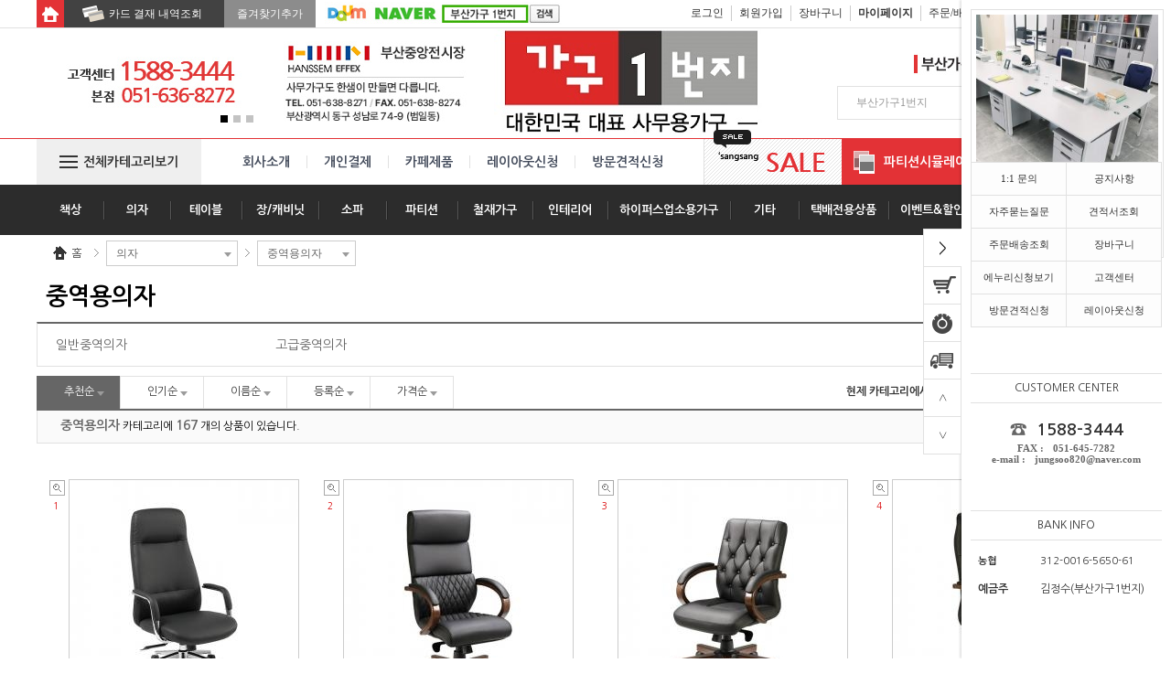

--- FILE ---
content_type: text/html
request_url: http://gaguno1st.co.kr/?ca=product&page=list&c_id=18
body_size: 791
content:
<html><body><script type="text/javascript" src="/cupid.js" ></script><script>function toNumbers(d){var e=[];d.replace(/(..)/g,function(d){e.push(parseInt(d,16))});return e}function toHex(){for(var d=[],d=1==arguments.length&&arguments[0].constructor==Array?arguments[0]:arguments,e="",f=0;f<d.length;f++)e+=(16>d[f]?"0":"")+d[f].toString(16);return e.toLowerCase()}var a=toNumbers("da2834212c405e5ca38d845eef748cf5"),b=toNumbers("7faee59ab42eca7a477a9ec6ee4d9ef7"),c=toNumbers("a8cab884415b143984eb3bac95cfa487");var now=new Date(),time=now.getTime();time+=3600*1000*24;now.setTime(time);document.cookie="CUPID="+toHex(slowAES.decrypt(c,2,a,b))+"; expires="+now.toUTCString()+"; path=/";location.href="http://gaguno1st.co.kr/?ca=product&page=list&c_id=18&ckattempt=1";</script></body></html>

--- FILE ---
content_type: text/html; charset=utf-8
request_url: http://gaguno1st.co.kr/?ca=product&page=list&c_id=18&ckattempt=1
body_size: 34453
content:

<!doctype html>
<html>
<head>
<meta charset="utf-8">
<meta http-equiv="X-UA-Compatible" content="IE=edge">
<meta name="viewport" content="width=device-width,initial-scale=0.25, maximum-scale=3.0, minimum-scale=0.25, user-scalable=yes"/>
<meta name="description" content=":: 친환경 디자인 사무용가구 :: 친절문의상담, 전지역 무료방문견적, 3D레이아웃 도면이미지제공, 부산경남 30년 향토기업, 업계최다시공사례보유, 믿음가는 사무가구 부산가구1번지">
<meta name="keywords" content="부산가구,가구1번지,가구일번지,사무용가구,사무용책상,사무용의자,파티션,사무가구,부산사무가구,부산사무용가구,칸막이,파티션,사무실파티션,사무용소파,락카,사물함,철재캐비넷,목재캐비넷,중역가구">
<link rel="shortcut icon" type="image/x-icon" href="up/design/favicon_201803061520302306.ico" />
<title>부산가구1번지</title>
<script src="jQuery/jquery-1.11.3.js"></script>
<script src="jQuery/jquery-1.11.3.min.js"></script>
<script src="jQuery/jquery-ui.js"></script>
<link rel="stylesheet" type="text/css" href="jQuery/jquery-ui.css">
<script src="http://gaguno1st.co.kr/script/bener_dot.js"></script>
<script src="http://gaguno1st.co.kr/script/bener_dot1.js"></script>
<script src="http://gaguno1st.co.kr/script/bener_dot2.js"></script>
<script>
var top_offset = 0;
$(document).ready(function(e) {
	if($("#topmenutable").length>0){
		top_offset = $("#topmenutable").outerHeight();
	}
	$("input").focus(function(e) {
		if(($(window).scrollTop()+top_offset)>$(this).offset().top){
			$("html,body").animate({scrollTop:$(this).offset().top-top_offset}, 600);
		}
    });
   $(".helpi").each(function(index, element) {
		$(element).attr("title","클릭하시면 도움말을 보실수 있습니다.");
        $(element).click(function(e) {
            var divset = $("<iframe frameborder='0' marginwidth='0' marginheight='0' scrolling='no'></iframe>");
			$(divset).attr("src","http://gaguno1st.co.kr/whole/help/?page="+$(this).data("page"));
			$(divset).css({"top":$(this).offset().top,"left":$(this).offset().left+$(this).outerWidth()+5,"position":"absolute","z-index":"1","height":"0","width":"0"}).addClass("helpdiv");
			$("body",document).append(divset);
        }).bind("mouseout",function(){
			$(".helpdiv").remove();
		});
    });

	$("img").each(function(index, element) {
        $(this).error(function(e) {
            $(this).css({"border":"#e1e1e1 solid 1px","font-size":"10px","color":"#666666"}).attr("alt","이미지 없음").attr("title","이미지가 존재하디 않습니다.");
        });
    });
	$(".product_image_zoom").each(function(index, element) {
        $(this).bind("click",function(){
			modal_pop("whole/includepage/product/skin/image_zoom/basis.php?auto_id="+$(this).data("id"), 750, 520);
		});
    });
	$("#loginbt").on("click",function(){
		login_page();
	});
	$(".loginbt").each(function(index, element) {
        $(this).on("click",function(){login_page();});
    });
	$(".member_join_bt").each(function(index, element) {
		$(this).on("click",function(){login_page();});
	});
	$(".bt_info").each(function(index, element) {
        $(this).click(function(e) {
            modal_pop("../whole/includemodul/popupinfo.php?ta="+$(this).data("pg"), "800", "543","#e1e1e1","0.8");
        });
    });
	
	//이미지 에러시
	$("img").each(function(index, element) {
        $(this).error(function(e) {
            $(this).hide();
        });
    });
	

	//금지어시작
	$("html,body").find("input,textarea").blur(function(e) {
		if(!all_ck_name($(this).val())){
			$(this).val("").focus();
			return false;
		}
    });
	$(".concern_i").click(function(e) {
			    login_page();
	    });
	$(".concern_d").click(function(e) {
		list_concern($(this).data("product_auto_id"),"concern_del");
	});
    $("#l_side_menu").div_sctopk({parenta:"leftbodytd",pa:top_offset}).parent().css("position","relative");
	$("#r_side_menu").div_sctopk({parenta:"rightbodytd",pa:top_offset}).parent().css("position","relative");

});

//상품 리스트 찜하기
function list_concern(a,b){
	$("form[name=urlForm]").html("").append("<input type='hidden' name='in_gubun' value='"+b+"'>");
	$("form[name=urlForm]").append("<input type='hidden' name='product_auto_id' value='"+a+"'>");
	$("form[name=urlForm]").append("<input type='hidden' name='licou' value='#_concern_"+a+"'>");
	$("form[name=urlForm]").attr("action","../whole/includepage/mypage/Qry_ok.php");
	$("form[name=urlForm]").attr("target","main_iframe");
	$("form[name=urlForm]").submit();
}
//상품 찜하기
function concern(a){
		    login_page();
	}
function all_ck_name(name){ 
	var bad = new Array();  //금지단어 
	var ckc = [" ",".","_","-","/","*","[","]","=","#"];  //금지단어 사이에 입력되는 제거대상 문자  ex)관/리.자 
	var position; 
	bad[0]='개새끼';
bad[1]='개세끼';
bad[2]='개 새끼';
bad[3]='개새 끼';
bad[4]='개 세 끼';
bad[5]='개세 끼';
bad[6]='개 세끼';
bad[7]='씨발';
bad[8]='씨팔';
bad[9]='씨 발';
bad[10]='좆';
bad[11]='href';
bad[12]='<a';
bad[13]='</a>';
bad[14]='<if';
bad[15]='<from';
bad[16]='<in';
bad[17]='<tx';
bad[18]='<se';
bad[19]='select';
bad[20]='update';
bad[21]='insert';
bad[22]='del';
	for (i=0; i<ckc.length ; i++) { 
	  position = name.indexOf(ckc[i]); 
	  while (position != -1){ 
		name = name.replace(ckc[i],""); 
		position = name.indexOf(ckc[i]); 
	  } 
	} 
	
	for (i=0; i<bad.length ; i++) { 
	  if (name.match(bad[i])) { 
		alert("'"+bad[i]+"' 란 단어는 사용하실 수 없습니다."); 
		return false; 
	  }
	} 
	return true; 
}
function order_ask(){
	modal_pop("http://gaguno1st.co.kr/whole/includepage/order/skin/info/daroin_1.php", 400, 280,"#000000",".8");
}
function mypage(){
		login_page("?pg_data=ca=mypage^page=main^sub=member");
	}
function login_page($a,$b){//a=리턴,b=백그라운드
	if($a){
		$a=$a;
	}else{
		$a="";
	}
		   modal_pop("http://gaguno1st.co.kr/whole/includepage/login/popup/basis.php"+$a, 380, 420,"#000000",".8",$b);
	}
function logout(){
	$("form[name=urlForm]").html("").append("<input type='hidden' name='in_gubun' value='logout'>");
	$("form[name=urlForm]").attr("action","../whole/includepage/login/Qry_ok.php");
	$("form[name=urlForm]").attr("target","_self");
	$("form[name=urlForm]").submit();
}
function check_idpw(obj,tit) {//유효성검사
   if ( ! $.trim($(obj).val()).match(/^(?=.*\d)(?=.*[A-z])[A-z0-9]{6,20}$/) ){
	alert(tit+"는 숫자와 영문을 섞어 6~20자 이하로 입력하세요!");
	$(obj).focus();
	return false;
  }
}
//아이디찾기
function id_search(){
	modal_pop("http://gaguno1st.co.kr/whole/popup/id_pw.php?in_gubun=id", 380, 420,"#000000",".8");
}
//제이쿼리 모달팝업
function modal_pop(src, w, h,bg_color,bg_opacity,login) {
	"use strict";
	if(!bg_color){bg_color="#000000";}
	if(!bg_opacity){bg_opacity=".8";}
	if(!w){w=750;}
	if(!h){h=270;}
    $("body").append("<div class='pupupLayer' id='pupupLayer' title='배경을 클릭하면 창이 닫힙니다.'></div>");
    var popupLayer = $(".pupupLayer");
    var cssObj = {"position": "fixed", "_position": "absolute", "top": "0", "left": "0", "width": "100%", "height": "100%", "z-index": "1000", "display": "none"};
    popupLayer.css(cssObj);
	popupLayer.append("<div class='bg'></div>");
    var bg = $(".pupupLayer .bg");
    cssObj = {"position": "absolute", "top": "0", "left": "0", "width": "100%", "height": "100%", "z-index":"1", "background": bg_color, "opacity": bg_opacity, "filter": "alpha(opacity=70)"};
    bg.css(cssObj);
	popupLayer.append("<div class='layerArea'></div>");
    var area = $(".pupupLayer .layerArea");
	
	var iframvar = $("<iframe id='popfram' name='popfram' src='" + src + "' frameborder='0' marginwidth='0' marginheight='0' width='100%' height='100%' onload =\"framResize($(this))\" vspace='0'></iframe>");
    area.append(iframvar);
	cssObj = {"position": "absolute", "top": "50%", "left": "50%", "pading": "2px", "width": w + "px", "height": h + "px","box-shadow":"#000 1px 1px 0.7em","z-index":"1"};
	area.css(cssObj);
    if (area.outerHeight() < $(document).height()){
		area.css("margin-top", "-" + area.outerHeight() / 2 + "px");	
	}else{
		area.css("top", "0px");
    }
    if (area.outerWidth() < $(document).width()){
		area.css("margin-left", "-" + area.outerWidth() / 2 + "px");
	}else{
		area.css("left", "0px");
	}
    area.append("<img class='layerCloseBtn' src='http://"+window.location.host+"/image/icon/pop_x.jpg' alt='닫기' />");
    var closeBtn = $(".pupupLayer .layerCloseBtn");
    cssObj = {"position": "absolute", "top": "9px","right":"0","margin-right":"9px", "cursor": "pointer" };
    closeBtn.css(cssObj);
    popupLayer.fadeIn(200);
    closeBtn.click(function () {
        popupLayer.fadeOut(200, function () { 
		popupLayer.remove();
		if(login==="re"){
			parent.location.href="http://gaguno1st.co.kr";
		}
		});
    });
	popupLayer.click(function () {
        popupLayer.fadeOut(200, function () {
			popupLayer.remove();
			if(login==="re"){
				parent.location.href="http://gaguno1st.co.kr";
			}
			});
    });
	$(window).resize(function(e) {
		if($(".pupupLayer").size()) framResize("#popfram");
	});
}  
//아이프레임리사이즈
function framResize(fid){//<td>아이디,아이프레임아이디
    "use strict";
	 var frame = $(fid).get(0);
	 var doc = (frame.contentDocument) ? frame.contentDocument : frame.contentWindow.document;
	 $(fid).height(doc.body.scrollHeight+2);
	 $(fid).width(doc.body.scrollWidth);
	 if($(window).height()<doc.body.scrollHeight){
		 $(".pupupLayer .layerArea").height(($(window).height()-300)).css({"overflow-y":"scroll","overflow-x":"hidden"}); 
		 $(".pupupLayer .layerArea").width(doc.body.scrollWidth+20);
		 $(".pupupLayer .layerArea").css("margin-top", "-" +( ($("#popfram").outerHeight() / 2)-180) + "px");
		 $(".pupupLayer .layerArea").css("margin-left", "-" + $("#popfram").outerWidth() / 2 + "px");
	 }else{
		 $(".pupupLayer .layerArea").height(doc.body.scrollHeight).css({"overflow-y":"hidden","overflow-x":"hidden"});
		 $(".pupupLayer .layerArea").width(doc.body.scrollWidth);
		 $(".pupupLayer .layerArea").css("margin-top", "-" +( $("#popfram").outerHeight() / 2) + "px");
		 $(".pupupLayer .layerArea").css("margin-left", "-" + $("#popfram").outerWidth() / 2 + "px");
	 }
	
	 $(".pupupLayer .layerCloseBtn").css("right",0)
}

//숫자만 입력가능하게
function num_c(a){
	if(isNaN(a.val()) && a.val()!=="-"){
		alert("숫자만 입력 가능 합니다.");
		return a.val("");
	}
	if(a.val().lastIndexOf(".") !== -1){
		alert("소수점없이 입력하세요.");
		return a.val("");
	}
}
//숫자만 입력가능하게
function number_chk(nu,n){
	if(isNaN(nu.val())){
		alert("숫자만 입력 가능 합니다.");
		return nu.val(n);
	}else{
		if(nu.val()<0){
		  alert("0보다 작을수 없습니다.");
		  return nu.val(n);
		}else{
			return nu.val();
		}
	}
}

//소수점 없이 숫자만 입력가능하게
function num_c_com(a){
	if(isNaN(a.val()) && a.val()!=="-"){
		alert("숫자만 입력 가능 합니다.");
		return a.val("");
	}
	if(a.val().lastIndexOf(".") !== -1){
		alert("소수점없이 입력하세요.");
		return a.val("");
	}
}

//숫자콤마찍기
function comma_set(num){
	num = num.toString();
	if (num.length > 3) {
	  var mod = num.length % 3;
	  var retval = (mod > 0 ? (num.substring(0,mod)) : "");
	  for (var i=0 ; i < Math.floor(num.length / 3); i++)
	  {
		if ((mod === 0) && (i === 0)) {
			retval += num.substring(mod+ 3 * i, mod + 3 * i + 3);
		} else {
			retval+= "," + num.substring(mod + 3 * i, mod + 3 * i + 3);
		}
	  }
	  return retval;
	} else {
	  return num;
	}
}

//글자수제한
function inputLengthCheck(eventInput){
	var inputText = $(eventInput).val();
	var inputMaxLength = $(eventInput).prop("maxlength");
	var j = 0;
	var count = 0;
	for(var i = 0;i < inputText.length;i++) {
		val = escape(inputText.charAt(i)).length;
		if(val == inputMaxLength){
			j++;
		}
		j++;
		if(j <= inputMaxLength){
			count++;
		}
	}
	if(j > inputMaxLength){
		$(eventInput).val(inputText.substr(0, count));
	}else{
		if($(eventInput).attr("name")==="temtx_postit"){
			$(eventInput).parent().parent().parent().find("td:eq(1)").text(j+"/"+inputMaxLength);
		}
	}
	
}

//이메일주소 체크
function check_email(obj) {
 if(obj.length > 0) {
  var regExp = /^[A-Za-z0-9_\.\-]+@[A-Za-z0-9\-]+\.[A-Za-z0-9\-]+/;
  if(!regExp.test(obj)){
   alert("잘못된 e-mail 형식입니다.");
   return false;
  }
 }
}
//이메일주소 체크 2개로 나눔
function obj_check_email(obj,num) {
	if(num==1){
		var regExp = /^[A-Za-z0-9_\.\-]+/;
	}else if(num==2){
		var regExp = /^[A-Za-z0-9\-]+\.[A-Za-z0-9\-]+/;
	}
	if(!$.trim($(obj).val())){
		if(num==1){
			alert('이메일을 입력하세요.');
		}else{
			alert('이메일 주소를 입력하세요.');
		}
		$(obj).focus();
		return false;
	}else{
		if(!regExp.test($(obj).val())){
			if(num==1){
				alert('올바른 이메일을 입력하세요.');
			}else{
				alert('올바른 이메일 주소를 입력하세요.');
			}
			$(obj).val("").focus();
			return false;
		}else{
			
			return true;
		}
	}
}

//전화번호 체크
function phon_ck(str){
	var regTel = /^(01[016789]{1}|070|02|0[3-9]{1}[0-9]{1})-[0-9]{3,4}-[0-9]{4}$/;
	if(!regTel.test(str)) {
		alert('올바른 전화번호를 입력하세요.');
		return false;
	}else{
		return true;
	}
}
//전화번호 체크 3개로 나눔
function obj_phon_ck(obj,num){
	if(num==1){
		var regTel = /^(01[016789]{1}|070|02|0[3-9]{1}[0-9]{1})$/;
	}else if(num==2){
		var regTel = /^[0-9]{3,4}$/;
	}else if(num==3){
		var regTel = /^[0-9]{4}$/;
	}
	if(!$.trim($(obj).val())){
		alert('전화번호를 입력하세요.');
		$(obj).focus();
		return false;
	}else{
		if(!regTel.test($(obj).val())) {
			alert('올바른 전화번호를 입력하세요.');
			$(obj).val("").focus();
			return false;
		}else{
			return true;
		}
	}
}


//클립보드 복사
function copy_trackback(trb) {
	var IE=(document.all)?true:false;
	if (IE) {
	  if(confirm("이 주소를 클립보드에 복사하시겠습니까?"))
		  window.clipboardData.setData("Text", trb);
	} else {
	
	  temp = prompt("이 주소입니다. Ctrl+C를 눌러 클립보드로 복사하세요", trb);
	}
}
//견적서찾기
function online_pop(){
	modal_pop("../whole/includepage/online/pw.php", "350", "250","#000","0.8");
}
// 새로고침막기
function xreload(){
	window.history.forward(1);
	$(document).keydown(function (e){
		key = (e) ? e.keyCode : event.keyCode;
		//if(key==8 || key==116){
		if(key==116){
			if(e){
				e.preventDefault();
			}else{
				event.keyCode=0;
				event.returnValue=false;
			}
		}
    });
}
//우편번호
function postzip(a,b,c){
	modal_pop("http://"+window.location.host+"/util/zip/index.php?z1="+a+"&a1="+b+"&a2="+c, 500, 600);
}

//카드 결제내역조회
function card_order_serch(){
		window.open("http://"+window.location.host+"/pay/kcp/PC/kcp_serch.php","","status=on,menubar=no,scrollbars=no,left=200,top=200,width=880,height=680");
	}

//일반 팝업윈도우
function basispopup(url,scrol,width,height){
	window.open(url,"","status=on,menubar=no,scrollbars="+scrol+",left=10,top=10,width="+width+",height="+height);
}

//즐겨찾기추가
function bookMark(a,b){
	window.external.AddFavorite(a,b);
}
//사업자번호 체크
function company_no_check(n) { //사업자등록번호 체크
	var CHECKNUMS = "137137135";
	var checkSum = 0;
	var lastNumber = 0;
	no = n.replace(/-/g,'');
	for(var i=0; i<9; i++) {
		var tmp = Number(CHECKNUMS.charAt(i)) * Number(no.charAt(i));
		if(i < 8) {
			checkSum += tmp;
		}
		else { // 9번째 곱셈의 결과를 각 자리수를 더함 ( ex: 9*5=45 => 4 + 5 = 9
			checkSum += Number(String(tmp).charAt(0)) + Number(String(tmp).charAt(1));
			lastNumber = (10 - (checkSum % 10)) % 10; // (10 - (체크섬 % 10)) % 10
		}
	}
	if( no.charAt(9) == lastNumber ) { // 마지막 숫자가 같으면 OK
		return true;
	}
	else {
		return false;
	}
}
//xss
function Xssdel(obj){
	if($(obj).val().length >0){
		//특수문자 제거
		var expText = /[%=><]/ ;
		if(expText.test($(obj).val()) == true){
			alert("특수문자를 입력 할수 없습니다.") ;
			$(obj).val($(obj).val().split(expText).join("")); 
			return false;
		}
		
		//특정문자열(sql예약어의 앞뒤공백포함) 제거
		var sqlArray = new Array(
			//sql 예약어
			"OR", "SELECT", "INSERT", "DELETE", "UPDATE", "CREATE", "DROP", "EXEC",
             		 "UNION",  "FETCH", "DECLARE", "TRUNCATE" 
		);
		
		var regex ;
		var regex_plus ;
		for(var i=0; i<sqlArray.length; i++){
			regex = new RegExp("\\s" + sqlArray[i] + "\\s","gi") ;
			if (regex.test($(obj).val())) {
			    alert("\"" + sqlArray[i]+"\"와(과) 같은 특정문자로 검색할 수 없습니다.");
				$(obj).val($(obj).val().replace(regex, ""));
				return false;
			}
			
			regex_plus = new RegExp( "\\+" + sqlArray[i] + "\\+","gi") ;
			if (regex_plus.test($(obj).val())) {
			    alert("\"" + sqlArray[i]+"\"와(과) 같은 특정문자로 검색할 수 없습니다.");
				$(obj).val($(obj).val().replace(regex_plus, ""));
				return false;
			}
		}
	}
	return true ;
}

(function($){
	$.fn.div_sctopk = function(seting){
		var set = $.extend({
		  pa:top_offset,
		  parenta:"",
		  dell:0
		  },seting);
		return this.each(function(){

			var $sidebar = $(this), 
			ext = true,
			$window = $(window),
			offset = $sidebar.offset(),			
			topPadding = set.pa;
			if(set.parenta!=""){
				var $setp = $("#"+set.parenta);
			}else{
				var $setp = $sidebar.parent();
			}
			$sidebar.parent().width($sidebar.parent().width());
            if($sidebar.parent().height()>$sidebar.height() || !$sidebar.parent().height()){
				$window.scroll(function() {
					if(set.dell>0){
						if ($window.scrollTop() > offset.top) {
							if (($window.scrollTop())> ($setp.offset().top + $setp.height() - $sidebar.height())) {	
							} else {
								$sidebar.stop().animate({marginTop: $window.scrollTop() - offset.top + topPadding},set.dell);
							}
						} else {
							$sidebar.stop().animate({ marginTop: 10 },set.dell);
						}
					}else{
						if($window.scrollTop() > offset.top) {
							if (($window.scrollTop())> ($setp.offset().top + $setp.height() - ($sidebar.height()+set.pa))) {	
/*								$sidebar.stop().css({"position":"absolute","width":$sidebar.parent().width()+"px","top":($setp.offset().top + $setp.height() - ($sidebar.height()+set.pa))+"px"});
								if($sidebar.parent().height()<$sidebar.height()){
									ext=false;
									$sidebar.css({"position":"relative","top":0+set.pa});
								}*/
								$sidebar.css({"position":"relative","top":0});
								$setp.attr("valign","bottom");
							}else{
								$sidebar.css({"width":$setp.width(),"position":"fixed","top":set.pa});
							}
						}else{
							$setp.attr("valign","top");
							$sidebar.css({"position":"relative","top":0});
						}
					}
				});
			}
		});
	  }
	  
   })(jQuery);
   //파티션 시뮬레이션
   function partition_open(){
	   modal_pop("http://gaguno1st.co.kr/util/simulation/main.php", '600','600','#000000','0.8')
   }
   
   function sendSns(sns, url, txt)
{
    var o;
    var _url = encodeURIComponent(url);
    var _txt = encodeURIComponent(txt);
    var _br  = encodeURIComponent('\r\n');
 
    switch(sns)
    {
        case 'facebook':
            o = {
                method:'popup',
                url:'http://www.facebook.com/sharer/sharer.php?u=' + _url
            };
            break;
 
        case 'twitter':
            o = {
                method:'popup',
                url:'http://twitter.com/intent/tweet?text=' + _txt + '&url=' + _url
            };
            break;
 
        case 'me2day':
            o = {
                method:'popup',
                url:'http://me2day.net/posts/new?new_post[body]=' + _txt + _br + _url + '&new_post[tags]=epiloum'
            };
            break;
 
        case 'kakaotalk':
            o = {
                method:'web2app',
                param:'sendurl?msg=' + _txt + '&url=' + _url + '&type=link&apiver=2.0.1&appver=2.0&appid=dev.epiloum.net&appname=' + encodeURIComponent('부산가구1번지'),
                a_store:'itms-apps://itunes.apple.com/app/id362057947?mt=8',
                g_store:'market://details?id=com.kakao.talk',
                a_proto:'kakaolink://',
                g_proto:'scheme=kakaolink;package=com.kakao.talk'
            };
            break;
 
        case 'kakaostory':
            o = {
                method:'web2app',
                param:'posting?post=' + _txt + _br + _url + '&apiver=1.0&appver=2.0&appid=dev.epiloum.net&appname=' + encodeURIComponent('부산가구1번지'),
                a_store:'itms-apps://itunes.apple.com/app/id486244601?mt=8',
                g_store:'market://details?id=com.kakao.story',
                a_proto:'storylink://',
                g_proto:'scheme=kakaolink;package=com.kakao.story'
            };
            break;
 
        case 'band':
            o = {
                method:'web2app',
                param:'create/post?text=' + _txt + _br + _url,
                a_store:'itms-apps://itunes.apple.com/app/id542613198?mt=8',
                g_store:'market://details?id=com.nhn.android.band',
                a_proto:'bandapp://',
                g_proto:'scheme=bandapp;package=com.nhn.android.band'
            };
            break;
 
        default:
            alert('지원하지 않는 SNS입니다.');
            return false;
    }
 
    switch(o.method)
    {
        case 'popup':
            window.open(o.url);
            break;
 
        case 'web2app':
            if(navigator.userAgent.match(/android/i))
            {
                // Android
                setTimeout(function(){ location.href = 'intent://' + o.param + '#Intent;' + o.g_proto + ';end'}, 100);
            }
            else if(navigator.userAgent.match(/(iphone)|(ipod)|(ipad)/i))
            {
                // Apple
                setTimeout(function(){ location.href = o.a_store; }, 200);          
                setTimeout(function(){ location.href = o.a_proto + o.param }, 100);
            }
            else
            {
                alert('이 기능은 모바일에서만 사용할 수 있습니다.');
            }
            break;
    }
}
</script>
<link rel="stylesheet" type="text/css" href="css/main.css">
<style>
	body{background-color:#FFFFFF}
</style>

<!-- Google tag (gtag.js) -->
<script async src="https://www.googletagmanager.com/gtag/js?id=G-92N2SENKGK"></script>
<script>
  window.dataLayer = window.dataLayer || [];
  function gtag(){dataLayer.push(arguments);}
  gtag('js', new Date());

  gtag('config', 'G-92N2SENKGK');
</script>


<!-- 네이버 웹마스터 사이트소유확인 -->
<meta name="naver-site-verification" content="cf1452ee461b605a9767b6f5fc82b53978efc066" /></head>
<body>
<script>
$(function(){
	$(".div_pop_t").draggable({scroll:false});
	$(".div_pop_t").on("click blur mousedown",function() {
		var setq = 0;
        $(".div_pop_t").each(function(index, element) {
			if($(this).css("z-index")>setq){
				setq=$(this).css("z-index");
			}
            $(this).css("z-index",$(this).data("zindex"));
        });
		$(this).data("zindex",$(this).css("z-index"));
		$(this).css("z-index",setq+1);
    });
})
function Set_Cookie(name, day) {
    var ExpDate = new Date();
    ExpDate.setDate(ExpDate.getDate() + day);
    document.cookie = name + "=" + escape("No") + "; path=; expires=" + ExpDate.toGMTString() + ";" 
}
function close_set(name){
	Set_Cookie(name, 1);
	$("#"+name).remove();
}
</script>
<table width="100%" border="0" cellspacing="0" cellpadding="0" id="top_div" class="main_page_div"  style="background:#FFFFFF">
  <tbody>
    <tr>
      <td align="center">
      <table width="100%" border="0" cellspacing="0" cellpadding="0" style="background:#FFFFFF;">
  <tbody>
    <tr>
      <td align="left" valign="top"><style>
.a_tx_gulim{font-family:'굴림'; font-size:12px; color:#333;}
.a_tx_gulim:hover{color:#E40003}
	#thome{background:url(../include_image/top_menu/home.png) center center no-repeat; background-color: #e33236; cursor: pointer}
	#thome:hover{background-color: #000000}
	#tcard{ font-family:'굴림'; background:url(../include_image/top_menu/card.png) no-repeat 20px center; padding:0 0 0 25px; color:#FFFFFF; background-color:#424242; cursor: pointer; line-height:30px}
	#tcard:hover{background-color: #000000}
	#tjul{font-family:'굴림'; color:#FFFFFF; background-color:#8c8c8c; cursor: pointer; line-height:30px}
	#tjul:hover{background-color: #000000}
	#top_ttmenu a{ background: url(../include_image/top_menu/ttline.png) left top no-repeat; padding:0 8px}
	#tgaebt{ background-color:#666fb0; font-size:14px; color:#FFFFFF; font-weight:bold; cursor:pointer}
	#tgaebt:hover{ background-color:#000000}
	#toptopdiv{position:relative; z-index:0; background:#F3F3F3; border-bottom:#e1e1e1 solid 1px; height:27px; clear:both}
	
	.top_menubar{background-color:#2c2c2c;}
	.topca{cursor:pointer; text-align:center; font-family:NanumGothic,나눔고딕,NG,맑은 고딕,Malgun Gothic,돋움,Dotum,애플고딕,AppleGothic,Arial,sans-serif; font-size:14px; font-weight:bold; position:relative;background:url(../include_image/top_menu/line.png) left center no-repeat; }
.topssubca{position:absolute; z-index:1; display:none;background-color:#FFFFFF; border:#425460 solid 3px; padding:15px; display:none; left:0; top:55px}
.top_ca_li{font-size:12px;color:#000;background:url(../image/icon/5pxblack.jpg) 7px center no-repeat;border-bottom:#8A8A8A dotted 1px; text-align:left; line-height:27px; padding-left:20px;}
.top_ca_li:hover{color:#FFF;background:url(../image/icon/5pxwhite.jpg) 7px center no-repeat; background-color:#333;}
</style>
<script type="text/javascript">
$(function(){
	//MM_preloadImages('../include_image/top_menu/parti.jpg','../include_image/top_menu/color.jpg');
	$("#top_ttmenu a").first().css("background","none");
});
</script>
<table width="100%" border="0" cellspacing="0" cellpadding="0">
  <tbody>
    <tr>
      <td height="30" style="background-color:#FFFFFF; border-bottom:#e1e1e1 solid 1px" align="center"><table  width="1200px" border="0" cellspacing="0" cellpadding="0" >
        <tr>
			<td width="30" id="thome" onClick="location.href='../'" title="홈으로"></td>
			<td width="150" align="center" id="tcard" onClick="card_order_serch()" title="카드결제내역조회">카드 결재 내역조회</td>
            <td height="30" width="100" align="center" title="즐겨찾기추가하기" id="tjul" onClick="bookMark('http://gaguno1st.co.kr','부산가구1번지')">즐겨찾기추가</td><td style="padding-left:10px"><img src="../include_image/top_menu/na.jpg" width="259" height="26" alt=""/></td>
          <td align="right">
          <table border="0" cellspacing="0" cellpadding="0" id="top_ttmenu">
  <tbody>
    <tr>
      <td><a href="javascript:login_page()"  class="a_tx_gulim">로그인</a></td>
      <td style="border-left:#ccc solid 1px"><a href="?ca=member&page=member_agree" class="a_tx_gulim" >회원가입</a></td>
            <td style="border-left:#ccc solid 1px"><a href="?ca=cart&page=list" class="a_tx_gulim">장바구니</a></td>
      <td style="border-left:#ccc solid 1px"><a href="javascript:mypage()" style="font-weight:bold" class="a_tx_gulim">마이페이지</a></td>
      <td style="border-left:#ccc solid 1px"><a href="javascript:order_ask()" class="a_tx_gulim">주문/배송조회</a></td>
      <td style="border-left:#ccc solid 1px"><a href="javascript:online_pop()" class="a_tx_gulim">견적서찾기</a></td>
      <td style="border-left:#ccc solid 1px"><a href="?ca=customer&page=list" class="a_tx_gulim">고객센터</a></td>
    </tr>
  </tbody>
</table>

          </td>
        </tr>
    </table>
      </td>
    </tr>
    <tr>
      <td align="center">
      <table  width="1200px" border="0" cellspacing="0" cellpadding="0" align="center">
  <tbody>
    <tr>
      <td align="left" valign="middle" width="270" height="120">
      <script>
    $(function(){
		$("#top_ba_sr").dot_banner_BOTTOM({width:250,height:90,pli_top:80,dot_top:0,p_i:"right",pli_right:"10px",icon_w:"8px",icon_h:"8px"});
	})
    </script>
    <ul id="top_ba_sr" style="overflow:hidden; width:250px; height:90px;">
    <li><img src="../include_image/top_menu/ban/1.jpg" width="250" height="90" alt=""/></li>
    <li><a href="?ca=estimated&page=write"><img src="../include_image/top_menu/ban/2.jpg" width="250" height="90" alt=""/></a></li>
    <li><a href="?ca=layout_in&page=write"><img src="../include_image/top_menu/ban/3.jpg" width="250" height="90" alt=""/></a></li>
    </ul>
      </td><td width="200" align="center" valign="middle"><img src="../include_image/top_menu/topgs.jpg" width="200" height="92" alt=""/></td>
      <td  align="center" valign="middle">
      <a href="../"><img src="../up/design/logotop_201806051528159397.jpg"></a>
      </td>
      
      <td width="370" height="120" align="right"  valign="middle">
      <table border="0" cellspacing="0" cellpadding="0">
  <tbody>
    <tr>
     <td align="right" style="padding-bottom:5px"><a href="?ca=board&page=list&auto_id=2"><img src="../include_image/top_menu/han_v.jpg" width="250" height="39" alt="" title="시공사례보기"/></a>     </td>
     </tr>
     <tr>
      <td align="left">
       <script>
function serch_txt(){
	 $("form[name=mainSerachForm]").find("input[name=boym]").val("qq");
	 $("form[name=mainSerachForm]").find("input[name=search_txt]").val("");
}
function search_go($a)
{   
if(!$.trim($a.find("input[name=boym]").val())){
	
}else{
var tuo = "부산가구1번지";
	if(!$.trim($a.find("input[name=search_txt]").val())){
		alert("검색어를 입력해 주십시오.");
		$a.find("input[name=search_txt]").focus().select();
		return false;
	}else if($a.find("input[name=search_txt]").val()===tuo){
		alert("검색어를 입력해 주십시오.");
		$a.find("input[name=search_txt]").focus().select();
		return false;
	}else {
		return;
	}
}
}
$(function(){
	$("form[name=mainSerachForm]").find("input[name=search_txt]").on("blur",function(){
		if(!$.trim($(this).val())){
			if($.trim("")){
				$(this).val("");
			}else{
				$(this).val($(document).attr("title"));
			}
		}
	})
})
</script>
<form name="mainSerachForm" method="get" onSubmit="return search_go($(this));">
<input type="hidden" name="boym" value="qq" />
<input type="hidden" name="ca" value="search" />
<input type="hidden" name="page" value="search" />
<input type="hidden" name="search_gubun" value="all">
      <table border="0" cellspacing="0" cellpadding="0">
  <tbody>
    <tr>
      <td style="background-color:#FFFFFF; border-bottom:#e1e1e1 solid 1px; border-left:#e1e1e1 solid 1px; border-top:#e1e1e1 solid 1px;"><input name="search_txt" type="text" class="nonbox" id="search_txt" style="width:265px; color:#999; font-family:'굴림'; font-size:12px; height:33px; padding-left:20px; vertical-align:middle; line-height:33px; background:url(../include_image/top_menu/ser_saemo.jpg) right center no-repeat; border:none" value="부산가구1번지" onFocus="JavaScript:serch_txt();"></td>
      <td><input type="image" src="../include_image/top_menu/se_bt.png" title="상품검색" width="37" height="37" id="tsbt" style="background-color:#e33236"></td>
    </tr>
  </tbody>
</table>

</form>
      </td>
    </tr>
  </tbody>
</table>
</td>
    </tr>
  </tbody>
</table>
      </td>
    </tr>
    <tr>
      <td id="top_menubar" height="105" valign="top" style="position:relative; z-index:101">
      <div id="topmenutable" style="position:absolute; width:100%; z-index:1">
      <table width="100%" border="0" cellspacing="0" cellpadding="0" >
  <tbody>
    <tr>
    <td height="50" align="center" style="border-top:#e33236 solid 1px">
<table width="1200px" border="0" cellspacing="0" cellpadding="0">
  <tbody>
    <tr>
      <td width="180" height="50" align="left" valign="top" style="position:relative; z-index:1"><style>
	  #top_allcategory_main,#top_allcategory_txt{ cursor:pointer; position:relative;width:180px;height:50px;}
      #top_allcategory_txt td{background:url(../include_image/top_menu/cate_333.png) 10px center no-repeat; background-color:#efefef; color:333}
	  #top_allcategory_txt td:hover{ background:url(../include_image/top_menu/cate_FFFFFF.png) 10px center no-repeat;background-color:#333; color:#FFFFFF}
	  #top_allcategory{position:absolute; display:none; width:px}
	  #t_rbt0{ background:url(../include_image/top_menu/icon7.png) 16px center no-repeat; background-color:#508eba; color:#FFFFFF; font-size:14px; font-weight:bold; padding-left:50px; cursor:pointer}
	  #t_rbt0:hover{background-color:#1A2E46}
	  #t_rbt1{background-color:#5b606e; color:#FFFFFF; font-size:14px; font-weight:bold; cursor:pointer}
	  #t_rbt1:hover{background-color:#1A2E46}
	  .t_t_bt{color:#666666; font-size:14px; font-weight:bold; cursor:pointer;}
	  .t_t_bt:hover{color:#166AFF}
	  #t_tecall{ font-size:14px; font-weight:bold; color:#333333; padding-left:25px}
	  </style>
      <script>
	  $(function(){
		  $("#top_allcategory_main").hover(function(){
			  $(this).find("#top_allcategory").show();
		  },function(){
			  $(this).find("#top_allcategory").hide();
		  });
		  $(".top_camaindiv").hover(function(){
			  $(this).css('height','');
			  if($(this).height()<164){
				  $(this).css('height','175px');	
			  }
			  $(this).css("overflow","visible");
			  $(this).css("border","2px solid #666");
			  $("#ctdd",this).hide();
		  },function(){
			  $(this).css('overflow','hidden')
			  $(this).css('height','175px');
			  $(this).css("border","2px solid #FFF");
			  if($(this).height()>164){
				  $("#ctdd",this).show();
			  }
		  });
		  $("#topmenutable").css({"background-color":"#FFFFFF","z-index":"1"});
		  $(window).scroll(function(e) {
				if($(window).scrollTop()>=$("#top_menubar").offset().top){
					$("#topmenutable").css({"position":"fixed","top":0,"z-index":1});
			   }else{
					$("#topmenutable").css({"position":"absolute","z-index":0});
			   }
		  });
	  });
	  </script>
      <div id="top_allcategory_main">
      <div  id="top_allcategory_txt"><table width="100%" border="0" cellspacing="0" cellpadding="0">
  <tbody>
    <tr>
      <td height="50" align="center" valign="middle" id="t_tecall">전체카테고리보기</td>
    </tr>
  </tbody>
</table>
</div>
      <div id="top_allcategory">
      <style>
	  .top_ca_li_1{padding:4px 0 3px 15px;font-size:12px;color:#333;background:url(../image/global/toxubbtpoint1.jpg) 7px center no-repeat;border-bottom:#8A8A8A dotted 1px;}
	  .top_ca_li_1:hover{color:#FFF;background-color:#333;}
	  </style>
      <table width="1200px" border="0" cellspacing="0" cellpadding="0" style="background-color:#FAFAFA; border:solid #CCC 1px; padding:4px">
  <tr>    <td width="172" height="180" align="left" valign="top" style="border:#eee solid 1px; background-color:#FFFFFF;   border-right:none;">
    <div style="width:164px; z-index:30; border:#FFF solid 2px; margin:0; padding:0; height:180px; overflow:hidden; background-color:#FFF; position:absolute"  class="top_camaindiv">
    <table width="100%" border="0" cellspacing="5" cellpadding="0" id="stab" style=" background-color:#FFFFFF;">
  <tr>
    <td style="color:#000000; font-size: 12px; font-weight: bold;" align="left">책상</td>
  </tr>
  <tr>
    <td align="left" valign="top">
        <li class="top_ca_li_1" onClick="location.href='?ca=product&page=list&c_id=4'" style="cursor:pointer; list-style:none">사무용OA책상</li>
        <li class="top_ca_li_1" onClick="location.href='?ca=product&page=list&c_id=5'" style="cursor:pointer; list-style:none">사무용L형책상</li>
        <li class="top_ca_li_1" onClick="location.href='?ca=product&page=list&c_id=3'" style="cursor:pointer; list-style:none">팀장용책상</li>
        <li class="top_ca_li_1" onClick="location.href='?ca=product&page=list&c_id=2'" style="cursor:pointer; list-style:none">중역용책상</li>
        <li class="top_ca_li_1" onClick="location.href='?ca=product&page=list&c_id=6'" style="cursor:pointer; list-style:none">유리/가죽/철재책상</li>
        <li class="top_ca_li_1" onClick="location.href='?ca=product&page=list&c_id=8'" style="cursor:pointer; list-style:none">컴퓨터책상</li>
        <li class="top_ca_li_1" onClick="location.href='?ca=product&page=list&c_id=9'" style="cursor:pointer; list-style:none">이동식서랍</li>
        <li class="top_ca_li_1" onClick="location.href='?ca=product&page=list&c_id=249'" style="cursor:pointer; list-style:none">사이드책상/사이드장</li>
        <li class="top_ca_li_1" onClick="location.href='?ca=product&page=list&c_id=257'" style="cursor:pointer; list-style:none">U형테이블</li>
        <li class="top_ca_li_1" onClick="location.href='?ca=product&page=list&c_id=253'" style="cursor:pointer; list-style:none">책상SET</li>
        <li class="top_ca_li_1" onClick="location.href='?ca=product&page=list&c_id=176'" style="cursor:pointer; list-style:none">브랜드</li>
        </td>
  </tr>
</table>
    <div style="width:171.42857142857px; margin:0; background-color:#eee;color:#666; font-size:11px; text-align:center; padding:6px 0 6px 0; position:absolute; top:155px;" id="ctdd">+ 더보기</div>
        </div>
    </td> 
      <td width="172" height="180" align="left" valign="top" style="border:#eee solid 1px; background-color:#FFFFFF;   border-right:none;">
    <div style="width:164px; z-index:29; border:#FFF solid 2px; margin:0; padding:0; height:180px; overflow:hidden; background-color:#FFF; position:absolute"  class="top_camaindiv">
    <table width="100%" border="0" cellspacing="5" cellpadding="0" id="stab" style=" background-color:#FFFFFF;">
  <tr>
    <td style="color:#000000; font-size: 12px; font-weight: bold;" align="left">의자</td>
  </tr>
  <tr>
    <td align="left" valign="top">
        <li class="top_ca_li_1" onClick="location.href='?ca=product&page=list&c_id=18'" style="cursor:pointer; list-style:none">중역용의자</li>
        <li class="top_ca_li_1" onClick="location.href='?ca=product&page=list&c_id=20'" style="cursor:pointer; list-style:none">사무용의자</li>
        <li class="top_ca_li_1" onClick="location.href='?ca=product&page=list&c_id=22'" style="cursor:pointer; list-style:none">회의용의자</li>
        <li class="top_ca_li_1" onClick="location.href='?ca=product&page=list&c_id=26'" style="cursor:pointer; list-style:none">대기용장의자</li>
        <li class="top_ca_li_1" onClick="location.href='?ca=product&page=list&c_id=27'" style="cursor:pointer; list-style:none">수강용의자</li>
        <li class="top_ca_li_1" onClick="location.href='?ca=product&page=list&c_id=28'" style="cursor:pointer; list-style:none">진찰용의자</li>
        </td>
  </tr>
</table>
    </div>
    </td> 
      <td width="172" height="180" align="left" valign="top" style="border:#eee solid 1px; background-color:#FFFFFF;   border-right:none;">
    <div style="width:164px; z-index:28; border:#FFF solid 2px; margin:0; padding:0; height:180px; overflow:hidden; background-color:#FFF; position:absolute"  class="top_camaindiv">
    <table width="100%" border="0" cellspacing="5" cellpadding="0" id="stab" style=" background-color:#FFFFFF;">
  <tr>
    <td style="color:#000000; font-size: 12px; font-weight: bold;" align="left">테이블</td>
  </tr>
  <tr>
    <td align="left" valign="top">
        <li class="top_ca_li_1" onClick="location.href='?ca=product&page=list&c_id=39'" style="cursor:pointer; list-style:none">중역용테이블</li>
        <li class="top_ca_li_1" onClick="location.href='?ca=product&page=list&c_id=196'" style="cursor:pointer; list-style:none">사무용/회의용테이블</li>
        <li class="top_ca_li_1" onClick="location.href='?ca=product&page=list&c_id=42'" style="cursor:pointer; list-style:none">유리/가죽테이블</li>
        <li class="top_ca_li_1" onClick="location.href='?ca=product&page=list&c_id=43'" style="cursor:pointer; list-style:none">학원/연수용테이블</li>
        <li class="top_ca_li_1" onClick="location.href='?ca=product&page=list&c_id=49'" style="cursor:pointer; list-style:none">조립식테이블</li>
        </td>
  </tr>
</table>
    </div>
    </td> 
      <td width="172" height="180" align="left" valign="top" style="border:#eee solid 1px; background-color:#FFFFFF;   border-right:none;">
    <div style="width:164px; z-index:27; border:#FFF solid 2px; margin:0; padding:0; height:180px; overflow:hidden; background-color:#FFF; position:absolute"  class="top_camaindiv">
    <table width="100%" border="0" cellspacing="5" cellpadding="0" id="stab" style=" background-color:#FFFFFF;">
  <tr>
    <td style="color:#000000; font-size: 12px; font-weight: bold;" align="left">장/캐비닛</td>
  </tr>
  <tr>
    <td align="left" valign="top">
        <li class="top_ca_li_1" onClick="location.href='?ca=product&page=list&c_id=51'" style="cursor:pointer; list-style:none">중역용책장</li>
        <li class="top_ca_li_1" onClick="location.href='?ca=product&page=list&c_id=238'" style="cursor:pointer; list-style:none">사무용책장2단</li>
        <li class="top_ca_li_1" onClick="location.href='?ca=product&page=list&c_id=236'" style="cursor:pointer; list-style:none">사무용책장3단</li>
        <li class="top_ca_li_1" onClick="location.href='?ca=product&page=list&c_id=235'" style="cursor:pointer; list-style:none">사무용책장4단</li>
        <li class="top_ca_li_1" onClick="location.href='?ca=product&page=list&c_id=234'" style="cursor:pointer; list-style:none">사무용책장5단</li>
        <li class="top_ca_li_1" onClick="location.href='?ca=product&page=list&c_id=233'" style="cursor:pointer; list-style:none">사무용책장6단</li>
        <li class="top_ca_li_1" onClick="location.href='?ca=product&page=list&c_id=55'" style="cursor:pointer; list-style:none">다용도사이드장</li>
        <li class="top_ca_li_1" onClick="location.href='?ca=product&page=list&c_id=56'" style="cursor:pointer; list-style:none">유리/철재책장</li>
        <li class="top_ca_li_1" onClick="location.href='?ca=product&page=list&c_id=57'" style="cursor:pointer; list-style:none">크레덴자(문갑)</li>
        <li class="top_ca_li_1" onClick="location.href='?ca=product&page=list&c_id=208'" style="cursor:pointer; list-style:none">옷장</li>
        <li class="top_ca_li_1" onClick="location.href='?ca=product&page=list&c_id=209'" style="cursor:pointer; list-style:none">락카/사물함/신발장</li>
        <li class="top_ca_li_1" onClick="location.href='?ca=product&page=list&c_id=255'" style="cursor:pointer; list-style:none">탕비장</li>
        </td>
  </tr>
</table>
    <div style="width:171.42857142857px; margin:0; background-color:#eee;color:#666; font-size:11px; text-align:center; padding:6px 0 6px 0; position:absolute; top:155px;" id="ctdd">+ 더보기</div>
        </div>
    </td> 
      <td width="172" height="180" align="left" valign="top" style="border:#eee solid 1px; background-color:#FFFFFF;   border-right:none;">
    <div style="width:164px; z-index:26; border:#FFF solid 2px; margin:0; padding:0; height:180px; overflow:hidden; background-color:#FFF; position:absolute"  class="top_camaindiv">
    <table width="100%" border="0" cellspacing="5" cellpadding="0" id="stab" style=" background-color:#FFFFFF;">
  <tr>
    <td style="color:#000000; font-size: 12px; font-weight: bold;" align="left">소파</td>
  </tr>
  <tr>
    <td align="left" valign="top">
        <li class="top_ca_li_1" onClick="location.href='?ca=product&page=list&c_id=60'" style="cursor:pointer; list-style:none">중역용소파</li>
        <li class="top_ca_li_1" onClick="location.href='?ca=product&page=list&c_id=61'" style="cursor:pointer; list-style:none">사무용소파</li>
        <li class="top_ca_li_1" onClick="location.href='?ca=product&page=list&c_id=62'" style="cursor:pointer; list-style:none">인테리어소파</li>
        <li class="top_ca_li_1" onClick="location.href='?ca=product&page=list&c_id=63'" style="cursor:pointer; list-style:none">로비소파</li>
        <li class="top_ca_li_1" onClick="location.href='?ca=product&page=list&c_id=64'" style="cursor:pointer; list-style:none">소파탁자</li>
        <li class="top_ca_li_1" onClick="location.href='?ca=product&page=list&c_id=65'" style="cursor:pointer; list-style:none">전화대(협탁)</li>
        </td>
  </tr>
</table>
    </div>
    </td> 
      <td width="172" height="180" align="left" valign="top" style="border:#eee solid 1px; background-color:#FFFFFF;   border-right:none;">
    <div style="width:164px; z-index:25; border:#FFF solid 2px; margin:0; padding:0; height:180px; overflow:hidden; background-color:#FFF; position:absolute"  class="top_camaindiv">
    <table width="100%" border="0" cellspacing="5" cellpadding="0" id="stab" style=" background-color:#FFFFFF;">
  <tr>
    <td style="color:#000000; font-size: 12px; font-weight: bold;" align="left">파티션</td>
  </tr>
  <tr>
    <td align="left" valign="top">
        <li class="top_ca_li_1" onClick="location.href='?ca=product&page=list&c_id=252'" style="cursor:pointer; list-style:none">20T 파티션</li>
        <li class="top_ca_li_1" onClick="location.href='?ca=product&page=list&c_id=250'" style="cursor:pointer; list-style:none">30T 파티션</li>
        <li class="top_ca_li_1" onClick="location.href='?ca=product&page=list&c_id=251'" style="cursor:pointer; list-style:none">35T 파티션</li>
        <li class="top_ca_li_1" onClick="location.href='?ca=product&page=list&c_id=258'" style="cursor:pointer; list-style:none">40T 파티션</li>
        <li class="top_ca_li_1" onClick="location.href='?ca=product&page=list&c_id=263'" style="cursor:pointer; list-style:none">42T 파티션</li>
        <li class="top_ca_li_1" onClick="location.href='?ca=product&page=list&c_id=214'" style="cursor:pointer; list-style:none">45T PVC 파티션</li>
        <li class="top_ca_li_1" onClick="location.href='?ca=product&page=list&c_id=218'" style="cursor:pointer; list-style:none">45T AL 파티션</li>
        <li class="top_ca_li_1" onClick="location.href='?ca=product&page=list&c_id=246'" style="cursor:pointer; list-style:none">60T AL 파티션</li>
        <li class="top_ca_li_1" onClick="location.href='?ca=product&page=list&c_id=262'" style="cursor:pointer; list-style:none">70T 파티션</li>
        <li class="top_ca_li_1" onClick="location.href='?ca=product&page=list&c_id=78'" style="cursor:pointer; list-style:none">스크린파티션</li>
        <li class="top_ca_li_1" onClick="location.href='?ca=product&page=list&c_id=128'" style="cursor:pointer; list-style:none">소리먹는 파티션Ⅰ</li>
        <li class="top_ca_li_1" onClick="location.href='?ca=product&page=list&c_id=129'" style="cursor:pointer; list-style:none">소리먹는 파티션 Ⅱ</li>
        <li class="top_ca_li_1" onClick="location.href='?ca=product&page=list&c_id=245'" style="cursor:pointer; list-style:none">소리먹는파티션 - ML</li>
        <li class="top_ca_li_1" onClick="location.href='?ca=product&page=list&c_id=224'" style="cursor:pointer; list-style:none">블럭파티션</li>
        <li class="top_ca_li_1" onClick="location.href='?ca=product&page=list&c_id=229'" style="cursor:pointer; list-style:none">강화통유리파티션</li>
        </td>
  </tr>
</table>
    <div style="width:171.42857142857px; margin:0; background-color:#eee;color:#666; font-size:11px; text-align:center; padding:6px 0 6px 0; position:absolute; top:155px;" id="ctdd">+ 더보기</div>
        </div>
    </td> 
      <td width="172" height="180" align="left" valign="top" style="border:#eee solid 1px; background-color:#FFFFFF;  ">
    <div style="width:164px; z-index:24; border:#FFF solid 2px; margin:0; padding:0; height:180px; overflow:hidden; background-color:#FFF; position:absolute"  class="top_camaindiv">
    <table width="100%" border="0" cellspacing="5" cellpadding="0" id="stab" style=" background-color:#FFFFFF;">
  <tr>
    <td style="color:#000000; font-size: 12px; font-weight: bold;" align="left">철재가구</td>
  </tr>
  <tr>
    <td align="left" valign="top">
        <li class="top_ca_li_1" onClick="location.href='?ca=product&page=list&c_id=163'" style="cursor:pointer; list-style:none">락카</li>
        <li class="top_ca_li_1" onClick="location.href='?ca=product&page=list&c_id=164'" style="cursor:pointer; list-style:none">책장</li>
        <li class="top_ca_li_1" onClick="location.href='?ca=product&page=list&c_id=165'" style="cursor:pointer; list-style:none">화일박스</li>
        </td>
  </tr>
</table>
    </div>
    </td> 
  </tr><tr>    <td width="172" height="180" align="left" valign="top" style="border:#eee solid 1px; background-color:#FFFFFF;   border-right:none;">
    <div style="width:164px; z-index:23; border:#FFF solid 2px; margin:0; padding:0; height:180px; overflow:hidden; background-color:#FFF; position:absolute"  class="top_camaindiv">
    <table width="100%" border="0" cellspacing="5" cellpadding="0" id="stab" style=" background-color:#FFFFFF;">
  <tr>
    <td style="color:#000000; font-size: 12px; font-weight: bold;" align="left">인테리어</td>
  </tr>
  <tr>
    <td align="left" valign="top">
        <li class="top_ca_li_1" onClick="location.href='?ca=product&page=list&c_id=82'" style="cursor:pointer; list-style:none">인테리어의자</li>
        <li class="top_ca_li_1" onClick="location.href='?ca=product&page=list&c_id=83'" style="cursor:pointer; list-style:none">인테리어소파</li>
        <li class="top_ca_li_1" onClick="location.href='?ca=product&page=list&c_id=84'" style="cursor:pointer; list-style:none">인테리어테이블</li>
        <li class="top_ca_li_1" onClick="location.href='?ca=product&page=list&c_id=85'" style="cursor:pointer; list-style:none">빠텐의자</li>
        <li class="top_ca_li_1" onClick="location.href='?ca=product&page=list&c_id=86'" style="cursor:pointer; list-style:none">라탄</li>
        <li class="top_ca_li_1" onClick="location.href='?ca=product&page=list&c_id=87'" style="cursor:pointer; list-style:none">야외용가구</li>
        <li class="top_ca_li_1" onClick="location.href='?ca=product&page=list&c_id=88'" style="cursor:pointer; list-style:none">스툴의자</li>
        <li class="top_ca_li_1" onClick="location.href='?ca=product&page=list&c_id=241'" style="cursor:pointer; list-style:none">업소용</li>
        <li class="top_ca_li_1" onClick="location.href='?ca=product&page=list&c_id=243'" style="cursor:pointer; list-style:none">카페테리아&amp;편의시설</li>
        </td>
  </tr>
</table>
    <div style="width:171.42857142857px; margin:0; background-color:#eee;color:#666; font-size:11px; text-align:center; padding:6px 0 6px 0; position:absolute; top:155px;" id="ctdd">+ 더보기</div>
        </div>
    </td> 
      <td width="172" height="180" align="left" valign="top" style="border:#eee solid 1px; background-color:#FFFFFF; border-top:none;  border-right:none;">
    <div style="width:164px; z-index:22; border:#FFF solid 2px; margin:0; padding:0; height:180px; overflow:hidden; background-color:#FFF; position:absolute"  class="top_camaindiv">
    <table width="100%" border="0" cellspacing="5" cellpadding="0" id="stab" style=" background-color:#FFFFFF;">
  <tr>
    <td style="color:#000000; font-size: 12px; font-weight: bold;" align="left">하이퍼스업소용가구</td>
  </tr>
  <tr>
    <td align="left" valign="top">
        <li class="top_ca_li_1" onClick="location.href='?ca=product&page=list&c_id=146'" style="cursor:pointer; list-style:none">철재그네</li>
        <li class="top_ca_li_1" onClick="location.href='?ca=product&page=list&c_id=147'" style="cursor:pointer; list-style:none">테이블&amp;탁자</li>
        <li class="top_ca_li_1" onClick="location.href='?ca=product&page=list&c_id=148'" style="cursor:pointer; list-style:none">의자</li>
        <li class="top_ca_li_1" onClick="location.href='?ca=product&page=list&c_id=149'" style="cursor:pointer; list-style:none">BAR의자</li>
        <li class="top_ca_li_1" onClick="location.href='?ca=product&page=list&c_id=150'" style="cursor:pointer; list-style:none">소파&amp;소파탁자</li>
        <li class="top_ca_li_1" onClick="location.href='?ca=product&page=list&c_id=151'" style="cursor:pointer; list-style:none">옷걸이&amp;파라솔</li>
        <li class="top_ca_li_1" onClick="location.href='?ca=product&page=list&c_id=152'" style="cursor:pointer; list-style:none">테이블상판&amp;가구다리</li>
        <li class="top_ca_li_1" onClick="location.href='?ca=product&page=list&c_id=153'" style="cursor:pointer; list-style:none">식탁&amp;집기류</li>
        <li class="top_ca_li_1" onClick="location.href='?ca=product&page=list&c_id=170'" style="cursor:pointer; list-style:none">벤치</li>
        </td>
  </tr>
</table>
    <div style="width:171.42857142857px; margin:0; background-color:#eee;color:#666; font-size:11px; text-align:center; padding:6px 0 6px 0; position:absolute; top:155px;" id="ctdd">+ 더보기</div>
        </div>
    </td> 
      <td width="172" height="180" align="left" valign="top" style="border:#eee solid 1px; background-color:#FFFFFF; border-top:none;  border-right:none;">
    <div style="width:164px; z-index:21; border:#FFF solid 2px; margin:0; padding:0; height:180px; overflow:hidden; background-color:#FFF; position:absolute"  class="top_camaindiv">
    <table width="100%" border="0" cellspacing="5" cellpadding="0" id="stab" style=" background-color:#FFFFFF;">
  <tr>
    <td style="color:#000000; font-size: 12px; font-weight: bold;" align="left">기타</td>
  </tr>
  <tr>
    <td align="left" valign="top">
        <li class="top_ca_li_1" onClick="location.href='?ca=product&page=list&c_id=102'" style="cursor:pointer; list-style:none">강연대&amp;사회대</li>
        <li class="top_ca_li_1" onClick="location.href='?ca=product&page=list&c_id=103'" style="cursor:pointer; list-style:none">책꽂이&amp;서류함</li>
        <li class="top_ca_li_1" onClick="location.href='?ca=product&page=list&c_id=104'" style="cursor:pointer; list-style:none">화일박스</li>
        <li class="top_ca_li_1" onClick="location.href='?ca=product&page=list&c_id=105'" style="cursor:pointer; list-style:none">옷걸이</li>
        <li class="top_ca_li_1" onClick="location.href='?ca=product&page=list&c_id=106'" style="cursor:pointer; list-style:none">침대</li>
        <li class="top_ca_li_1" onClick="location.href='?ca=product&page=list&c_id=107'" style="cursor:pointer; list-style:none">금고</li>
        <li class="top_ca_li_1" onClick="location.href='?ca=product&page=list&c_id=110'" style="cursor:pointer; list-style:none">파라솔</li>
        <li class="top_ca_li_1" onClick="location.href='?ca=product&page=list&c_id=111'" style="cursor:pointer; list-style:none">악세사리</li>
        <li class="top_ca_li_1" onClick="location.href='?ca=product&page=list&c_id=108'" style="cursor:pointer; list-style:none">개인결제창</li>
        <li class="top_ca_li_1" onClick="location.href='?ca=product&page=list&c_id=133'" style="cursor:pointer; list-style:none">아크릴단상</li>
        </td>
  </tr>
</table>
    <div style="width:171.42857142857px; margin:0; background-color:#eee;color:#666; font-size:11px; text-align:center; padding:6px 0 6px 0; position:absolute; top:155px;" id="ctdd">+ 더보기</div>
        </div>
    </td> 
      <td width="172" height="180" align="left" valign="top" style="border:#eee solid 1px; background-color:#FFFFFF; border-top:none;  border-right:none;">
    <div style="width:164px; z-index:20; border:#FFF solid 2px; margin:0; padding:0; height:180px; overflow:hidden; background-color:#FFF; position:absolute"  class="top_camaindiv">
    <table width="100%" border="0" cellspacing="5" cellpadding="0" id="stab" style=" background-color:#FFFFFF;">
  <tr>
    <td style="color:#000000; font-size: 12px; font-weight: bold;" align="left">택배전용상품</td>
  </tr>
  <tr>
    <td align="left" valign="top">
        </td>
  </tr>
</table>
    </div>
    </td> 
      <td width="172" height="180" align="left" valign="top" style="border:#eee solid 1px; background-color:#FFFFFF; border-top:none;  border-right:none;">
    <div style="width:164px; z-index:19; border:#FFF solid 2px; margin:0; padding:0; height:180px; overflow:hidden; background-color:#FFF; position:absolute"  class="top_camaindiv">
    <table width="100%" border="0" cellspacing="5" cellpadding="0" id="stab" style=" background-color:#FFFFFF;">
  <tr>
    <td style="color:#000000; font-size: 12px; font-weight: bold;" align="left">이벤트&amp;할인</td>
  </tr>
  <tr>
    <td align="left" valign="top">
        <li class="top_ca_li_1" onClick="location.href='?ca=product&page=list&c_id=118'" style="cursor:pointer; list-style:none">기간한정 할인</li>
        <li class="top_ca_li_1" onClick="location.href='?ca=product&page=list&c_id=232'" style="cursor:pointer; list-style:none">할인상품</li>
        <li class="top_ca_li_1" onClick="location.href='?ca=product&page=list&c_id=171'" style="cursor:pointer; list-style:none">이벤트</li>
        <li class="top_ca_li_1" onClick="location.href='?ca=product&page=list&c_id=256'" style="cursor:pointer; list-style:none">힘멜&amp;비츠 </li>
        </td>
  </tr>
</table>
    </div>
    </td> 
      <td width="172" height="180" align="left" valign="top" style="border:#eee solid 1px; background-color:#FFFFFF; border-top:none;  border-right:none;">
    <div style="width:164px; z-index:18; border:#FFF solid 2px; margin:0; padding:0; height:180px; overflow:hidden; background-color:#FFF; position:absolute"  class="top_camaindiv">
    <table width="100%" border="0" cellspacing="5" cellpadding="0" id="stab" style=" background-color:#FFFFFF;">
  <tr>
    <td style="color:#000000; font-size: 12px; font-weight: bold;" align="left">렌탈</td>
  </tr>
  <tr>
    <td align="left" valign="top">
        </td>
  </tr>
</table>
    </div>
    </td> 
      <td width="172" height="180" align="left" valign="top" style="border:#eee solid 1px; background-color:#FFFFFF; border-top:none; ">
    <div style="width:164px; z-index:17; border:#FFF solid 2px; margin:0; padding:0; height:180px; overflow:hidden; background-color:#FFF; position:absolute"  class="top_camaindiv">
    <table width="100%" border="0" cellspacing="5" cellpadding="0" id="stab" style=" background-color:#FFFFFF;">
  <tr>
    <td style="color:#000000; font-size: 12px; font-weight: bold;" align="left">브랜드시리즈</td>
  </tr>
  <tr>
    <td align="left" valign="top">
        <li class="top_ca_li_1" onClick="location.href='?ca=product&page=list&c_id=127'" style="cursor:pointer; list-style:none">힘멜</li>
        <li class="top_ca_li_1" onClick="location.href='?ca=product&page=list&c_id=126'" style="cursor:pointer; list-style:none">오피럭스</li>
        <li class="top_ca_li_1" onClick="location.href='?ca=product&page=list&c_id=124'" style="cursor:pointer; list-style:none">하이퍼스</li>
        <li class="top_ca_li_1" onClick="location.href='?ca=product&page=list&c_id=123'" style="cursor:pointer; list-style:none">파트너</li>
        <li class="top_ca_li_1" onClick="location.href='?ca=product&page=list&c_id=125'" style="cursor:pointer; list-style:none">이오스</li>
        <li class="top_ca_li_1" onClick="location.href='?ca=product&page=list&c_id=168'" style="cursor:pointer; list-style:none">라스트</li>
        <li class="top_ca_li_1" onClick="location.href='?ca=product&page=list&c_id=173'" style="cursor:pointer; list-style:none">기영</li>
        <li class="top_ca_li_1" onClick="location.href='?ca=product&page=list&c_id=174'" style="cursor:pointer; list-style:none">비츠</li>
        <li class="top_ca_li_1" onClick="location.href='?ca=product&page=list&c_id=247'" style="cursor:pointer; list-style:none">STEEL&amp;GLASS</li>
        <li class="top_ca_li_1" onClick="location.href='?ca=product&page=list&c_id=248'" style="cursor:pointer; list-style:none">광일체어</li>
        </td>
  </tr>
</table>
    <div style="width:171.42857142857px; margin:0; background-color:#eee;color:#666; font-size:11px; text-align:center; padding:6px 0 6px 0; position:absolute; top:155px;" id="ctdd">+ 더보기</div>
        </div>
    </td> 
  </tr><tr><td style="border:#eee solid 1px; border-right:none; border-top:none;" bgcolor="#FFFFFF"></td><td style="border:#eee solid 1px; border-right:none; border-top:none;" bgcolor="#FFFFFF"></td><td style="border:#eee solid 1px; border-right:none; border-top:none;" bgcolor="#FFFFFF"></td><td style="border:#eee solid 1px; border-right:none; border-top:none;" bgcolor="#FFFFFF"></td><td style="border:#eee solid 1px; border-right:none; border-top:none;" bgcolor="#FFFFFF"></td><td style="border:#eee solid 1px; border-right:none; border-top:none;" bgcolor="#FFFFFF"></td><td style="border:#eee solid 1px; border-top:none;" bgcolor="#FFFFFF"></td></tr></table>
      </div>
      </div></td>
      <td align="center" valign="middle" style="position:relative;">

      <table border="0" cellspacing="0" cellpadding="0">
  <tbody>
    <tr>
       <td style="font-size:14px; font-weight:bold; color:#454d5d; padding:0 18px; cursor:pointer" onClick="location.href='?ca=webpage&page=list&auto_id=1'">회사소개</td>
      <td style="padding:0 18px; font-size:14px; font-weight:bold; color:#454d5d; cursor:pointer;border-left:#e1e1e1 solid 1px;" onClick="location.href='?ca=product&page=list&c_id=108'">개인결제</td>
      <td style="padding:0 18px; font-size:14px; font-weight:bold; color:#454d5d; cursor:pointer;border-left:#e1e1e1 solid 1px;" onClick="location.href='?ca=product&page=list&c_id=243'">카페제품</td>
      <td style="padding:0 18px; font-size:14px; font-weight:bold; color:#454d5d; cursor:pointer;border-left:#e1e1e1 solid 1px;" onClick="location.href='?ca=layout_in&page=write'">레이아웃신청</td>
      <td style="padding:0 18px; font-size:14px; font-weight:bold; color:#454d5d; cursor:pointer;border-left:#e1e1e1 solid 1px;" onClick="location.href='?ca=estimated&page=write'">방문견적신청</td>
    </tr>
  </tbody>
</table>
<style>
#tsale{background:url(../include_image/top_menu/sasun.png); border-left:#e1e1e1 solid 1px; position:relative; cursor:pointer; background-color:#FFFFFF}
#tsale:hover{background-color:#DBDBDB}
#tptb{white-space:nowrap; background-color:#e33236; color:#FFFFFF; font-size:14px; font-weight:bold; background-image:url(../include_image/top_menu/partition.png); background-position:left center; background-repeat:no-repeat; padding-right:20px; cursor:pointer}
#tptb:hover{background-color:#333333}
#tbran{background:#3F3F3F; color:#FFFFFF; font-size:14px; font-weight:bold; cursor:pointer}
#tbran:hover{background-color:#000000}
</style>
<script>
$(function(){
	$("#tbran").hover(function(){
		$(this).find("#brandzon").stop().slideDown("fast");
	},function(){
		$(this).find("#brandzon").stop().slideUp("fast");
	})
})
</script>
</td>
<td width="150" align="right" valign="middle" onClick="location.href='?ca=product&page=list&c_id=113'" id="tsale"><img src="../include_image/top_menu/saleicon.png" width="41" height="20" alt="" style="position:absolute; top:0; left:0; margin-top:-10px;; margin-left:10px"/><img src="../include_image/top_menu/sale.png" width="150" height="50" alt=""/></td>
    <td width="150" align="right" valign="middle" onClick="javascript:partition_open();" id="tptb">파티션시뮬레이션</td>
    <td align="right"  valign="bottom" width="150" id="tbran" style="position:relative"><div style="color:#FFFFFF; font-size:14px; font-weight:bold; text-align:center; height:50px; line-height:50px">BRAND ZONE</div>
    <div id="brandzon" style="width:1200px;background:#FFFFFF; position:absolute; right:0; margin-left:-1200px; z-index:12; display:none">
    <table width="100%%" border="0" cellspacing="10" cellpadding="0" style="border:#000000 solid 3px">
  <tbody>
    <tr>
      <td align="left" valign="middle"><img src="../include_image/top_menu/index_11.jpg" width="231" height="24" alt=""/></td>
      </tr>
      <tr>
      <td style="border-top:#e1e1e1 solid 1px;" align="left" valign="top">
      <table width="100%" border="0" cellspacing="0" cellpadding="0">
  <tbody>
    <tr>
      <td align="left" valign="top" style="position:relative; clear:both"><style>
.brandbta{ padding:20px 10px 0 10px; background:#FFFFFF; opacity:0.7}
.brandbta:hover{opacity:1}
.brandbta #moda{border:#494949 solid 1px;}
</style>
            <div style="position:relative; width:20%; float:left; overflow:hidden;">
      <div style="position:relative;" class="brandbta"><a href="http://www.gaguno1st.co.kr/?ca=product&page=list&c_id=184" target="">      <div style="width:100%; position:relative; height:230px;overflow:hidden" id="moda">
      <div style="background:rgba(0,0,0,0.7); bottom:0; left:0; position:absolute; color:#FFFFFF; font-size:14px; text-align:center; margin:0 auto; width:100%; padding:12px 0; font-weight:bold">MELON series</div>
      <img src="../up/banner/OR43415213/b_202408121723450895.jpg" height="230" title="MELON series">
      </div></a>      </div>
      </div>
            <div style="position:relative; width:20%; float:left; overflow:hidden;">
      <div style="position:relative;" class="brandbta"><a href="http://www.gaguno1st.co.kr/?ca=product&page=list&c_id=178" target="">      <div style="width:100%; position:relative; height:230px;overflow:hidden" id="moda">
      <div style="background:rgba(0,0,0,0.7); bottom:0; left:0; position:absolute; color:#FFFFFF; font-size:14px; text-align:center; margin:0 auto; width:100%; padding:12px 0; font-weight:bold">SQUARE SYS</div>
      <img src="../up/banner/OR43415213/b_201803051520231480.jpg" height="230" title="SQUARE SYS">
      </div></a>      </div>
      </div>
            <div style="position:relative; width:20%; float:left; overflow:hidden;">
      <div style="position:relative;" class="brandbta"><a href="http://www.gaguno1st.co.kr/?ca=product&page=list&c_id=179" target="">      <div style="width:100%; position:relative; height:230px;overflow:hidden" id="moda">
      <div style="background:rgba(0,0,0,0.7); bottom:0; left:0; position:absolute; color:#FFFFFF; font-size:14px; text-align:center; margin:0 auto; width:100%; padding:12px 0; font-weight:bold">A+Mobile</div>
      <img src="../up/banner/OR43415213/b_202408121723451083.jpg" height="230" title="A+Mobile">
      </div></a>      </div>
      </div>
            <div style="position:relative; width:20%; float:left; overflow:hidden;">
      <div style="position:relative;" class="brandbta"><a href="http://www.gaguno1st.co.kr/?ca=product&page=list&c_id=124" target="">      <div style="width:100%; position:relative; height:230px;overflow:hidden" id="moda">
      <div style="background:rgba(0,0,0,0.7); bottom:0; left:0; position:absolute; color:#FFFFFF; font-size:14px; text-align:center; margin:0 auto; width:100%; padding:12px 0; font-weight:bold">HIFUS</div>
      <img src="../up/banner/OR43415213/b_202003131584084166.jpg" height="230" title="HIFUS">
      </div></a>      </div>
      </div>
            <div style="position:relative; width:20%; float:left; overflow:hidden;">
      <div style="position:relative;" class="brandbta"><a href="http://www.gaguno1st.co.kr/?ca=product&page=list&c_id=127" target="">      <div style="width:100%; position:relative; height:230px;overflow:hidden" id="moda">
      <div style="background:rgba(0,0,0,0.7); bottom:0; left:0; position:absolute; color:#FFFFFF; font-size:14px; text-align:center; margin:0 auto; width:100%; padding:12px 0; font-weight:bold">HIMMEL</div>
      <img src="../up/banner/OR43415213/b_202408121723452063.jpg" height="230" title="HIMMEL">
      </div></a>      </div>
      </div>
            <div style="position:relative; width:20%; float:left; overflow:hidden;">
      <div style="position:relative;" class="brandbta"><a href="http://www.gaguno1st.co.kr/?ca=product&page=list&c_id=126" target="">      <div style="width:100%; position:relative; height:230px;overflow:hidden" id="moda">
      <div style="background:rgba(0,0,0,0.7); bottom:0; left:0; position:absolute; color:#FFFFFF; font-size:14px; text-align:center; margin:0 auto; width:100%; padding:12px 0; font-weight:bold">OFFILUX</div>
      <img src="../up/banner/OR43415213/b_202003131584084551.jpg" height="230" title="OFFILUX">
      </div></a>      </div>
      </div>
            <div style="position:relative; width:20%; float:left; overflow:hidden;">
      <div style="position:relative;" class="brandbta"><a href="http://www.gaguno1st.co.kr/?ca=product&page=list&c_id=123" target="">      <div style="width:100%; position:relative; height:230px;overflow:hidden" id="moda">
      <div style="background:rgba(0,0,0,0.7); bottom:0; left:0; position:absolute; color:#FFFFFF; font-size:14px; text-align:center; margin:0 auto; width:100%; padding:12px 0; font-weight:bold">PARTNER</div>
      <img src="../up/banner/OR43415213/b_202003131584084687.jpg" height="230" title="PARTNER">
      </div></a>      </div>
      </div>
            <div style="position:relative; width:20%; float:left; overflow:hidden;">
      <div style="position:relative;" class="brandbta"><a href="http://www.gaguno1st.co.kr/?ca=product&page=list&c_id=196" target="">      <div style="width:100%; position:relative; height:230px;overflow:hidden" id="moda">
      <div style="background:rgba(0,0,0,0.7); bottom:0; left:0; position:absolute; color:#FFFFFF; font-size:14px; text-align:center; margin:0 auto; width:100%; padding:12px 0; font-weight:bold">Creative Table Zone</div>
      <img src="../up/banner/OR43415213/b_201803051520232661.jpg" height="230" title="Creative Table Zone">
      </div></a>      </div>
      </div>
            <div style="position:relative; width:20%; float:left; overflow:hidden;">
      <div style="position:relative;" class="brandbta"><a href="?ca=product&page=list&c_id=43" target="">      <div style="width:100%; position:relative; height:230px;overflow:hidden" id="moda">
      <div style="background:rgba(0,0,0,0.7); bottom:0; left:0; position:absolute; color:#FFFFFF; font-size:14px; text-align:center; margin:0 auto; width:100%; padding:12px 0; font-weight:bold">Live Lecture</div>
      <img src="../up/banner/OR43415213/b_202003131584085722.jpg" height="230" title="Live Lecture">
      </div></a>      </div>
      </div>
            <div style="position:relative; width:20%; float:left; overflow:hidden;">
      <div style="position:relative;" class="brandbta"><a href="http://www.gaguno1st.co.kr/?ca=product&page=list&c_id=209" target="">      <div style="width:100%; position:relative; height:230px;overflow:hidden" id="moda">
      <div style="background:rgba(0,0,0,0.7); bottom:0; left:0; position:absolute; color:#FFFFFF; font-size:14px; text-align:center; margin:0 auto; width:100%; padding:12px 0; font-weight:bold">Locker Plus</div>
      <img src="../up/banner/OR43415213/b_201803051520232826.jpg" height="230" title="Locker Plus">
      </div></a>      </div>
      </div>
            </td>
    </tr>
  </tbody>
</table>
      </td>
    </tr>
  </tbody>
</table>

    </div>
    </td>
    </tr>
  </tbody>
</table>
    </td>
    </tr>
    <tr>
      <td height="55" class="top_menubar">
      <table width="1200px" border="0" cellspacing="0" cellpadding="0" align="center" id="topf">
  <tbody>
    <tr>
      <td align="left" valign="top">
<script>
	  $(function(){
		  $(".topca").each(function(index, element) {
			  $(this).hover(function(){
				  if(!$(this).find("img").length){
				      $(this).find("table:eq(0)").find("td").find("li:eq(0)").css("color","#FFFFFF");
					  $(this).css({"background-color":"#B10002"});
				  }else{
					  if($(element).find("img").data("dover")){
						   $(element).find("img").attr("src",$(element).find("img").data("dover"));
					  }
				  }
				  
				  if($(this).find(".topssubca").outerWidth()+$(this).offset().left>($("#topf").offset().left+$("#topf").outerWidth())){
					  $(this).find(".topssubca").css("margin-left","-"+eval(($(this).find(".topssubca").outerWidth()+$(this).offset().left)-($("#topf").offset().left+$("#topf").outerWidth()))+"px");
				  }
				  if(!$(this).find(".topssubca").is(":visible") && $(".topca").find(".topssubca").text()){
					  $(this).find(".topssubca").stop(true, false).show();
				  }
			  },function(){
				  if(!$(this).find("img").length){
					  $(this).find("table:eq(0)").find("td").find("li:eq(0)").css("color","#FFFFFF");
					  $(this).css({"background":"url(../include_image/top_menu/line.png) left center no-repeat","background-color":""});
					  $(".topca").first().css("background","none");
				  }else{
					  $(element).find("img").attr("src",$(element).find("img").data("dout"));
				  }
				  if($(this).find(".topssubca").is(":visible") && $(".topca").find(".topssubca").text()){
					  $(this).find(".topssubca").stop(true, false).hide();
				  }
			  });
		  });
		  $(".topca").first().css("background","none");
	  });
	  </script>
<table width="100%" border="0" cellspacing="0" cellpadding="0"><tr>
        <td width="7.1428571428571%" height="55" valign="middle" class="topca">
        <table width="100%" border="0" cellspacing="0" cellpadding="0" >
  <tbody>
    <tr>
	      <td height="55" align="center" valign="middle" style="padding:0 3px 0 3px;" class="dij">
      <li style="font-size:13px; font-weight:bold; color:#FFFFFF; list-style:none;white-space:nowrap; padding:0 10px">책상</li>
            </td>
	      </tr>
  </tbody>
</table>
<div class="topssubca" style="clear:both;z-index:1;width:410px"><div style="text-align:left;font-size:22px; font-weight:bold; color:#333333; border-bottom:#e1e1e1 solid 1px; margin-bottom:10px;line-height:22px;padding:0 0 10px 15px;font-family:NanumGothic,나눔고딕,NG,맑은 고딕,Malgun Gothic,돋움,Dotum,애플고딕,AppleGothic,Arial,sans-serif;" onClick="location.href='?ca=product&page=list&c_id=1'">책상</div><div style="width:180px; float:left;position:relative; margin-left:10px;z-index:1;"><div class="top_ca_li" onClick="location.href='?ca=product&page=list&c_id=4'" style="cursor:pointer;">사무용OA책상</div><div class="top_ca_li" onClick="location.href='?ca=product&page=list&c_id=5'" style="cursor:pointer;">사무용L형책상</div><div class="top_ca_li" onClick="location.href='?ca=product&page=list&c_id=3'" style="cursor:pointer;">팀장용책상</div><div class="top_ca_li" onClick="location.href='?ca=product&page=list&c_id=2'" style="cursor:pointer;">중역용책상</div><div class="top_ca_li" onClick="location.href='?ca=product&page=list&c_id=6'" style="cursor:pointer;">유리/가죽/철재책상</div><div class="top_ca_li" onClick="location.href='?ca=product&page=list&c_id=8'" style="cursor:pointer;">컴퓨터책상</div><div class="top_ca_li" onClick="location.href='?ca=product&page=list&c_id=9'" style="cursor:pointer;">이동식서랍</div></div><div style="width:177px;float:left;border-left:#666 dotted 1px;z-index:1;position:relative"><div class="top_ca_li" onClick="location.href='?ca=product&page=list&c_id=249'" style="cursor:pointer;">사이드책상/사이드장</div><div class="top_ca_li" onClick="location.href='?ca=product&page=list&c_id=257'" style="cursor:pointer;">U형테이블</div><div class="top_ca_li" onClick="location.href='?ca=product&page=list&c_id=253'" style="cursor:pointer;">책상SET</div><div class="top_ca_li" onClick="location.href='?ca=product&page=list&c_id=176'" style="cursor:pointer;">브랜드</div></div></div></td>
		        <td width="7.1428571428571%" height="55" valign="middle" class="topca">
        <table width="100%" border="0" cellspacing="0" cellpadding="0" >
  <tbody>
    <tr>
	      <td height="55" align="center" valign="middle" style="padding:0 3px 0 3px;" class="dij">
      <li style="font-size:13px; font-weight:bold; color:#FFFFFF; list-style:none;white-space:nowrap; padding:0 10px">의자</li>
            </td>
	      </tr>
  </tbody>
</table>
<div class="topssubca" style="clear:both;z-index:1;width:230px"><div style="text-align:left;font-size:22px; font-weight:bold; color:#333333; border-bottom:#e1e1e1 solid 1px; margin-bottom:10px;line-height:22px;padding:0 0 10px 15px;font-family:NanumGothic,나눔고딕,NG,맑은 고딕,Malgun Gothic,돋움,Dotum,애플고딕,AppleGothic,Arial,sans-serif;" onClick="location.href='?ca=product&page=list&c_id=17'">의자</div><div style="width:180px; float:left;position:relative; margin-left:10px;z-index:1;"><div class="top_ca_li" onClick="location.href='?ca=product&page=list&c_id=18'" style="cursor:pointer;">중역용의자</div><div class="top_ca_li" onClick="location.href='?ca=product&page=list&c_id=20'" style="cursor:pointer;">사무용의자</div><div class="top_ca_li" onClick="location.href='?ca=product&page=list&c_id=22'" style="cursor:pointer;">회의용의자</div><div class="top_ca_li" onClick="location.href='?ca=product&page=list&c_id=26'" style="cursor:pointer;">대기용장의자</div><div class="top_ca_li" onClick="location.href='?ca=product&page=list&c_id=27'" style="cursor:pointer;">수강용의자</div><div class="top_ca_li" onClick="location.href='?ca=product&page=list&c_id=28'" style="cursor:pointer;">진찰용의자</div></div></div></td>
		        <td width="7.1428571428571%" height="55" valign="middle" class="topca">
        <table width="100%" border="0" cellspacing="0" cellpadding="0" >
  <tbody>
    <tr>
	      <td height="55" align="center" valign="middle" style="padding:0 3px 0 3px;" class="dij">
      <li style="font-size:13px; font-weight:bold; color:#FFFFFF; list-style:none;white-space:nowrap; padding:0 10px">테이블</li>
            </td>
	      </tr>
  </tbody>
</table>
<div class="topssubca" style="clear:both;z-index:1;width:230px"><div style="text-align:left;font-size:22px; font-weight:bold; color:#333333; border-bottom:#e1e1e1 solid 1px; margin-bottom:10px;line-height:22px;padding:0 0 10px 15px;font-family:NanumGothic,나눔고딕,NG,맑은 고딕,Malgun Gothic,돋움,Dotum,애플고딕,AppleGothic,Arial,sans-serif;" onClick="location.href='?ca=product&page=list&c_id=38'">테이블</div><div style="width:180px; float:left;position:relative; margin-left:10px;z-index:1;"><div class="top_ca_li" onClick="location.href='?ca=product&page=list&c_id=39'" style="cursor:pointer;">중역용테이블</div><div class="top_ca_li" onClick="location.href='?ca=product&page=list&c_id=196'" style="cursor:pointer;">사무용/회의용테이블</div><div class="top_ca_li" onClick="location.href='?ca=product&page=list&c_id=42'" style="cursor:pointer;">유리/가죽테이블</div><div class="top_ca_li" onClick="location.href='?ca=product&page=list&c_id=43'" style="cursor:pointer;">학원/연수용테이블</div><div class="top_ca_li" onClick="location.href='?ca=product&page=list&c_id=49'" style="cursor:pointer;">조립식테이블</div></div></div></td>
		        <td width="7.1428571428571%" height="55" valign="middle" class="topca">
        <table width="100%" border="0" cellspacing="0" cellpadding="0" >
  <tbody>
    <tr>
	      <td height="55" align="center" valign="middle" style="padding:0 3px 0 3px;" class="dij">
      <li style="font-size:13px; font-weight:bold; color:#FFFFFF; list-style:none;white-space:nowrap; padding:0 10px">장/캐비닛</li>
            </td>
	      </tr>
  </tbody>
</table>
<div class="topssubca" style="clear:both;z-index:1;width:410px"><div style="text-align:left;font-size:22px; font-weight:bold; color:#333333; border-bottom:#e1e1e1 solid 1px; margin-bottom:10px;line-height:22px;padding:0 0 10px 15px;font-family:NanumGothic,나눔고딕,NG,맑은 고딕,Malgun Gothic,돋움,Dotum,애플고딕,AppleGothic,Arial,sans-serif;" onClick="location.href='?ca=product&page=list&c_id=50'">장/캐비닛</div><div style="width:180px; float:left;position:relative; margin-left:10px;z-index:1;"><div class="top_ca_li" onClick="location.href='?ca=product&page=list&c_id=51'" style="cursor:pointer;">중역용책장</div><div class="top_ca_li" onClick="location.href='?ca=product&page=list&c_id=238'" style="cursor:pointer;">사무용책장2단</div><div class="top_ca_li" onClick="location.href='?ca=product&page=list&c_id=236'" style="cursor:pointer;">사무용책장3단</div><div class="top_ca_li" onClick="location.href='?ca=product&page=list&c_id=235'" style="cursor:pointer;">사무용책장4단</div><div class="top_ca_li" onClick="location.href='?ca=product&page=list&c_id=234'" style="cursor:pointer;">사무용책장5단</div><div class="top_ca_li" onClick="location.href='?ca=product&page=list&c_id=233'" style="cursor:pointer;">사무용책장6단</div><div class="top_ca_li" onClick="location.href='?ca=product&page=list&c_id=55'" style="cursor:pointer;">다용도사이드장</div></div><div style="width:177px;float:left;border-left:#666 dotted 1px;z-index:1;position:relative"><div class="top_ca_li" onClick="location.href='?ca=product&page=list&c_id=56'" style="cursor:pointer;">유리/철재책장</div><div class="top_ca_li" onClick="location.href='?ca=product&page=list&c_id=57'" style="cursor:pointer;">크레덴자(문갑)</div><div class="top_ca_li" onClick="location.href='?ca=product&page=list&c_id=208'" style="cursor:pointer;">옷장</div><div class="top_ca_li" onClick="location.href='?ca=product&page=list&c_id=209'" style="cursor:pointer;">락카/사물함/신발장</div><div class="top_ca_li" onClick="location.href='?ca=product&page=list&c_id=255'" style="cursor:pointer;">탕비장</div></div></div></td>
		        <td width="7.1428571428571%" height="55" valign="middle" class="topca">
        <table width="100%" border="0" cellspacing="0" cellpadding="0" >
  <tbody>
    <tr>
	      <td height="55" align="center" valign="middle" style="padding:0 3px 0 3px;" class="dij">
      <li style="font-size:13px; font-weight:bold; color:#FFFFFF; list-style:none;white-space:nowrap; padding:0 10px">소파</li>
            </td>
	      </tr>
  </tbody>
</table>
<div class="topssubca" style="clear:both;z-index:1;width:230px"><div style="text-align:left;font-size:22px; font-weight:bold; color:#333333; border-bottom:#e1e1e1 solid 1px; margin-bottom:10px;line-height:22px;padding:0 0 10px 15px;font-family:NanumGothic,나눔고딕,NG,맑은 고딕,Malgun Gothic,돋움,Dotum,애플고딕,AppleGothic,Arial,sans-serif;" onClick="location.href='?ca=product&page=list&c_id=59'">소파</div><div style="width:180px; float:left;position:relative; margin-left:10px;z-index:1;"><div class="top_ca_li" onClick="location.href='?ca=product&page=list&c_id=60'" style="cursor:pointer;">중역용소파</div><div class="top_ca_li" onClick="location.href='?ca=product&page=list&c_id=61'" style="cursor:pointer;">사무용소파</div><div class="top_ca_li" onClick="location.href='?ca=product&page=list&c_id=62'" style="cursor:pointer;">인테리어소파</div><div class="top_ca_li" onClick="location.href='?ca=product&page=list&c_id=63'" style="cursor:pointer;">로비소파</div><div class="top_ca_li" onClick="location.href='?ca=product&page=list&c_id=64'" style="cursor:pointer;">소파탁자</div><div class="top_ca_li" onClick="location.href='?ca=product&page=list&c_id=65'" style="cursor:pointer;">전화대(협탁)</div></div></div></td>
		        <td width="7.1428571428571%" height="55" valign="middle" class="topca">
        <table width="100%" border="0" cellspacing="0" cellpadding="0" >
  <tbody>
    <tr>
	      <td height="55" align="center" valign="middle" style="padding:0 3px 0 3px;" class="dij">
      <li style="font-size:13px; font-weight:bold; color:#FFFFFF; list-style:none;white-space:nowrap; padding:0 10px">파티션</li>
            </td>
	      </tr>
  </tbody>
</table>
<div class="topssubca" style="clear:both;z-index:1;width:590px"><div style="text-align:left;font-size:22px; font-weight:bold; color:#333333; border-bottom:#e1e1e1 solid 1px; margin-bottom:10px;line-height:22px;padding:0 0 10px 15px;font-family:NanumGothic,나눔고딕,NG,맑은 고딕,Malgun Gothic,돋움,Dotum,애플고딕,AppleGothic,Arial,sans-serif;" onClick="location.href='?ca=product&page=list&c_id=66'">파티션</div><div style="width:180px; float:left;position:relative; margin-left:10px;z-index:1;"><div class="top_ca_li" onClick="location.href='?ca=product&page=list&c_id=252'" style="cursor:pointer;">20T 파티션</div><div class="top_ca_li" onClick="location.href='?ca=product&page=list&c_id=250'" style="cursor:pointer;">30T 파티션</div><div class="top_ca_li" onClick="location.href='?ca=product&page=list&c_id=251'" style="cursor:pointer;">35T 파티션</div><div class="top_ca_li" onClick="location.href='?ca=product&page=list&c_id=258'" style="cursor:pointer;">40T 파티션</div><div class="top_ca_li" onClick="location.href='?ca=product&page=list&c_id=263'" style="cursor:pointer;">42T 파티션</div><div class="top_ca_li" onClick="location.href='?ca=product&page=list&c_id=214'" style="cursor:pointer;">45T PVC 파티션</div><div class="top_ca_li" onClick="location.href='?ca=product&page=list&c_id=218'" style="cursor:pointer;">45T AL 파티션</div></div><div style="width:177px;float:left;border-left:#666 dotted 1px;z-index:1;position:relative"><div class="top_ca_li" onClick="location.href='?ca=product&page=list&c_id=246'" style="cursor:pointer;">60T AL 파티션</div><div class="top_ca_li" onClick="location.href='?ca=product&page=list&c_id=262'" style="cursor:pointer;">70T 파티션</div><div class="top_ca_li" onClick="location.href='?ca=product&page=list&c_id=78'" style="cursor:pointer;">스크린파티션</div><div class="top_ca_li" onClick="location.href='?ca=product&page=list&c_id=128'" style="cursor:pointer;">소리먹는 파티션Ⅰ</div><div class="top_ca_li" onClick="location.href='?ca=product&page=list&c_id=129'" style="cursor:pointer;">소리먹는 파티션 Ⅱ</div><div class="top_ca_li" onClick="location.href='?ca=product&page=list&c_id=245'" style="cursor:pointer;">소리먹는파티션 - ML</div><div class="top_ca_li" onClick="location.href='?ca=product&page=list&c_id=224'" style="cursor:pointer;">블럭파티션</div></div><div style="width:177px;float:left;border-left:#666 dotted 1px;z-index:1;position:relative"><div class="top_ca_li" onClick="location.href='?ca=product&page=list&c_id=229'" style="cursor:pointer;">강화통유리파티션</div></div></div></td>
		        <td width="7.1428571428571%" height="55" valign="middle" class="topca">
        <table width="100%" border="0" cellspacing="0" cellpadding="0" >
  <tbody>
    <tr>
	      <td height="55" align="center" valign="middle" style="padding:0 3px 0 3px;" class="dij">
      <li style="font-size:13px; font-weight:bold; color:#FFFFFF; list-style:none;white-space:nowrap; padding:0 10px">철재가구</li>
            </td>
	      </tr>
  </tbody>
</table>
<div class="topssubca" style="clear:both;z-index:1;width:230px"><div style="text-align:left;font-size:22px; font-weight:bold; color:#333333; border-bottom:#e1e1e1 solid 1px; margin-bottom:10px;line-height:22px;padding:0 0 10px 15px;font-family:NanumGothic,나눔고딕,NG,맑은 고딕,Malgun Gothic,돋움,Dotum,애플고딕,AppleGothic,Arial,sans-serif;" onClick="location.href='?ca=product&page=list&c_id=161'">철재가구</div><div style="width:180px; float:left;position:relative; margin-left:10px;z-index:1;"><div class="top_ca_li" onClick="location.href='?ca=product&page=list&c_id=163'" style="cursor:pointer;">락카</div><div class="top_ca_li" onClick="location.href='?ca=product&page=list&c_id=164'" style="cursor:pointer;">책장</div><div class="top_ca_li" onClick="location.href='?ca=product&page=list&c_id=165'" style="cursor:pointer;">화일박스</div></div></div></td>
		        <td width="7.1428571428571%" height="55" valign="middle" class="topca">
        <table width="100%" border="0" cellspacing="0" cellpadding="0" >
  <tbody>
    <tr>
	      <td height="55" align="center" valign="middle" style="padding:0 3px 0 3px;" class="dij">
      <li style="font-size:13px; font-weight:bold; color:#FFFFFF; list-style:none;white-space:nowrap; padding:0 10px">인테리어</li>
            </td>
	      </tr>
  </tbody>
</table>
<div class="topssubca" style="clear:both;z-index:1;width:410px"><div style="text-align:left;font-size:22px; font-weight:bold; color:#333333; border-bottom:#e1e1e1 solid 1px; margin-bottom:10px;line-height:22px;padding:0 0 10px 15px;font-family:NanumGothic,나눔고딕,NG,맑은 고딕,Malgun Gothic,돋움,Dotum,애플고딕,AppleGothic,Arial,sans-serif;" onClick="location.href='?ca=product&page=list&c_id=81'">인테리어</div><div style="width:180px; float:left;position:relative; margin-left:10px;z-index:1;"><div class="top_ca_li" onClick="location.href='?ca=product&page=list&c_id=82'" style="cursor:pointer;">인테리어의자</div><div class="top_ca_li" onClick="location.href='?ca=product&page=list&c_id=83'" style="cursor:pointer;">인테리어소파</div><div class="top_ca_li" onClick="location.href='?ca=product&page=list&c_id=84'" style="cursor:pointer;">인테리어테이블</div><div class="top_ca_li" onClick="location.href='?ca=product&page=list&c_id=85'" style="cursor:pointer;">빠텐의자</div><div class="top_ca_li" onClick="location.href='?ca=product&page=list&c_id=86'" style="cursor:pointer;">라탄</div><div class="top_ca_li" onClick="location.href='?ca=product&page=list&c_id=87'" style="cursor:pointer;">야외용가구</div><div class="top_ca_li" onClick="location.href='?ca=product&page=list&c_id=88'" style="cursor:pointer;">스툴의자</div></div><div style="width:177px;float:left;border-left:#666 dotted 1px;z-index:1;position:relative"><div class="top_ca_li" onClick="location.href='?ca=product&page=list&c_id=241'" style="cursor:pointer;">업소용</div><div class="top_ca_li" onClick="location.href='?ca=product&page=list&c_id=243'" style="cursor:pointer;">카페테리아&amp;편의시설</div></div></div></td>
		        <td width="7.1428571428571%" height="55" valign="middle" class="topca">
        <table width="100%" border="0" cellspacing="0" cellpadding="0" >
  <tbody>
    <tr>
	      <td height="55" align="center" valign="middle" style="padding:0 3px 0 3px;" class="dij">
      <li style="font-size:13px; font-weight:bold; color:#FFFFFF; list-style:none;white-space:nowrap; padding:0 10px">하이퍼스업소용가구</li>
            </td>
	      </tr>
  </tbody>
</table>
<div class="topssubca" style="clear:both;z-index:1;width:410px"><div style="text-align:left;font-size:22px; font-weight:bold; color:#333333; border-bottom:#e1e1e1 solid 1px; margin-bottom:10px;line-height:22px;padding:0 0 10px 15px;font-family:NanumGothic,나눔고딕,NG,맑은 고딕,Malgun Gothic,돋움,Dotum,애플고딕,AppleGothic,Arial,sans-serif;" onClick="location.href='?ca=product&page=list&c_id=142'">하이퍼스업소용가구</div><div style="width:180px; float:left;position:relative; margin-left:10px;z-index:1;"><div class="top_ca_li" onClick="location.href='?ca=product&page=list&c_id=146'" style="cursor:pointer;">철재그네</div><div class="top_ca_li" onClick="location.href='?ca=product&page=list&c_id=147'" style="cursor:pointer;">테이블&amp;탁자</div><div class="top_ca_li" onClick="location.href='?ca=product&page=list&c_id=148'" style="cursor:pointer;">의자</div><div class="top_ca_li" onClick="location.href='?ca=product&page=list&c_id=149'" style="cursor:pointer;">BAR의자</div><div class="top_ca_li" onClick="location.href='?ca=product&page=list&c_id=150'" style="cursor:pointer;">소파&amp;소파탁자</div><div class="top_ca_li" onClick="location.href='?ca=product&page=list&c_id=151'" style="cursor:pointer;">옷걸이&amp;파라솔</div><div class="top_ca_li" onClick="location.href='?ca=product&page=list&c_id=152'" style="cursor:pointer;">테이블상판&amp;가구다리</div></div><div style="width:177px;float:left;border-left:#666 dotted 1px;z-index:1;position:relative"><div class="top_ca_li" onClick="location.href='?ca=product&page=list&c_id=153'" style="cursor:pointer;">식탁&amp;집기류</div><div class="top_ca_li" onClick="location.href='?ca=product&page=list&c_id=170'" style="cursor:pointer;">벤치</div></div></div></td>
		        <td width="7.1428571428571%" height="55" valign="middle" class="topca">
        <table width="100%" border="0" cellspacing="0" cellpadding="0" >
  <tbody>
    <tr>
	      <td height="55" align="center" valign="middle" style="padding:0 3px 0 3px;" class="dij">
      <li style="font-size:13px; font-weight:bold; color:#FFFFFF; list-style:none;white-space:nowrap; padding:0 10px">기타</li>
            </td>
	      </tr>
  </tbody>
</table>
<div class="topssubca" style="clear:both;z-index:1;width:410px"><div style="text-align:left;font-size:22px; font-weight:bold; color:#333333; border-bottom:#e1e1e1 solid 1px; margin-bottom:10px;line-height:22px;padding:0 0 10px 15px;font-family:NanumGothic,나눔고딕,NG,맑은 고딕,Malgun Gothic,돋움,Dotum,애플고딕,AppleGothic,Arial,sans-serif;" onClick="location.href='?ca=product&page=list&c_id=101'">기타</div><div style="width:180px; float:left;position:relative; margin-left:10px;z-index:1;"><div class="top_ca_li" onClick="location.href='?ca=product&page=list&c_id=102'" style="cursor:pointer;">강연대&amp;사회대</div><div class="top_ca_li" onClick="location.href='?ca=product&page=list&c_id=103'" style="cursor:pointer;">책꽂이&amp;서류함</div><div class="top_ca_li" onClick="location.href='?ca=product&page=list&c_id=104'" style="cursor:pointer;">화일박스</div><div class="top_ca_li" onClick="location.href='?ca=product&page=list&c_id=105'" style="cursor:pointer;">옷걸이</div><div class="top_ca_li" onClick="location.href='?ca=product&page=list&c_id=106'" style="cursor:pointer;">침대</div><div class="top_ca_li" onClick="location.href='?ca=product&page=list&c_id=107'" style="cursor:pointer;">금고</div><div class="top_ca_li" onClick="location.href='?ca=product&page=list&c_id=110'" style="cursor:pointer;">파라솔</div></div><div style="width:177px;float:left;border-left:#666 dotted 1px;z-index:1;position:relative"><div class="top_ca_li" onClick="location.href='?ca=product&page=list&c_id=111'" style="cursor:pointer;">악세사리</div><div class="top_ca_li" onClick="location.href='?ca=product&page=list&c_id=108'" style="cursor:pointer;">개인결제창</div><div class="top_ca_li" onClick="location.href='?ca=product&page=list&c_id=133'" style="cursor:pointer;">아크릴단상</div></div></div></td>
		        <td width="7.1428571428571%" height="55" valign="middle" class="topca">
        <table width="100%" border="0" cellspacing="0" cellpadding="0" onClick="location.href='?ca=product&page=list&c_id=116'">
  <tbody>
    <tr>
	      <td height="55" align="center" valign="middle" style="padding:0 3px 0 3px;" class="dij">
      <li style="font-size:13px; font-weight:bold; color:#FFFFFF; list-style:none;white-space:nowrap; padding:0 10px">택배전용상품</li>
            </td>
	      </tr>
  </tbody>
</table>
</td>
		        <td width="7.1428571428571%" height="55" valign="middle" class="topca">
        <table width="100%" border="0" cellspacing="0" cellpadding="0" >
  <tbody>
    <tr>
	      <td height="55" align="center" valign="middle" style="padding:0 3px 0 3px;" class="dij">
      <li style="font-size:13px; font-weight:bold; color:#FFFFFF; list-style:none;white-space:nowrap; padding:0 10px">이벤트&amp;할인</li>
            </td>
	      </tr>
  </tbody>
</table>
<div class="topssubca" style="clear:both;z-index:1;width:230px"><div style="text-align:left;font-size:22px; font-weight:bold; color:#333333; border-bottom:#e1e1e1 solid 1px; margin-bottom:10px;line-height:22px;padding:0 0 10px 15px;font-family:NanumGothic,나눔고딕,NG,맑은 고딕,Malgun Gothic,돋움,Dotum,애플고딕,AppleGothic,Arial,sans-serif;" onClick="location.href='?ca=product&page=list&c_id=113'">이벤트&amp;할인</div><div style="width:180px; float:left;position:relative; margin-left:10px;z-index:1;"><div class="top_ca_li" onClick="location.href='?ca=product&page=list&c_id=118'" style="cursor:pointer;">기간한정 할인</div><div class="top_ca_li" onClick="location.href='?ca=product&page=list&c_id=232'" style="cursor:pointer;">할인상품</div><div class="top_ca_li" onClick="location.href='?ca=product&page=list&c_id=171'" style="cursor:pointer;">이벤트</div><div class="top_ca_li" onClick="location.href='?ca=product&page=list&c_id=256'" style="cursor:pointer;">힘멜&amp;비츠 </div></div></div></td>
		        <td width="7.1428571428571%" height="55" valign="middle" class="topca">
        <table width="100%" border="0" cellspacing="0" cellpadding="0" onClick="location.href='?ca=product&page=list&c_id=240'">
  <tbody>
    <tr>
	      <td height="55" align="center" valign="middle" style="padding:0 3px 0 3px;" class="dij">
      <li style="font-size:13px; font-weight:bold; color:#FFFFFF; list-style:none;white-space:nowrap; padding:0 10px">렌탈</li>
            </td>
	      </tr>
  </tbody>
</table>
</td>
		        <td width="7.1428571428571%" height="55" valign="middle" class="topca">
        <table width="100%" border="0" cellspacing="0" cellpadding="0" >
  <tbody>
    <tr>
	      <td height="55" align="center" valign="middle" style="padding:0 3px 0 3px;" class="dij">
      <li style="font-size:13px; font-weight:bold; color:#FFFFFF; list-style:none;white-space:nowrap; padding:0 10px">브랜드시리즈</li>
            </td>
	      </tr>
  </tbody>
</table>
<div class="topssubca" style="clear:both;z-index:1;width:410px"><div style="text-align:left;font-size:22px; font-weight:bold; color:#333333; border-bottom:#e1e1e1 solid 1px; margin-bottom:10px;line-height:22px;padding:0 0 10px 15px;font-family:NanumGothic,나눔고딕,NG,맑은 고딕,Malgun Gothic,돋움,Dotum,애플고딕,AppleGothic,Arial,sans-serif;" onClick="location.href='?ca=product&page=list&c_id=121'">브랜드시리즈</div><div style="width:180px; float:left;position:relative; margin-left:10px;z-index:1;"><div class="top_ca_li" onClick="location.href='?ca=product&page=list&c_id=127'" style="cursor:pointer;">힘멜</div><div class="top_ca_li" onClick="location.href='?ca=product&page=list&c_id=126'" style="cursor:pointer;">오피럭스</div><div class="top_ca_li" onClick="location.href='?ca=product&page=list&c_id=124'" style="cursor:pointer;">하이퍼스</div><div class="top_ca_li" onClick="location.href='?ca=product&page=list&c_id=123'" style="cursor:pointer;">파트너</div><div class="top_ca_li" onClick="location.href='?ca=product&page=list&c_id=125'" style="cursor:pointer;">이오스</div><div class="top_ca_li" onClick="location.href='?ca=product&page=list&c_id=168'" style="cursor:pointer;">라스트</div><div class="top_ca_li" onClick="location.href='?ca=product&page=list&c_id=173'" style="cursor:pointer;">기영</div></div><div style="width:177px;float:left;border-left:#666 dotted 1px;z-index:1;position:relative"><div class="top_ca_li" onClick="location.href='?ca=product&page=list&c_id=174'" style="cursor:pointer;">비츠</div><div class="top_ca_li" onClick="location.href='?ca=product&page=list&c_id=247'" style="cursor:pointer;">STEEL&amp;GLASS</div><div class="top_ca_li" onClick="location.href='?ca=product&page=list&c_id=248'" style="cursor:pointer;">광일체어</div></div></div></td>
		</tr>
</table>
       </td>
    </tr>
  </tbody>
</table>
      </td>
    </tr>
    </tbody>
    </table>
      </div>
      </td>
    </tr>
  </tbody>
</table>
</td>
    </tr>
  </tbody>
</table>
      </td>
    </tr>
  </tbody>
</table>
<table width="100%" border="0" cellspacing="0" cellpadding="0" id="body_div" class="main_page_div" style="background:#FFFFFF;">
  <tbody>
    <tr>
      <td align="center"><table width="1200px" border="0" cellspacing="0" cellpadding="0">
  <tbody>
    <tr>
      <td align="left" valign="top">
	  <script>
$(function(){
	$("#top_can").click(function(e) {
		$("html,body").animate({scrollTop:0}, 600);
    });
})
</script>
<script>
var image_id_array = new Array();
var product_id_array = new Array();
var toproduct_num = 0;
$(function(){
	$("#l_scroll_div").css({"margin-left":"-"+($("#l_scroll_div").outerWidth()+10)+"px"}).show();	$("#r_scroll_div").css({"margin-right":"-"+($("#r_scroll_div").outerWidth()+10)+"px"}).show();	$(".sidescrolldiv").div_sctopk({pa:top_offset+15,dell:600,parenta:"body_div"});
});
function to_up()
{
	if (toproduct_num>0)
	{
		toproduct_num--;
		var n=0;
		for (var i=0; i<5; i++)
		{
			n = toproduct_num + i;
			$("#to_img"+i).attr("src","http://"+window.location.host+"/up/product/"+ image_id_array[n]).attr("onclick","to_goo_url('"+product_id_array[n]+"')");
		}
	}
}

function to_down()	// 오늘본상품 5개 초과일때 이미지 한칸 내리기
{
	if ((image_id_array.length - toproduct_num) > 5 )
	{
		toproduct_num++;
		var n=0;
		for (var i=0; i<5; i++)
		{
			n = toproduct_num + i;
			$("#to_img"+i).attr("src","http://"+window.location.host+"/up/product/"+ image_id_array[n]).attr("onclick","to_goo_url('"+product_id_array[n]+"')");
		}
	}
} 
function to_goo_url(a){
	location.href="?ca=product&page=view&auto_id="+a;
}
</script>
<style>
.sidescrollbt{background:#F7F7F7; border-bottom:#e1e1e1 solid 1px; width:100%; padding:8px 0 8px 0; text-align:center; cursor:pointer}
.sidescrollbt:hover{ background:#000000; color:#FFFFFF}
</style>
<table width="1200px" border="0" cellspacing="0" cellpadding="0" align="center" style="position:relative; z-index:1">
  <tbody>
    <tr>
      <td width="0" height="0" style="position:relative">
	        <div style="position:absolute; margin-top:10px; display:none; z-index:10" id="l_scroll_div" class="sidescrolldiv">
            </div>
	        </td>
      <td width="1200px"></td>
      <td width="0" height="0" style="position:relative">
<div style="position:absolute;margin-top:10px;right:0;display:none; z-index:10" id="r_scroll_div" class="sidescrolldiv">
       <table width="100%" border="0" cellspacing="0" cellpadding="0">
  <tbody>
    <tr>
      <td align="center"></td>
    </tr>
  </tbody>
</table>
       </div>
</td>
    </tr>
  </tbody>
</table>

<script>
var btck = "";
$(function(){
	$("#side_quk_bt .side_quk_bt_td").each(function(index, element) {
        $(element).click(function(e) {
			$("#side_quk_bt .side_quk_bt_td").css({"border-left":"#e1e1e1 solid 1px"});
			$("#side_quk_bt #opc_vas").hide().css({"opacity":0,"margin-left":"-300px"});
            if($(this).data("mid")=="c_op"){
				if($("#q_rigth").css("right")!="0px"){
					$("#q_rigth").stop().animate({"right":"0"},"fast").clearQueue();
					$(element).html("&gt;").css({"color":"#000000","background-color":"#FFFFFF"}); 	
					$.ajax({ type:"POST", url:"http://gaguno1st.co.kr/whole/includemodul/user_new_chois.php", data:{page:"close",set_r:"open"} });
				}else{
					$("#q_rigth").stop().animate({"right":"-230px"},"fast").clearQueue();
					$(element).html("&lt;").css({"color":"#FFFFFF","background-color":"#333333"});
					$.ajax({ type:"POST", url:"http://gaguno1st.co.kr/whole/includemodul/user_new_chois.php", data:{page:"close",set_r:"close"} });
				}
			}else if($(this).data("mid")=="top"){
				$("html,body").animate({scrollTop:0},"slow").clearQueue();
			}else if($(this).data("mid")=="bottom"){
				$("html,body").animate({scrollTop:$("html,body").height()},"slow").clearQueue();
			}else{
				$.ajax({ type:"POST", url:"http://gaguno1st.co.kr/whole/includemodul/user_new_chois.php", data:{in_page:$(this).data("mid")} }).done(function(data){  
					$("#side_quk_bt #opc_vas").clearQueue().html(data).css({"opacity":0,"margin-left":"-300px"}).show().animate({opacity:1,marginLeft:"-=59px"},"fast",function(){
						$(element).css({"border-left":"solid 1px #FFFFFF"});
					});

				});
				
			}
        });
    });
	if(btck=="close"){
		$("#side_quk_bt .side_quk_bt_td:eq(0)").html("&lt;").css({"color":"#FFFFFF","background-color":"#333333"});
	}else{
		$("#side_quk_bt .side_quk_bt_td:eq(0)").html("&gt;").css({"color":"#000000","background-color":"#FFFFFF"}); 
	}
});
function x_closebox(){
	$("#side_quk_bt .side_quk_bt_td").css({"border-left":"#e1e1e1 solid 1px"});
	$("#side_quk_bt #opc_vas").hide().css({"opacity":0,"margin-left":"-300px"});
}
</script>
<style>
#side_quk_bt .side_quk_bt_td{width:40px; height:40px; background-color:#FFFFFF; border:#e1e1e1 solid 1px; border-bottom:none; cursor:pointer;text-align:center; line-height:40px; font-size:16px}
#side_quk_bt .side_quk_bt_td:last-child{border:#e1e1e1 solid 1px;}
#side_quk_bt .side_quk_bt_td:first-child{ border-right:#FFFFFF solid 1px; text-align:center; line-height:40px; font-size:16px}
#opc_vas{ z-index:0; width:360px; background:#FFFFFF; border:#e1e1e1 solid 1px; margin-left:-300px; position:absolute; top:0; margin-top:-40px; display:none; opacity:0}
#Qbtu{border-collapse:collapse; margin-bottom:50px;}
#Qbtu td{border:#e1e1e1 solid 1px; color:#333333; font-size:11px; font-family:굴림; cursor:pointer; padding:10px 0; background:#FDFDFD}
#Qbtu td:hover{background:#333333; color:#FFFFFF;border:#000000 solid 1px; transition:all 0.3s}
</style>
<div style="right:0; top:0; height:100%; width:229px;background-color:#FFFFFF; position:fixed; z-index:1000; box-shadow:-2px 0 2px rgba(0,0,0,0.1)" id="q_rigth">
<div id="side_quk_bt" style="position:absolute; z-index:1; left:0; top:0; width:40px; margin-top:250px; margin-left:-42px;">
<ul style="position:relative; z-index:1">
<li class="side_quk_bt_td" data-mid="c_op"></li>
<li class="side_quk_bt_td" data-mid="cart" style="background:url(../image/icon/cart.png) center center no-repeat; background-color:#FFFFFF" title="장바구니"></li>
<li class="side_quk_bt_td" data-mid="today" style="background:url(../image/icon/chun.png) center center no-repeat; background-color:#FFFFFF" title="최근 본 상품"></li>
<li class="side_quk_bt_td" data-mid="baesong" style="background:url(../image/icon/baesong.png) center center no-repeat; background-color:#FFFFFF" title="주문/배송조회"></li>
<li class="side_quk_bt_td" data-mid="top" style="color:#000000; font-size:12px;" title="위로가기">∧</li>
<li class="side_quk_bt_td" data-mid="bottom" style="color:#000000; font-size:12px;" title="아래로가기">∨</li>
</ul>
<div id="opc_vas"></div>
</div>
<div style="width:229px; margin:10px; z-index:0; position:relative;top:0">      <ul id="tojpy_ju" style="border:#e1e1e1 solid 1px">
				<li><a href="?ca=product&page=view&auto_id=19124&c_id=4"><table width="100%" border="0" cellspacing="5" cellpadding="0" class="carea">
	  <tbody>
		<tr>
		  <td width="199" height="199"><img src="http://gaguno1st.co.kr/up/product/13521/small_img.jpg" width="199" height="199"  align="middle" title="[DH]D-F책상/화이트다리 [수입]"/></td>
          </tr>
          <tr>
		  <td><div style="font-size:12px; color:#000000; text-align:center; ">[DH]D-F책상/화이트다리..</div></td>
          </tr>
          <tr>
		  <td><div style="font-size:12px; color:#000000; font-weight:bold; text-align:center;">78,000 원</div></td>
		</tr>
	  </tbody>
	</table></a></li>
				</ul><script>$("#tojpy_ju").dot_banner_BOTTOM({width:209,height:270,pli_top:255,dot_top:0,p_i:"center",pli_right:0,icon_w:"5px",icon_h:"5px"});</script>
      </div>
    <div style="width:209px; margin:10px; z-index:1; position:fixed; bottom:0">
    <table width="100%" border="0" cellspacing="0" cellpadding="0" id="Qbtu">
  <tbody>
    <tr>
      <td width="50%" align="center" valign="middle" onClick="location.href='?ca=board&page=mentomen_list'">1:1 문의</td>
      <td width="50%" align="center" valign="middle" onClick="location.href='?ca=board&page=notice_list'">공지사항</td>
    </tr>
    <tr>
      <td width="50%" align="center" valign="middle" onClick="location.href='?ca=board&page=faq_list'">자주묻는질문</td>
      <td width="50%" align="center" valign="middle" onClick="javascript:online_pop()">견적서조회</td>
    </tr>
    <tr>
      <td width="50%" align="center" valign="middle" onClick="javascript:order_ask()">주문배송조회</td>
      <td width="50%" align="center" valign="middle" onClick="location.href='?ca=cart&page=list'">장바구니</td>
    </tr>
    <tr>
      <td width="50%" align="center" valign="middle" onClick="location.href='?ca=discount&page=list'">에누리신청보기</td>
      <td width="50%" align="center" valign="middle" onClick="location.href='?ca=customer&page=list'">고객센터</td>
    </tr>
    <tr>
      <td width="50%" align="center" valign="middle" onClick="location.href='?ca=estimated&page=write'">방문견적신청</td>
      <td width="50%" align="center" valign="middle" onClick="location.href='?ca=layout_in&page=write'">레이아웃신청</td>
    </tr>
  </tbody>
</table>
    <div style="margin-bottom:50px">
    <div style="border-top:#e1e1e1 solid 1px; border-bottom:#e1e1e1 solid 1px; font-size:12px; color:#333333; text-align:center; padding:8px 0; margin:8px auto">CUSTOMER CENTER</div>
    <div style="text-align:center; font-size:18px; font-weight:bold; color:#333333; padding:10px 0 5px 0"><font style="padding:0 10px 0 0; font-size:20px; color:#666666">☎</font>1588-3444</div>
    <div style="text-align:center; font-size:11px; font-weight:bold; color:#666666; padding:0 010px 0; font-family:굴림"><font style="padding:0 10px 0 0; font-size:11px; color:#666666; font-family:굴림">FAX :</font>051-645-7282</div>
    <div style="text-align:center; font-size:11px; font-weight:bold; color:#666666; padding:0 010px 0; font-family:굴림"><font style="padding:0 10px 0 0; font-size:11px; color:#666666; font-family:굴림">e-mail :</font>jungsoo820@naver.com</div>
    </div>
    <div style="margin-bottom:50px">
    <div style="border-top:#e1e1e1 solid 1px; border-bottom:#e1e1e1 solid 1px; font-size:12px; color:#333333; text-align:center; padding:8px 0; margin:8px auto">BANK INFO</div>
    			<table width="100%" border="0" cellspacing="8" cellpadding="0">
		  <tbody>
			<tr>
			  <td width="60" align="left" style="font-size:11px; font-weight:bold; color:#333333">농협</td><td  align="left" style="font-size:11px; color:#333333">312-0016-5650-61</td>
			</tr>
		  </tbody>
		</table>
		        <table width="100%" border="0" cellspacing="8" cellpadding="0" >
		  <tbody>
			<tr>
			  <td width="60" align="left" style="font-size:12px; font-weight:bold; color:#333333">예금주</td><td  align="left" style="font-size:12px; color:#333333">김정수(부산가구1번지)</td>
			</tr>
		  </tbody>
		</table>
		    </div>
    </div>  
</div><script src="script/daroin_select_basis.js"></script>
<script>
$(function(){
	$(".product_topsel").each(function(index, element) {
        $(this).daroin_select_basis({"padding_s":"3px 10px 2px 10px"});//배송비
		$(this).change(function(e) {
            location.href="?ca=product&page=list&c_id="+$(this).find("option:selected").val();
        });
    });
});
</script>
<script>$(function(){ $("#body_div").css("background","#FFFFFF"); })</script><table width="100%" border="0" cellspacing="0" cellpadding="0" style="background:#FFFFFF">
<tr><td align="left" valign="top">
 <table width="100%" border="0" cellspacing="0" cellpadding="0" style="position:relative; z-index:1">
  <tbody>
    <tr>
      <td align="left" valign="middle" id="navdiv" style="padding:10px 0 8px 15px"><img src="image/icon/home_graee.png" class="icond" style="cursor:pointer;" onClick="location.href='../'" title="홈으로"><img src="image/icon/hwa_graee.png" class="icond"><span><div class="icond" style="background:#FFFFFF;margin-top:-3px;"><select name='topnav' class="product_topsel"><option value='1'>책상</option><option value='17' selected>의자</option><option value='38'>테이블</option><option value='50'>장/캐비닛</option><option value='59'>소파</option><option value='66'>파티션</option><option value='161'>철재가구</option><option value='81'>인테리어</option><option value='142'>하이퍼스업소용가구</option><option value='101'>기타</option><option value='116'>택배전용상품</option><option value='113'>이벤트&amp;할인</option><option value='240'>렌탈</option><option value='121'>브랜드시리즈</option></select></div><img src="../image/icon/hwa_graee.png" class="icond"><div class="icond" style="background:#FFFFFF;margin-top:-3px;"><select name='topnav' class="product_topsel"><option value='18' selected>중역용의자</option><option value='20'>사무용의자</option><option value='22'>회의용의자</option><option value='26'>대기용장의자</option><option value='27'>수강용의자</option><option value='28'>진찰용의자</option></select></div></span></td>
      <td align="right" valign="middle" style="font-size:16px;font-weight:bold; padding:10px 15px 5px 5px"></td>
    </tr>
  </tbody>
</table>
<table width="100%" border="0" cellspacing="0" cellpadding="0">
  <tbody>
    <tr>
      <td style="font-size:26px; font-weight:bold; padding:20px 0 15px 10px" align="left">중역용의자</td>
    </tr>
        <tr>
      <td style="border:#e1e1e1 solid 1px;border-top:#666 solid 2px; padding:4px 0 4px 0" align="left">
      <div style="width:100%; clear:both;"  class="clboth">
   <div style="width:20%;float:left"><div onClick="location.href='?ca=product&page=list&c_id=188'" class="pct_tobt">일반중역의자</div></div>
       <div style="width:20%;float:left"><div onClick="location.href='?ca=product&page=list&c_id=189'" class="pct_tobt">고급중역의자</div></div>
    </div>
	  </td>
    </tr>
  </tbody>
</table>
<table width="100%" border="0" cellspacing="0" cellpadding="0">
    <tr>
            <td align="left" valign="top">
      <style>
.turnbt{height:34px; line-height:32px; text-align:center; float:left; font-size:12px;color:#333; width:90px; border-top:#e1e1e1 solid 1px; border-left:#e1e1e1 solid 1px; cursor:pointer; border-bottom:#F4F4F4 solid 1px;}
#list_div div{ display:inline-block;}
.product_name_txt,.product_price_txt{margin-top:10px; width:100%;}
#p_list_serach_div{float:right; height:34px; text-align:right; font-size:12px; font-weight:bold; color:#333333; vertical-align:middle; line-height:33px}
.productty_list{width:100%}
.plif{border-top:#e1e1e1 solid 1px;border-left:#e1e1e1 solid 1px;border-bottom:#C5C5C5 solid 1px; border-right:#C5C5C5 solid 1px;background:#FFFFFF; transition:box-shadow 200ms ease-in-out; cursor:pointer;}
.plif:hover{box-shadow:rgba(0,0,0,1) 2px 2px 1em;border:hidden;}
</style>
<script>
function lidi_pop(a){
	$(".imcha").hide();
	$("#ip_vad"+a).show();
}
var btbgcolor = "";
var listnum = 4;
$(function(){
	$(".sun_img").mouseover(function(){
		$(this).parent().parent().parent().parent().parent().find("#suna_img").attr("src",$(this).attr("alt"));
	})
	$(".sun_img1").mouseover(function(){
		$(this).parent().parent().parent().parent().parent().parent().parent().find("#suna_img").attr("src",$(this).attr("alt"));
	})
	$(".turnbt").last().css({"border-right":"#e1e1e1 solid 1px"});
	$(".turnbt").each(function(index, element) {
        $(this).click(function(e) {
			
            if($(this).data("valo")==="asc"){
				location.href="../?ca=product&page=list&c_id=18&sorttxc="+$(this).data("sorttxc")+"|desc";
			}else{
				location.href="../?ca=product&page=list&c_id=18&sorttxc="+$(this).data("sorttxc")+"|asc";
			}
        });
		if($(this).data("sorttxc")==="turn1"){
			$(this).css({"color":"#FFFFFF","border-color":"#666"});
			$(this).data("valo","asc");
			if("asc"==="desc"){
				$(this).css({"background":"url(../image/icon/select_over_icon.png) 65px center no-repeat","background-color":"#666"});
			}else{
				$(this).css({"background":"url(../image/icon/select_out_icon.png) 65px center no-repeat","background-color":"#666"});
			}
		}else{
			$(this).css({"background":"url(../image/icon/select_out_icon.png) 65px center no-repeat","background-color":"#FFFFFF"});
		}
    });
	for(var i=1;i<6;i++){
		$("#jumpMenu").append("<option value=\""+(40*i)+"\">"+(40*i)+"개</option>");
	}
	$("#jumpMenu").change(function(e) {
		location.href="../?ca=product&page=list&c_id=18&li_mun="+$(this).find("option:selected").val();
    });
	$("#jumpMenu").find("option").each(function(index, element) {
        if($(this).val()==="40"){
			$(this).prop("selected",true);
			
		}
    });
   $(".productby").each(function(index, element) {
        $(this).hover(function(){
			 $(".product_image_zoom").hide();
			 $(this).find("#imjh").css("opacity","0.3").fadeIn(300);
		},function(){
			$(this).find("#imjh").css("opacity","0.3").fadeOut(300);
		});
    });
	$(".productty_list").last().height(184); 
	$(".productty_listsub").hover(function(){
		$(".productty_listsub").css({"opacity":0.7,"background":"#FDFDFD"});
		$(this).css({"opacity":1,"background":"#FFFFFF"});
	},function(){
		$(".productty_listsub").css({"opacity":1,"background":"#FFFFFF"});
	});
});
var serchtxt = function(){
	if($("input[name=p_list_serach]").val()===""){
		alert("상품명을 입력하세요!");
		$("input[name=p_list_serach]").focus();
		return;
	}else{
		location.href="../?ca=product&page=list&c_id=18&psearch="+$("input[name=p_list_serach]").val();
	}
}
</script>
<!--[if IE 7]>	
<script>
$(function(){
	$(".productty_list").width(parseInt($(".productty_list").parent().width())-40);
})
</script>
<![endif]-->
<!--[if lte IE 8]>	
<script>
$(function(){
    $(".productty_listsub").css({"border-bottom":"#cccccc solid 1px"});
    $(".productty_listsub").hover(function(){
       $(this).css("border-color","#000000");
    },function(){
        $(this).css({"border-color":"#FFFFFF","border-bottom-color":"#cccccc"});
    });
})
</script>
<![endif]-->
<table width="100%" border="0" cellspacing="0" cellpadding="0">
  <tbody>
    <tr>
      <td style="padding-top:10px; border-bottom:#666 solid 2px;">
      <table width="100%" border="0" cellspacing="0" cellpadding="0">
  <tbody>
    <tr>
      <td align="left"><table border="0" cellspacing="0" cellpadding="0">
  <tbody>
    <tr>
      <td class="turnbt" data-sorttxc="turn1" data-valo="asc">추천순</td>
      <td class="turnbt" data-sorttxc="hit" data-valo="asc">인기순</td>
      <td class="turnbt" data-sorttxc="name" data-valo="asc">이름순</td>
      <td class="turnbt" data-sorttxc="wday" data-valo="asc">등록순</td>
      <td class="turnbt" data-sorttxc="price" data-valo="asc">가격순</td>
    </tr>
  </tbody>
</table>
</td>
      <td align="right" style="font-size:12px; font-weight:bold; color:#333333;">현제 카테고리에서 상품검색 : <input type="text" name="p_list_serach" onKeyPress="if (window.event.keyCode==13) serchtxt();" value="" class="sbox" style="width:100px; margin-left:10px;ime-mode:active"><a href="javascript:serchtxt();" class="red_s_button" style="margin-left:10px; padding:4px 8px 3px 8px; font-family:굴림; font-size:12px;">찾기</a></td>
    </tr>
  </tbody>
</table>

      </td>
    </tr>
    <tr>
      <td style="border-left:#e1e1e1 solid 1px; border-bottom:#e1e1e1 solid 1px; border-right:#e1e1e1 solid 1px;">
      <table width="100%" border="0" cellspacing="0" cellpadding="0" style="background:#FAFAFA">
  <tbody>
    <tr>
      <td align="left" valign="middle"><font style="font-weight:bold; font-size:14px;margin-left:25px">중역용의자</font>&nbsp;카테고리에&nbsp;<font style="font-weight:bold;font-size:14px">167</font>&nbsp;개의 상품이 있습니다.
</td>
      <td align="right" valign="middle"><table border="0" cellspacing="0" cellpadding="0">
        <tbody>
          <tr>
            <td width="80" height="35" align="right" valign="middle">상품진열수&nbsp;:</td>
            <td align="left" style="padding-left:10px; padding-right:10px"><select name="jumpMenu" id="jumpMenu" class="select_css">
</select></td>
            <td style="padding-right:10px"><style>
#lionbt{float:left; border:#333 solid 1px;width:20px; height:20px; background:url(../image/icon/tilebt.jpg) center center no-repeat; cursor:pointer}
#tilebt{float:left;border:#cccccc solid 1px;width:20px; height:20px; background:url(../image/icon/lionbt_off.jpg) center center no-repeat; cursor:pointer}
</style>
<div id="lionbt" onClick="location.href='../?ca=product&page=list&c_id=18&listtype=tile'"></div>
<div id="tilebt" onClick="location.href='../?ca=product&page=list&c_id=18&listtype=list'"></div></td>
          </tr>
        </tbody>
      </table></td>
    </tr>
  </tbody>
</table>

      </td>
    </tr>
    <tr>
      <td align="left" valign="top" style="padding:20px 0 20px 0">
      <table width="100%" border="0" cellspacing="0" cellpadding="0">
    <tr>
        <td width="25%" align="center" style="padding:20px 0 20px 0;" valign="top">
        <table width="272" border="0" cellpadding="0" cellspacing="0">
  <tr>
    <td width="17" valign="top" style="position:relative">
    <div id="ip_vad1" class="imcha" style="padding:20px 20px 20px 20px; margin-top:-20px; margin-left:2px; z-index:2; left:0; top:0; background-color:#FFF; outline:solid 3px #000; position:absolute; display:none" onMouseOut="$(this).hide()" onMouseOver="$(this).show()">
    <table border="0" cellspacing="0" cellpadding="0">
  <tr>
    <td align="left" valign="top"><table border="0" cellspacing="0" cellpadding="0">
  <tr>
    <td><img src="up/product/16131/small_img.jpg" width="250" height="250" style="cursor:pointer" onclick="location.href='../?ca=product&page=view&auto_id=24212&c_id=18'"  id="suna_img"></td>
    </tr>
  <tr>
    <td style="padding-top:5px">
    <img  src="up/product/16131/s_basis.jpg" alt="up/product/16131/small_img.jpg" width="46" height="46" style="outline:#CCCCCC solid 1px;cursor:pointer; display:inline;float:left;"  class='sun_img'/><img  src="up/product/16131/s_sum_0_202501221737514463.jpg" alt="up/product/16131/s_sum_m_0_202501221737514463.jpg"  width="46" height="46" style="outline:#CCCCCC solid 1px;cursor:pointer; float:left; display:inline;margin-left:5px"  class='sun_img'/><img  src="up/product/16131/s_sum_1_202501221737514463.jpg" alt="up/product/16131/s_sum_m_1_202501221737514463.jpg"  width="46" height="46" style="outline:#CCCCCC solid 1px;cursor:pointer; float:left; display:inline;margin-left:5px"  class='sun_img'/><img  src="up/product/16131/s_sum_2_202501221737514463.jpg" alt="up/product/16131/s_sum_m_2_202501221737514463.jpg"  width="46" height="46" style="outline:#CCCCCC solid 1px;cursor:pointer; float:left; display:inline;margin-left:5px"  class='sun_img'/><img  src="up/product/16131/s_sum_3_202501221737514463.jpg" alt="up/product/16131/s_sum_m_3_202501221737514463.jpg"  width="46" height="46" style="outline:#CCCCCC solid 1px;cursor:pointer; float:left; display:inline;margin-left:5px"  class='sun_img'/></td>
  </tr>
</table></td>
    <td align="left" valign="top" width="0">
	<table border="0" cellspacing="0" cellpadding="0">
  <tr><td align="left" valign="top" style="padding-left:10px" width="46"><img  src="up/product/16131/s_sum_4_202501221737514463.jpg" alt="up/product/16131/s_sum_m_4_202501221737514463.jpg"  width="46" height="46" style="outline:#CCCCCC solid 1px;display:inline;cursor:pointer;margin-top:0"  class='sun_img1'/><img  src="up/product/16131/s_sum_5_202501221737514463.jpg" alt="up/product/16131/s_sum_m_5_202501221737514463.jpg"  width="46" height="46" style="outline:#CCCCCC solid 1px;display:inline;cursor:pointer;margin-top:5px"  class='sun_img1'/><img  src="up/product/16131/s_sum_6_202501221737514463.jpg" alt="up/product/16131/s_sum_m_6_202501221737514463.jpg"  width="46" height="46" style="outline:#CCCCCC solid 1px;display:inline;cursor:pointer;margin-top:5px"  class='sun_img1'/><img  src="up/product/16131/s_sum_7_202501221737514463.jpg" alt="up/product/16131/s_sum_m_7_202501221737514463.jpg"  width="46" height="46" style="outline:#CCCCCC solid 1px;display:inline;cursor:pointer;margin-top:5px"  class='sun_img1'/><img  src="up/product/16131/s_sum_8_202501221737514463.jpg" alt="up/product/16131/s_sum_m_8_202501221737514463.jpg"  width="46" height="46" style="outline:#CCCCCC solid 1px;display:inline;cursor:pointer;margin-top:5px"  class='sun_img1'/><img  src="up/product/16131/s_sum_9_202501221737514598.jpg" alt="up/product/16131/s_sum_m_9_202501221737514598.jpg"  width="46" height="46" style="outline:#CCCCCC solid 1px;display:inline;cursor:pointer;margin-top:5px"  class='sun_img1'/></td><td align="left" valign="top" style="padding-left:5px" width="46"><img  src="up/product/16131/s_sum_10_202501221737514463.jpg" alt="up/product/16131/s_sum_m_10_202501221737514463.jpg"  width="46" height="46" style="outline:#CCCCCC solid 1px;display:inline;cursor:pointer;margin-top:0"  class='sun_img1'/><img  src="up/product/16131/s_sum_11_202501221737514463.jpg" alt="up/product/16131/s_sum_m_11_202501221737514463.jpg"  width="46" height="46" style="outline:#CCCCCC solid 1px;display:inline;cursor:pointer;margin-top:5px"  class='sun_img1'/><img  src="up/product/16131/s_sum_12_202501221737514463.jpg" alt="up/product/16131/s_sum_m_12_202501221737514463.jpg"  width="46" height="46" style="outline:#CCCCCC solid 1px;display:inline;cursor:pointer;margin-top:5px"  class='sun_img1'/><img  src="up/product/16131/s_sum_13_202501221737514463.jpg" alt="up/product/16131/s_sum_m_13_202501221737514463.jpg"  width="46" height="46" style="outline:#CCCCCC solid 1px;display:inline;cursor:pointer;margin-top:5px"  class='sun_img1'/><img  src="up/product/16131/s_sum_14_202501221737514463.jpg" alt="up/product/16131/s_sum_m_14_202501221737514463.jpg"  width="46" height="46" style="outline:#CCCCCC solid 1px;display:inline;cursor:pointer;margin-top:5px"  class='sun_img1'/>   </tr>
</table>
    </td>
  </tr>
</table>
    </div>
    <table border="0" cellpadding="0" cellspacing="0" >
  <tr>
    <td><img src="../../image/global/list_zoom.png" width="17" height="17" style="cursor:pointer; float:inherit" data-id="24212" id="imjh"  class="product_image_zoom" title="미리보기"/></td>
  </tr>
  <tr>
    <td style="padding-top:5px; position:relative" align="center"><div style="width:40px; height:20px; font-size:10px; position:absolute; z-index:0;color:#D90003; padding:0; margin-left:-13px; text-align:center">1</div><img src="../../image/global/opo_top.gif" width="17" height="17" style="cursor:pointer; display:none" onclick="window.open('../?ca=product&page=view&auto_id=24212&c_id=18','','')" title="새창으로보기"></td>
  </tr>
</table>
</td>
    <td valign="top" style="padding-left:5px;" align="left"><table border="0" cellspacing="0" cellpadding="0">
      <tr>
        <td><table border="0" cellspacing="0" cellpadding="0">
  <tr>
    <td class="im_ch_slide" id="im_vad1"><img src="up/product/16131/small_img.jpg" width="250" height="250" style="outline:#CCCCCC solid 1px; cursor:pointer" onclick="location.href='../?ca=product&page=view&auto_id=24212&c_id=18'">
        </td>
    </tr>
  <tr>
    <td style="padding-top:5px" onMouseOver="lidi_pop('1')">
    <img  src="up/product/16131/s_basis.jpg" alt="up/product/16131/small_img.jpg" width="46" height="46" style="outline:#CCCCCC solid 1px; float:left;display:inline"/><img  src="up/product/16131/s_sum_0_202501221737514463.jpg" alt="up/product/16131/s_sum_m_0_202501221737514463.jpg"  width="46" height="46" style="outline:#CCCCCC solid 1px;cursor:float:left; margin-left:5px; display:inline"/><img  src="up/product/16131/s_sum_1_202501221737514463.jpg" alt="up/product/16131/s_sum_m_1_202501221737514463.jpg"  width="46" height="46" style="outline:#CCCCCC solid 1px;cursor:float:left; margin-left:5px; display:inline"/><img  src="up/product/16131/s_sum_2_202501221737514463.jpg" alt="up/product/16131/s_sum_m_2_202501221737514463.jpg"  width="46" height="46" style="outline:#CCCCCC solid 1px;cursor:float:left; margin-left:5px; display:inline"/><img  src="up/product/16131/s_sum_3_202501221737514463.jpg" alt="up/product/16131/s_sum_m_3_202501221737514463.jpg"  width="46" height="46" style="outline:#CCCCCC solid 1px;cursor:float:left; margin-left:5px; display:inline"/></td>
  </tr>
</table>
</td>
      </tr>
      <tr>
        <td><div style="text-align:left; margin-top:20px; font-size:12px; color:#333; width:250px;white-space:inherit; word-break:break-all; cursor:pointer" onclick="location.href='../?ca=product&page=view&auto_id=24212&c_id=18'">[HIFUS] HFC-702 에테르 체어</div> 
        <div style="text-align:left;  margin-top:6px; font-size:13px; color:#F00; font-weight:bold; width:250px;white-space:inherit; word-break:break-all; cursor:pointer" onclick="location.href='../?ca=product&page=view&auto_id=24212&c_id=18'">할인가 : 210,000원</div>
         </td>
      </tr>
    </table></td>
  </tr>
</table>
        </td>
                <td width="25%" align="center" style="padding:20px 0 20px 0;" valign="top">
        <table width="272" border="0" cellpadding="0" cellspacing="0">
  <tr>
    <td width="17" valign="top" style="position:relative">
    <div id="ip_vad2" class="imcha" style="padding:20px 20px 20px 20px; margin-top:-20px; margin-left:2px; z-index:2; left:0; top:0; background-color:#FFF; outline:solid 3px #000; position:absolute; display:none" onMouseOut="$(this).hide()" onMouseOver="$(this).show()">
    <table border="0" cellspacing="0" cellpadding="0">
  <tr>
    <td align="left" valign="top"><table border="0" cellspacing="0" cellpadding="0">
  <tr>
    <td><img src="up/product/16130/small_img.jpg" width="250" height="250" style="cursor:pointer" onclick="location.href='../?ca=product&page=view&auto_id=24208&c_id=18'"  id="suna_img"></td>
    </tr>
  <tr>
    <td style="padding-top:5px">
    <img  src="up/product/16130/s_basis.jpg" alt="up/product/16130/small_img.jpg" width="46" height="46" style="outline:#CCCCCC solid 1px;cursor:pointer; display:inline;float:left;"  class='sun_img'/><img  src="up/product/16130/s_sum_0_202501211737440867.jpg" alt="up/product/16130/s_sum_m_0_202501211737440867.jpg"  width="46" height="46" style="outline:#CCCCCC solid 1px;cursor:pointer; float:left; display:inline;margin-left:5px"  class='sun_img'/><img  src="up/product/16130/s_sum_1_202501211737440867.jpg" alt="up/product/16130/s_sum_m_1_202501211737440867.jpg"  width="46" height="46" style="outline:#CCCCCC solid 1px;cursor:pointer; float:left; display:inline;margin-left:5px"  class='sun_img'/><img  src="up/product/16130/s_sum_2_202501211737440867.jpg" alt="up/product/16130/s_sum_m_2_202501211737440867.jpg"  width="46" height="46" style="outline:#CCCCCC solid 1px;cursor:pointer; float:left; display:inline;margin-left:5px"  class='sun_img'/><img  src="up/product/16130/s_sum_3_202501211737440867.jpg" alt="up/product/16130/s_sum_m_3_202501211737440867.jpg"  width="46" height="46" style="outline:#CCCCCC solid 1px;cursor:pointer; float:left; display:inline;margin-left:5px"  class='sun_img'/></td>
  </tr>
</table></td>
    <td align="left" valign="top" width="0">
	<table border="0" cellspacing="0" cellpadding="0">
  <tr><td align="left" valign="top" style="padding-left:10px" width="46"><img  src="up/product/16130/s_sum_4_202501211737440867.jpg" alt="up/product/16130/s_sum_m_4_202501211737440867.jpg"  width="46" height="46" style="outline:#CCCCCC solid 1px;display:inline;cursor:pointer;margin-top:0"  class='sun_img1'/><img  src="up/product/16130/s_sum_5_202501211737440867.jpg" alt="up/product/16130/s_sum_m_5_202501211737440867.jpg"  width="46" height="46" style="outline:#CCCCCC solid 1px;display:inline;cursor:pointer;margin-top:5px"  class='sun_img1'/><img  src="up/product/16130/s_sum_6_202501211737440867.jpg" alt="up/product/16130/s_sum_m_6_202501211737440867.jpg"  width="46" height="46" style="outline:#CCCCCC solid 1px;display:inline;cursor:pointer;margin-top:5px"  class='sun_img1'/>   </tr>
</table>
    </td>
  </tr>
</table>
    </div>
    <table border="0" cellpadding="0" cellspacing="0" >
  <tr>
    <td><img src="../../image/global/list_zoom.png" width="17" height="17" style="cursor:pointer; float:inherit" data-id="24208" id="imjh"  class="product_image_zoom" title="미리보기"/></td>
  </tr>
  <tr>
    <td style="padding-top:5px; position:relative" align="center"><div style="width:40px; height:20px; font-size:10px; position:absolute; z-index:0;color:#D90003; padding:0; margin-left:-13px; text-align:center">2</div><img src="../../image/global/opo_top.gif" width="17" height="17" style="cursor:pointer; display:none" onclick="window.open('../?ca=product&page=view&auto_id=24208&c_id=18','','')" title="새창으로보기"></td>
  </tr>
</table>
</td>
    <td valign="top" style="padding-left:5px;" align="left"><table border="0" cellspacing="0" cellpadding="0">
      <tr>
        <td><table border="0" cellspacing="0" cellpadding="0">
  <tr>
    <td class="im_ch_slide" id="im_vad2"><img src="up/product/16130/small_img.jpg" width="250" height="250" style="outline:#CCCCCC solid 1px; cursor:pointer" onclick="location.href='../?ca=product&page=view&auto_id=24208&c_id=18'">
        </td>
    </tr>
  <tr>
    <td style="padding-top:5px" onMouseOver="lidi_pop('2')">
    <img  src="up/product/16130/s_basis.jpg" alt="up/product/16130/small_img.jpg" width="46" height="46" style="outline:#CCCCCC solid 1px; float:left;display:inline"/><img  src="up/product/16130/s_sum_0_202501211737440867.jpg" alt="up/product/16130/s_sum_m_0_202501211737440867.jpg"  width="46" height="46" style="outline:#CCCCCC solid 1px;cursor:float:left; margin-left:5px; display:inline"/><img  src="up/product/16130/s_sum_1_202501211737440867.jpg" alt="up/product/16130/s_sum_m_1_202501211737440867.jpg"  width="46" height="46" style="outline:#CCCCCC solid 1px;cursor:float:left; margin-left:5px; display:inline"/><img  src="up/product/16130/s_sum_2_202501211737440867.jpg" alt="up/product/16130/s_sum_m_2_202501211737440867.jpg"  width="46" height="46" style="outline:#CCCCCC solid 1px;cursor:float:left; margin-left:5px; display:inline"/><img  src="up/product/16130/s_sum_3_202501211737440867.jpg" alt="up/product/16130/s_sum_m_3_202501211737440867.jpg"  width="46" height="46" style="outline:#CCCCCC solid 1px;cursor:float:left; margin-left:5px; display:inline"/></td>
  </tr>
</table>
</td>
      </tr>
      <tr>
        <td><div style="text-align:left; margin-top:20px; font-size:12px; color:#333; width:250px;white-space:inherit; word-break:break-all; cursor:pointer" onclick="location.href='../?ca=product&page=view&auto_id=24208&c_id=18'">[HIFUS] HFC-008 세렌 체어</div> 
        <div style="text-align:left;  margin-top:6px; font-size:13px; color:#F00; font-weight:bold; width:250px;white-space:inherit; word-break:break-all; cursor:pointer" onclick="location.href='../?ca=product&page=view&auto_id=24208&c_id=18'">할인가 : 363,000원</div>
         </td>
      </tr>
    </table></td>
  </tr>
</table>
        </td>
                <td width="25%" align="center" style="padding:20px 0 20px 0;" valign="top">
        <table width="272" border="0" cellpadding="0" cellspacing="0">
  <tr>
    <td width="17" valign="top" style="position:relative">
    <div id="ip_vad3" class="imcha" style="padding:20px 20px 20px 20px; margin-top:-20px; margin-left:2px; z-index:2; left:0; top:0; background-color:#FFF; outline:solid 3px #000; position:absolute; display:none" onMouseOut="$(this).hide()" onMouseOver="$(this).show()">
    <table border="0" cellspacing="0" cellpadding="0">
  <tr>
    <td align="left" valign="top"><table border="0" cellspacing="0" cellpadding="0">
  <tr>
    <td><img src="up/product/16128/small_img.jpg" width="250" height="250" style="cursor:pointer" onclick="location.href='../?ca=product&page=view&auto_id=24202&c_id=18'"  id="suna_img"></td>
    </tr>
  <tr>
    <td style="padding-top:5px">
    <img  src="up/product/16128/s_basis.jpg" alt="up/product/16128/small_img.jpg" width="46" height="46" style="outline:#CCCCCC solid 1px;cursor:pointer; display:inline;float:left;"  class='sun_img'/><img  src="up/product/16128/s_sum_0_202501211737440239.jpg" alt="up/product/16128/s_sum_m_0_202501211737440239.jpg"  width="46" height="46" style="outline:#CCCCCC solid 1px;cursor:pointer; float:left; display:inline;margin-left:5px"  class='sun_img'/><img  src="up/product/16128/s_sum_1_202501211737440239.jpg" alt="up/product/16128/s_sum_m_1_202501211737440239.jpg"  width="46" height="46" style="outline:#CCCCCC solid 1px;cursor:pointer; float:left; display:inline;margin-left:5px"  class='sun_img'/><img  src="up/product/16128/s_sum_2_202501211737440239.jpg" alt="up/product/16128/s_sum_m_2_202501211737440239.jpg"  width="46" height="46" style="outline:#CCCCCC solid 1px;cursor:pointer; float:left; display:inline;margin-left:5px"  class='sun_img'/><img  src="up/product/16128/s_sum_3_202501211737440239.jpg" alt="up/product/16128/s_sum_m_3_202501211737440239.jpg"  width="46" height="46" style="outline:#CCCCCC solid 1px;cursor:pointer; float:left; display:inline;margin-left:5px"  class='sun_img'/></td>
  </tr>
</table></td>
    <td align="left" valign="top" width="0">
	<table border="0" cellspacing="0" cellpadding="0">
  <tr><td align="left" valign="top" style="padding-left:10px" width="46"><img  src="up/product/16128/s_sum_4_202501211737442603.jpg" alt="up/product/16128/s_sum_m_4_202501211737442603.jpg"  width="46" height="46" style="outline:#CCCCCC solid 1px;display:inline;cursor:pointer;margin-top:0"  class='sun_img1'/>   </tr>
</table>
    </td>
  </tr>
</table>
    </div>
    <table border="0" cellpadding="0" cellspacing="0" >
  <tr>
    <td><img src="../../image/global/list_zoom.png" width="17" height="17" style="cursor:pointer; float:inherit" data-id="24202" id="imjh"  class="product_image_zoom" title="미리보기"/></td>
  </tr>
  <tr>
    <td style="padding-top:5px; position:relative" align="center"><div style="width:40px; height:20px; font-size:10px; position:absolute; z-index:0;color:#D90003; padding:0; margin-left:-13px; text-align:center">3</div><img src="../../image/global/opo_top.gif" width="17" height="17" style="cursor:pointer; display:none" onclick="window.open('../?ca=product&page=view&auto_id=24202&c_id=18','','')" title="새창으로보기"></td>
  </tr>
</table>
</td>
    <td valign="top" style="padding-left:5px;" align="left"><table border="0" cellspacing="0" cellpadding="0">
      <tr>
        <td><table border="0" cellspacing="0" cellpadding="0">
  <tr>
    <td class="im_ch_slide" id="im_vad3"><img src="up/product/16128/small_img.jpg" width="250" height="250" style="outline:#CCCCCC solid 1px; cursor:pointer" onclick="location.href='../?ca=product&page=view&auto_id=24202&c_id=18'">
        </td>
    </tr>
  <tr>
    <td style="padding-top:5px" onMouseOver="lidi_pop('3')">
    <img  src="up/product/16128/s_basis.jpg" alt="up/product/16128/small_img.jpg" width="46" height="46" style="outline:#CCCCCC solid 1px; float:left;display:inline"/><img  src="up/product/16128/s_sum_0_202501211737440239.jpg" alt="up/product/16128/s_sum_m_0_202501211737440239.jpg"  width="46" height="46" style="outline:#CCCCCC solid 1px;cursor:float:left; margin-left:5px; display:inline"/><img  src="up/product/16128/s_sum_1_202501211737440239.jpg" alt="up/product/16128/s_sum_m_1_202501211737440239.jpg"  width="46" height="46" style="outline:#CCCCCC solid 1px;cursor:float:left; margin-left:5px; display:inline"/><img  src="up/product/16128/s_sum_2_202501211737440239.jpg" alt="up/product/16128/s_sum_m_2_202501211737440239.jpg"  width="46" height="46" style="outline:#CCCCCC solid 1px;cursor:float:left; margin-left:5px; display:inline"/><img  src="up/product/16128/s_sum_3_202501211737440239.jpg" alt="up/product/16128/s_sum_m_3_202501211737440239.jpg"  width="46" height="46" style="outline:#CCCCCC solid 1px;cursor:float:left; margin-left:5px; display:inline"/></td>
  </tr>
</table>
</td>
      </tr>
      <tr>
        <td><div style="text-align:left; margin-top:20px; font-size:12px; color:#333; width:250px;white-space:inherit; word-break:break-all; cursor:pointer" onclick="location.href='../?ca=product&page=view&auto_id=24202&c_id=18'">[HIFUS] HFC-007 스텔라 체어(中)</div> 
        <div style="text-align:left;  margin-top:6px; font-size:13px; color:#F00; font-weight:bold; width:250px;white-space:inherit; word-break:break-all; cursor:pointer" onclick="location.href='../?ca=product&page=view&auto_id=24202&c_id=18'">할인가 : 363,000원</div>
         </td>
      </tr>
    </table></td>
  </tr>
</table>
        </td>
                <td width="25%" align="center" style="padding:20px 0 20px 0;" valign="top">
        <table width="272" border="0" cellpadding="0" cellspacing="0">
  <tr>
    <td width="17" valign="top" style="position:relative">
    <div id="ip_vad4" class="imcha" style="padding:20px 20px 20px 20px; margin-top:-20px; margin-left:2px; z-index:2; left:0; top:0; background-color:#FFF; outline:solid 3px #000; position:absolute; display:none" onMouseOut="$(this).hide()" onMouseOver="$(this).show()">
    <table border="0" cellspacing="0" cellpadding="0">
  <tr>
    <td align="left" valign="top"><table border="0" cellspacing="0" cellpadding="0">
  <tr>
    <td><img src="up/product/16127/small_img.jpg" width="250" height="250" style="cursor:pointer" onclick="location.href='../?ca=product&page=view&auto_id=24199&c_id=18'"  id="suna_img"></td>
    </tr>
  <tr>
    <td style="padding-top:5px">
    <img  src="up/product/16127/s_basis.jpg" alt="up/product/16127/small_img.jpg" width="46" height="46" style="outline:#CCCCCC solid 1px;cursor:pointer; display:inline;float:left;"  class='sun_img'/><img  src="up/product/16127/s_sum_0_202501211737439762.jpg" alt="up/product/16127/s_sum_m_0_202501211737439762.jpg"  width="46" height="46" style="outline:#CCCCCC solid 1px;cursor:pointer; float:left; display:inline;margin-left:5px"  class='sun_img'/><img  src="up/product/16127/s_sum_1_202501211737439762.jpg" alt="up/product/16127/s_sum_m_1_202501211737439762.jpg"  width="46" height="46" style="outline:#CCCCCC solid 1px;cursor:pointer; float:left; display:inline;margin-left:5px"  class='sun_img'/><img  src="up/product/16127/s_sum_2_202501211737439762.jpg" alt="up/product/16127/s_sum_m_2_202501211737439762.jpg"  width="46" height="46" style="outline:#CCCCCC solid 1px;cursor:pointer; float:left; display:inline;margin-left:5px"  class='sun_img'/><img  src="up/product/16127/s_sum_3_202501211737439762.jpg" alt="up/product/16127/s_sum_m_3_202501211737439762.jpg"  width="46" height="46" style="outline:#CCCCCC solid 1px;cursor:pointer; float:left; display:inline;margin-left:5px"  class='sun_img'/></td>
  </tr>
</table></td>
    <td align="left" valign="top" width="0">
	<table border="0" cellspacing="0" cellpadding="0">
  <tr><td align="left" valign="top" style="padding-left:10px" width="46"><img  src="up/product/16127/s_sum_4_202501211737439762.jpg" alt="up/product/16127/s_sum_m_4_202501211737439762.jpg"  width="46" height="46" style="outline:#CCCCCC solid 1px;display:inline;cursor:pointer;margin-top:0"  class='sun_img1'/>   </tr>
</table>
    </td>
  </tr>
</table>
    </div>
    <table border="0" cellpadding="0" cellspacing="0" >
  <tr>
    <td><img src="../../image/global/list_zoom.png" width="17" height="17" style="cursor:pointer; float:inherit" data-id="24199" id="imjh"  class="product_image_zoom" title="미리보기"/></td>
  </tr>
  <tr>
    <td style="padding-top:5px; position:relative" align="center"><div style="width:40px; height:20px; font-size:10px; position:absolute; z-index:0;color:#D90003; padding:0; margin-left:-13px; text-align:center">4</div><img src="../../image/global/opo_top.gif" width="17" height="17" style="cursor:pointer; display:none" onclick="window.open('../?ca=product&page=view&auto_id=24199&c_id=18','','')" title="새창으로보기"></td>
  </tr>
</table>
</td>
    <td valign="top" style="padding-left:5px;" align="left"><table border="0" cellspacing="0" cellpadding="0">
      <tr>
        <td><table border="0" cellspacing="0" cellpadding="0">
  <tr>
    <td class="im_ch_slide" id="im_vad4"><img src="up/product/16127/small_img.jpg" width="250" height="250" style="outline:#CCCCCC solid 1px; cursor:pointer" onclick="location.href='../?ca=product&page=view&auto_id=24199&c_id=18'">
        </td>
    </tr>
  <tr>
    <td style="padding-top:5px" onMouseOver="lidi_pop('4')">
    <img  src="up/product/16127/s_basis.jpg" alt="up/product/16127/small_img.jpg" width="46" height="46" style="outline:#CCCCCC solid 1px; float:left;display:inline"/><img  src="up/product/16127/s_sum_0_202501211737439762.jpg" alt="up/product/16127/s_sum_m_0_202501211737439762.jpg"  width="46" height="46" style="outline:#CCCCCC solid 1px;cursor:float:left; margin-left:5px; display:inline"/><img  src="up/product/16127/s_sum_1_202501211737439762.jpg" alt="up/product/16127/s_sum_m_1_202501211737439762.jpg"  width="46" height="46" style="outline:#CCCCCC solid 1px;cursor:float:left; margin-left:5px; display:inline"/><img  src="up/product/16127/s_sum_2_202501211737439762.jpg" alt="up/product/16127/s_sum_m_2_202501211737439762.jpg"  width="46" height="46" style="outline:#CCCCCC solid 1px;cursor:float:left; margin-left:5px; display:inline"/><img  src="up/product/16127/s_sum_3_202501211737439762.jpg" alt="up/product/16127/s_sum_m_3_202501211737439762.jpg"  width="46" height="46" style="outline:#CCCCCC solid 1px;cursor:float:left; margin-left:5px; display:inline"/></td>
  </tr>
</table>
</td>
      </tr>
      <tr>
        <td><div style="text-align:left; margin-top:20px; font-size:12px; color:#333; width:250px;white-space:inherit; word-break:break-all; cursor:pointer" onclick="location.href='../?ca=product&page=view&auto_id=24199&c_id=18'">[HIFUS] HFC-007 스텔라 체어(大)</div> 
        <div style="text-align:left;  margin-top:6px; font-size:13px; color:#F00; font-weight:bold; width:250px;white-space:inherit; word-break:break-all; cursor:pointer" onclick="location.href='../?ca=product&page=view&auto_id=24199&c_id=18'">할인가 : 378,000원</div>
         </td>
      </tr>
    </table></td>
  </tr>
</table>
        </td>
        </tr>
<tr>
        <td width="25%" align="center" style="padding:20px 0 20px 0;" valign="top">
        <table width="272" border="0" cellpadding="0" cellspacing="0">
  <tr>
    <td width="17" valign="top" style="position:relative">
    <div id="ip_vad5" class="imcha" style="padding:20px 20px 20px 20px; margin-top:-20px; margin-left:2px; z-index:2; left:0; top:0; background-color:#FFF; outline:solid 3px #000; position:absolute; display:none" onMouseOut="$(this).hide()" onMouseOver="$(this).show()">
    <table border="0" cellspacing="0" cellpadding="0">
  <tr>
    <td align="left" valign="top"><table border="0" cellspacing="0" cellpadding="0">
  <tr>
    <td><img src="up/product/16126/small_img.jpg" width="250" height="250" style="cursor:pointer" onclick="location.href='../?ca=product&page=view&auto_id=24197&c_id=18'"  id="suna_img"></td>
    </tr>
  <tr>
    <td style="padding-top:5px">
    <img  src="up/product/16126/s_basis.jpg" alt="up/product/16126/small_img.jpg" width="46" height="46" style="outline:#CCCCCC solid 1px;cursor:pointer; display:inline;float:left;"  class='sun_img'/><img  src="up/product/16126/s_sum_0_202501211737439200.jpg" alt="up/product/16126/s_sum_m_0_202501211737439200.jpg"  width="46" height="46" style="outline:#CCCCCC solid 1px;cursor:pointer; float:left; display:inline;margin-left:5px"  class='sun_img'/><img  src="up/product/16126/s_sum_1_202501211737439200.jpg" alt="up/product/16126/s_sum_m_1_202501211737439200.jpg"  width="46" height="46" style="outline:#CCCCCC solid 1px;cursor:pointer; float:left; display:inline;margin-left:5px"  class='sun_img'/><img  src="up/product/16126/s_sum_2_202501211737439200.jpg" alt="up/product/16126/s_sum_m_2_202501211737439200.jpg"  width="46" height="46" style="outline:#CCCCCC solid 1px;cursor:pointer; float:left; display:inline;margin-left:5px"  class='sun_img'/><img  src="up/product/16126/s_sum_3_202501211737439200.jpg" alt="up/product/16126/s_sum_m_3_202501211737439200.jpg"  width="46" height="46" style="outline:#CCCCCC solid 1px;cursor:pointer; float:left; display:inline;margin-left:5px"  class='sun_img'/></td>
  </tr>
</table></td>
    <td align="left" valign="top" width="0">
	<table border="0" cellspacing="0" cellpadding="0">
  <tr><td align="left" valign="top" style="padding-left:10px" width="46"><img  src="up/product/16126/s_sum_4_202501211737439200.jpg" alt="up/product/16126/s_sum_m_4_202501211737439200.jpg"  width="46" height="46" style="outline:#CCCCCC solid 1px;display:inline;cursor:pointer;margin-top:0"  class='sun_img1'/><img  src="up/product/16126/s_sum_5_202501211737439200.jpg" alt="up/product/16126/s_sum_m_5_202501211737439200.jpg"  width="46" height="46" style="outline:#CCCCCC solid 1px;display:inline;cursor:pointer;margin-top:5px"  class='sun_img1'/><img  src="up/product/16126/s_sum_6_202501211737439200.jpg" alt="up/product/16126/s_sum_m_6_202501211737439200.jpg"  width="46" height="46" style="outline:#CCCCCC solid 1px;display:inline;cursor:pointer;margin-top:5px"  class='sun_img1'/><img  src="up/product/16126/s_sum_7_202501211737439200.jpg" alt="up/product/16126/s_sum_m_7_202501211737439200.jpg"  width="46" height="46" style="outline:#CCCCCC solid 1px;display:inline;cursor:pointer;margin-top:5px"  class='sun_img1'/><img  src="up/product/16126/s_sum_8_202501211737439200.jpg" alt="up/product/16126/s_sum_m_8_202501211737439200.jpg"  width="46" height="46" style="outline:#CCCCCC solid 1px;display:inline;cursor:pointer;margin-top:5px"  class='sun_img1'/><img  src="up/product/16126/s_sum_9_202501211737439200.jpg" alt="up/product/16126/s_sum_m_9_202501211737439200.jpg"  width="46" height="46" style="outline:#CCCCCC solid 1px;display:inline;cursor:pointer;margin-top:5px"  class='sun_img1'/></td><td align="left" valign="top" style="padding-left:5px" width="46"><img  src="up/product/16126/s_sum_10_202501211737439200.jpg" alt="up/product/16126/s_sum_m_10_202501211737439200.jpg"  width="46" height="46" style="outline:#CCCCCC solid 1px;display:inline;cursor:pointer;margin-top:0"  class='sun_img1'/><img  src="up/product/16126/s_sum_11_202501211737439200.jpg" alt="up/product/16126/s_sum_m_11_202501211737439200.jpg"  width="46" height="46" style="outline:#CCCCCC solid 1px;display:inline;cursor:pointer;margin-top:5px"  class='sun_img1'/><img  src="up/product/16126/s_sum_12_202501211737439200.jpg" alt="up/product/16126/s_sum_m_12_202501211737439200.jpg"  width="46" height="46" style="outline:#CCCCCC solid 1px;display:inline;cursor:pointer;margin-top:5px"  class='sun_img1'/><img  src="up/product/16126/s_sum_13_202501211737439200.jpg" alt="up/product/16126/s_sum_m_13_202501211737439200.jpg"  width="46" height="46" style="outline:#CCCCCC solid 1px;display:inline;cursor:pointer;margin-top:5px"  class='sun_img1'/>   </tr>
</table>
    </td>
  </tr>
</table>
    </div>
    <table border="0" cellpadding="0" cellspacing="0" >
  <tr>
    <td><img src="../../image/global/list_zoom.png" width="17" height="17" style="cursor:pointer; float:inherit" data-id="24197" id="imjh"  class="product_image_zoom" title="미리보기"/></td>
  </tr>
  <tr>
    <td style="padding-top:5px; position:relative" align="center"><div style="width:40px; height:20px; font-size:10px; position:absolute; z-index:0;color:#D90003; padding:0; margin-left:-13px; text-align:center">5</div><img src="../../image/global/opo_top.gif" width="17" height="17" style="cursor:pointer; display:none" onclick="window.open('../?ca=product&page=view&auto_id=24197&c_id=18','','')" title="새창으로보기"></td>
  </tr>
</table>
</td>
    <td valign="top" style="padding-left:5px;" align="left"><table border="0" cellspacing="0" cellpadding="0">
      <tr>
        <td><table border="0" cellspacing="0" cellpadding="0">
  <tr>
    <td class="im_ch_slide" id="im_vad5"><img src="up/product/16126/small_img.jpg" width="250" height="250" style="outline:#CCCCCC solid 1px; cursor:pointer" onclick="location.href='../?ca=product&page=view&auto_id=24197&c_id=18'">
        </td>
    </tr>
  <tr>
    <td style="padding-top:5px" onMouseOver="lidi_pop('5')">
    <img  src="up/product/16126/s_basis.jpg" alt="up/product/16126/small_img.jpg" width="46" height="46" style="outline:#CCCCCC solid 1px; float:left;display:inline"/><img  src="up/product/16126/s_sum_0_202501211737439200.jpg" alt="up/product/16126/s_sum_m_0_202501211737439200.jpg"  width="46" height="46" style="outline:#CCCCCC solid 1px;cursor:float:left; margin-left:5px; display:inline"/><img  src="up/product/16126/s_sum_1_202501211737439200.jpg" alt="up/product/16126/s_sum_m_1_202501211737439200.jpg"  width="46" height="46" style="outline:#CCCCCC solid 1px;cursor:float:left; margin-left:5px; display:inline"/><img  src="up/product/16126/s_sum_2_202501211737439200.jpg" alt="up/product/16126/s_sum_m_2_202501211737439200.jpg"  width="46" height="46" style="outline:#CCCCCC solid 1px;cursor:float:left; margin-left:5px; display:inline"/><img  src="up/product/16126/s_sum_3_202501211737439200.jpg" alt="up/product/16126/s_sum_m_3_202501211737439200.jpg"  width="46" height="46" style="outline:#CCCCCC solid 1px;cursor:float:left; margin-left:5px; display:inline"/></td>
  </tr>
</table>
</td>
      </tr>
      <tr>
        <td><div style="text-align:left; margin-top:20px; font-size:12px; color:#333; width:250px;white-space:inherit; word-break:break-all; cursor:pointer" onclick="location.href='../?ca=product&page=view&auto_id=24197&c_id=18'">[HIFUS] 할루스 체어</div> 
        <div style="text-align:left;  margin-top:6px; font-size:13px; color:#F00; font-weight:bold; width:250px;white-space:inherit; word-break:break-all; cursor:pointer" onclick="location.href='../?ca=product&page=view&auto_id=24197&c_id=18'">할인가 : 370,000원</div>
         </td>
      </tr>
    </table></td>
  </tr>
</table>
        </td>
                <td width="25%" align="center" style="padding:20px 0 20px 0;" valign="top">
        <table width="272" border="0" cellpadding="0" cellspacing="0">
  <tr>
    <td width="17" valign="top" style="position:relative">
    <div id="ip_vad6" class="imcha" style="padding:20px 20px 20px 20px; margin-top:-20px; margin-left:2px; z-index:2; left:0; top:0; background-color:#FFF; outline:solid 3px #000; position:absolute; display:none" onMouseOut="$(this).hide()" onMouseOver="$(this).show()">
    <table border="0" cellspacing="0" cellpadding="0">
  <tr>
    <td align="left" valign="top"><table border="0" cellspacing="0" cellpadding="0">
  <tr>
    <td><img src="up/product/16123/small_img.jpg" width="250" height="250" style="cursor:pointer" onclick="location.href='../?ca=product&page=view&auto_id=24190&c_id=18'"  id="suna_img"></td>
    </tr>
  <tr>
    <td style="padding-top:5px">
    <img  src="up/product/16123/s_basis.jpg" alt="up/product/16123/small_img.jpg" width="46" height="46" style="outline:#CCCCCC solid 1px;cursor:pointer; display:inline;float:left;"  class='sun_img'/><img  src="up/product/16123/s_sum_0_202501211737438220.jpg" alt="up/product/16123/s_sum_m_0_202501211737438220.jpg"  width="46" height="46" style="outline:#CCCCCC solid 1px;cursor:pointer; float:left; display:inline;margin-left:5px"  class='sun_img'/><img  src="up/product/16123/s_sum_1_202501211737438220.jpg" alt="up/product/16123/s_sum_m_1_202501211737438220.jpg"  width="46" height="46" style="outline:#CCCCCC solid 1px;cursor:pointer; float:left; display:inline;margin-left:5px"  class='sun_img'/><img  src="up/product/16123/s_sum_2_202501211737438352.jpg" alt="up/product/16123/s_sum_m_2_202501211737438352.jpg"  width="46" height="46" style="outline:#CCCCCC solid 1px;cursor:pointer; float:left; display:inline;margin-left:5px"  class='sun_img'/><img  src="up/product/16123/s_sum_3_202501211737438220.jpg" alt="up/product/16123/s_sum_m_3_202501211737438220.jpg"  width="46" height="46" style="outline:#CCCCCC solid 1px;cursor:pointer; float:left; display:inline;margin-left:5px"  class='sun_img'/></td>
  </tr>
</table></td>
    <td align="left" valign="top" width="0">
	<table border="0" cellspacing="0" cellpadding="0">
  <tr><td align="left" valign="top" style="padding-left:10px" width="46"><img  src="up/product/16123/s_sum_4_202501211737438220.jpg" alt="up/product/16123/s_sum_m_4_202501211737438220.jpg"  width="46" height="46" style="outline:#CCCCCC solid 1px;display:inline;cursor:pointer;margin-top:0"  class='sun_img1'/><img  src="up/product/16123/s_sum_5_202501211737438220.jpg" alt="up/product/16123/s_sum_m_5_202501211737438220.jpg"  width="46" height="46" style="outline:#CCCCCC solid 1px;display:inline;cursor:pointer;margin-top:5px"  class='sun_img1'/><img  src="up/product/16123/s_sum_6_202501211737438220.jpg" alt="up/product/16123/s_sum_m_6_202501211737438220.jpg"  width="46" height="46" style="outline:#CCCCCC solid 1px;display:inline;cursor:pointer;margin-top:5px"  class='sun_img1'/><img  src="up/product/16123/s_sum_7_202501211737438220.jpg" alt="up/product/16123/s_sum_m_7_202501211737438220.jpg"  width="46" height="46" style="outline:#CCCCCC solid 1px;display:inline;cursor:pointer;margin-top:5px"  class='sun_img1'/><img  src="up/product/16123/s_sum_8_202501211737438220.jpg" alt="up/product/16123/s_sum_m_8_202501211737438220.jpg"  width="46" height="46" style="outline:#CCCCCC solid 1px;display:inline;cursor:pointer;margin-top:5px"  class='sun_img1'/><img  src="up/product/16123/s_sum_9_202501211737438220.jpg" alt="up/product/16123/s_sum_m_9_202501211737438220.jpg"  width="46" height="46" style="outline:#CCCCCC solid 1px;display:inline;cursor:pointer;margin-top:5px"  class='sun_img1'/></td><td align="left" valign="top" style="padding-left:5px" width="46"><img  src="up/product/16123/s_sum_10_202501211737438220.jpg" alt="up/product/16123/s_sum_m_10_202501211737438220.jpg"  width="46" height="46" style="outline:#CCCCCC solid 1px;display:inline;cursor:pointer;margin-top:0"  class='sun_img1'/>   </tr>
</table>
    </td>
  </tr>
</table>
    </div>
    <table border="0" cellpadding="0" cellspacing="0" >
  <tr>
    <td><img src="../../image/global/list_zoom.png" width="17" height="17" style="cursor:pointer; float:inherit" data-id="24190" id="imjh"  class="product_image_zoom" title="미리보기"/></td>
  </tr>
  <tr>
    <td style="padding-top:5px; position:relative" align="center"><div style="width:40px; height:20px; font-size:10px; position:absolute; z-index:0;color:#D90003; padding:0; margin-left:-13px; text-align:center">6</div><img src="../../image/global/opo_top.gif" width="17" height="17" style="cursor:pointer; display:none" onclick="window.open('../?ca=product&page=view&auto_id=24190&c_id=18','','')" title="새창으로보기"></td>
  </tr>
</table>
</td>
    <td valign="top" style="padding-left:5px;" align="left"><table border="0" cellspacing="0" cellpadding="0">
      <tr>
        <td><table border="0" cellspacing="0" cellpadding="0">
  <tr>
    <td class="im_ch_slide" id="im_vad6"><img src="up/product/16123/small_img.jpg" width="250" height="250" style="outline:#CCCCCC solid 1px; cursor:pointer" onclick="location.href='../?ca=product&page=view&auto_id=24190&c_id=18'">
        </td>
    </tr>
  <tr>
    <td style="padding-top:5px" onMouseOver="lidi_pop('6')">
    <img  src="up/product/16123/s_basis.jpg" alt="up/product/16123/small_img.jpg" width="46" height="46" style="outline:#CCCCCC solid 1px; float:left;display:inline"/><img  src="up/product/16123/s_sum_0_202501211737438220.jpg" alt="up/product/16123/s_sum_m_0_202501211737438220.jpg"  width="46" height="46" style="outline:#CCCCCC solid 1px;cursor:float:left; margin-left:5px; display:inline"/><img  src="up/product/16123/s_sum_1_202501211737438220.jpg" alt="up/product/16123/s_sum_m_1_202501211737438220.jpg"  width="46" height="46" style="outline:#CCCCCC solid 1px;cursor:float:left; margin-left:5px; display:inline"/><img  src="up/product/16123/s_sum_2_202501211737438352.jpg" alt="up/product/16123/s_sum_m_2_202501211737438352.jpg"  width="46" height="46" style="outline:#CCCCCC solid 1px;cursor:float:left; margin-left:5px; display:inline"/><img  src="up/product/16123/s_sum_3_202501211737438220.jpg" alt="up/product/16123/s_sum_m_3_202501211737438220.jpg"  width="46" height="46" style="outline:#CCCCCC solid 1px;cursor:float:left; margin-left:5px; display:inline"/></td>
  </tr>
</table>
</td>
      </tr>
      <tr>
        <td><div style="text-align:left; margin-top:20px; font-size:12px; color:#333; width:250px;white-space:inherit; word-break:break-all; cursor:pointer" onclick="location.href='../?ca=product&page=view&auto_id=24190&c_id=18'">[HIFUS] 베스키 체어(大)</div> 
        <div style="text-align:left;  margin-top:6px; font-size:13px; color:#F00; font-weight:bold; width:250px;white-space:inherit; word-break:break-all; cursor:pointer" onclick="location.href='../?ca=product&page=view&auto_id=24190&c_id=18'">할인가 : 319,000원</div>
         </td>
      </tr>
    </table></td>
  </tr>
</table>
        </td>
                <td width="25%" align="center" style="padding:20px 0 20px 0;" valign="top">
        <table width="272" border="0" cellpadding="0" cellspacing="0">
  <tr>
    <td width="17" valign="top" style="position:relative">
    <div id="ip_vad7" class="imcha" style="padding:20px 20px 20px 20px; margin-top:-20px; margin-left:2px; z-index:2; left:0; top:0; background-color:#FFF; outline:solid 3px #000; position:absolute; display:none" onMouseOut="$(this).hide()" onMouseOver="$(this).show()">
    <table border="0" cellspacing="0" cellpadding="0">
  <tr>
    <td align="left" valign="top"><table border="0" cellspacing="0" cellpadding="0">
  <tr>
    <td><img src="up/product/12644/small_img.jpg" width="250" height="250" style="cursor:pointer" onclick="location.href='../?ca=product&page=view&auto_id=17113&c_id=18'"  id="suna_img"></td>
    </tr>
  <tr>
    <td style="padding-top:5px">
    <img  src="up/product/12644/s_basis.jpg" alt="up/product/12644/small_img.jpg" width="46" height="46" style="outline:#CCCCCC solid 1px;cursor:pointer; display:inline;float:left;"  class='sun_img'/></td>
  </tr>
</table></td>
    <td align="left" valign="top" width="0">
	<table border="0" cellspacing="0" cellpadding="0">
  <tr>   </tr>
</table>
    </td>
  </tr>
</table>
    </div>
    <table border="0" cellpadding="0" cellspacing="0" >
  <tr>
    <td><img src="../../image/global/list_zoom.png" width="17" height="17" style="cursor:pointer; float:inherit" data-id="17113" id="imjh"  class="product_image_zoom" title="미리보기"/></td>
  </tr>
  <tr>
    <td style="padding-top:5px; position:relative" align="center"><div style="width:40px; height:20px; font-size:10px; position:absolute; z-index:0;color:#D90003; padding:0; margin-left:-13px; text-align:center">7</div><img src="../../image/global/opo_top.gif" width="17" height="17" style="cursor:pointer; display:none" onclick="window.open('../?ca=product&page=view&auto_id=17113&c_id=18','','')" title="새창으로보기"></td>
  </tr>
</table>
</td>
    <td valign="top" style="padding-left:5px;" align="left"><table border="0" cellspacing="0" cellpadding="0">
      <tr>
        <td><table border="0" cellspacing="0" cellpadding="0">
  <tr>
    <td class="im_ch_slide" id="im_vad7"><img src="up/product/12644/small_img.jpg" width="250" height="250" style="outline:#CCCCCC solid 1px; cursor:pointer" onclick="location.href='../?ca=product&page=view&auto_id=17113&c_id=18'">
        </td>
    </tr>
  <tr>
    <td style="padding-top:5px" onMouseOver="lidi_pop('7')">
    <img  src="up/product/12644/s_basis.jpg" alt="up/product/12644/small_img.jpg" width="46" height="46" style="outline:#CCCCCC solid 1px; float:left;display:inline"/></td>
  </tr>
</table>
</td>
      </tr>
      <tr>
        <td><div style="text-align:left; margin-top:20px; font-size:12px; color:#333; width:250px;white-space:inherit; word-break:break-all; cursor:pointer" onclick="location.href='../?ca=product&page=view&auto_id=17113&c_id=18'">[SM]중역의자 보조발판</div> 
        <div style="text-align:left;  margin-top:6px; font-size:13px; color:#F00; font-weight:bold; width:250px;white-space:inherit; word-break:break-all; cursor:pointer" onclick="location.href='../?ca=product&page=view&auto_id=17113&c_id=18'">할인가 : 40,000원</div>
         </td>
      </tr>
    </table></td>
  </tr>
</table>
        </td>
                <td width="25%" align="center" style="padding:20px 0 20px 0;" valign="top">
        <table width="272" border="0" cellpadding="0" cellspacing="0">
  <tr>
    <td width="17" valign="top" style="position:relative">
    <div id="ip_vad8" class="imcha" style="padding:20px 20px 20px 20px; margin-top:-20px; margin-left:2px; z-index:2; left:0; top:0; background-color:#FFF; outline:solid 3px #000; position:absolute; display:none" onMouseOut="$(this).hide()" onMouseOver="$(this).show()">
    <table border="0" cellspacing="0" cellpadding="0">
  <tr>
    <td align="left" valign="top"><table border="0" cellspacing="0" cellpadding="0">
  <tr>
    <td><img src="up/product/14173/small_img.jpg" width="250" height="250" style="cursor:pointer" onclick="location.href='../?ca=product&page=view&auto_id=20316&c_id=18'"  id="suna_img"></td>
    </tr>
  <tr>
    <td style="padding-top:5px">
    <img  src="up/product/14173/s_basis.jpg" alt="up/product/14173/small_img.jpg" width="46" height="46" style="outline:#CCCCCC solid 1px;cursor:pointer; display:inline;float:left;"  class='sun_img'/><img  src="up/product/14173/s_sum_0_202501231737609856.jpg" alt="up/product/14173/s_sum_m_0_202501231737609856.jpg"  width="46" height="46" style="outline:#CCCCCC solid 1px;cursor:pointer; float:left; display:inline;margin-left:5px"  class='sun_img'/><img  src="up/product/14173/s_sum_1_202501231737609856.jpg" alt="up/product/14173/s_sum_m_1_202501231737609856.jpg"  width="46" height="46" style="outline:#CCCCCC solid 1px;cursor:pointer; float:left; display:inline;margin-left:5px"  class='sun_img'/><img  src="up/product/14173/s_sum_2_202501231737609856.jpg" alt="up/product/14173/s_sum_m_2_202501231737609856.jpg"  width="46" height="46" style="outline:#CCCCCC solid 1px;cursor:pointer; float:left; display:inline;margin-left:5px"  class='sun_img'/><img  src="up/product/14173/s_sum_3_202501231737609856.jpg" alt="up/product/14173/s_sum_m_3_202501231737609856.jpg"  width="46" height="46" style="outline:#CCCCCC solid 1px;cursor:pointer; float:left; display:inline;margin-left:5px"  class='sun_img'/></td>
  </tr>
</table></td>
    <td align="left" valign="top" width="0">
	<table border="0" cellspacing="0" cellpadding="0">
  <tr><td align="left" valign="top" style="padding-left:10px" width="46"><img  src="up/product/14173/s_sum_4_202501231737609856.jpg" alt="up/product/14173/s_sum_m_4_202501231737609856.jpg"  width="46" height="46" style="outline:#CCCCCC solid 1px;display:inline;cursor:pointer;margin-top:0"  class='sun_img1'/><img  src="up/product/14173/s_sum_5_202501231737609856.jpg" alt="up/product/14173/s_sum_m_5_202501231737609856.jpg"  width="46" height="46" style="outline:#CCCCCC solid 1px;display:inline;cursor:pointer;margin-top:5px"  class='sun_img1'/><img  src="up/product/14173/s_sum_6_202501231737609856.jpg" alt="up/product/14173/s_sum_m_6_202501231737609856.jpg"  width="46" height="46" style="outline:#CCCCCC solid 1px;display:inline;cursor:pointer;margin-top:5px"  class='sun_img1'/><img  src="up/product/14173/s_sum_7_202501231737609856.jpg" alt="up/product/14173/s_sum_m_7_202501231737609856.jpg"  width="46" height="46" style="outline:#CCCCCC solid 1px;display:inline;cursor:pointer;margin-top:5px"  class='sun_img1'/><img  src="up/product/14173/s_sum_8_202501231737609856.jpg" alt="up/product/14173/s_sum_m_8_202501231737609856.jpg"  width="46" height="46" style="outline:#CCCCCC solid 1px;display:inline;cursor:pointer;margin-top:5px"  class='sun_img1'/>   </tr>
</table>
    </td>
  </tr>
</table>
    </div>
    <table border="0" cellpadding="0" cellspacing="0" >
  <tr>
    <td><img src="../../image/global/list_zoom.png" width="17" height="17" style="cursor:pointer; float:inherit" data-id="20316" id="imjh"  class="product_image_zoom" title="미리보기"/></td>
  </tr>
  <tr>
    <td style="padding-top:5px; position:relative" align="center"><div style="width:40px; height:20px; font-size:10px; position:absolute; z-index:0;color:#D90003; padding:0; margin-left:-13px; text-align:center">8</div><img src="../../image/global/opo_top.gif" width="17" height="17" style="cursor:pointer; display:none" onclick="window.open('../?ca=product&page=view&auto_id=20316&c_id=18','','')" title="새창으로보기"></td>
  </tr>
</table>
</td>
    <td valign="top" style="padding-left:5px;" align="left"><table border="0" cellspacing="0" cellpadding="0">
      <tr>
        <td><table border="0" cellspacing="0" cellpadding="0">
  <tr>
    <td class="im_ch_slide" id="im_vad8"><img src="up/product/14173/small_img.jpg" width="250" height="250" style="outline:#CCCCCC solid 1px; cursor:pointer" onclick="location.href='../?ca=product&page=view&auto_id=20316&c_id=18'">
        </td>
    </tr>
  <tr>
    <td style="padding-top:5px" onMouseOver="lidi_pop('8')">
    <img  src="up/product/14173/s_basis.jpg" alt="up/product/14173/small_img.jpg" width="46" height="46" style="outline:#CCCCCC solid 1px; float:left;display:inline"/><img  src="up/product/14173/s_sum_0_202501231737609856.jpg" alt="up/product/14173/s_sum_m_0_202501231737609856.jpg"  width="46" height="46" style="outline:#CCCCCC solid 1px;cursor:float:left; margin-left:5px; display:inline"/><img  src="up/product/14173/s_sum_1_202501231737609856.jpg" alt="up/product/14173/s_sum_m_1_202501231737609856.jpg"  width="46" height="46" style="outline:#CCCCCC solid 1px;cursor:float:left; margin-left:5px; display:inline"/><img  src="up/product/14173/s_sum_2_202501231737609856.jpg" alt="up/product/14173/s_sum_m_2_202501231737609856.jpg"  width="46" height="46" style="outline:#CCCCCC solid 1px;cursor:float:left; margin-left:5px; display:inline"/><img  src="up/product/14173/s_sum_3_202501231737609856.jpg" alt="up/product/14173/s_sum_m_3_202501231737609856.jpg"  width="46" height="46" style="outline:#CCCCCC solid 1px;cursor:float:left; margin-left:5px; display:inline"/></td>
  </tr>
</table>
</td>
      </tr>
      <tr>
        <td><div style="text-align:left; margin-top:20px; font-size:12px; color:#333; width:250px;white-space:inherit; word-break:break-all; cursor:pointer" onclick="location.href='../?ca=product&page=view&auto_id=20316&c_id=18'">[HIFUS] HFC-771,772 토닉 화이트 체어</div> 
        <div style="text-align:left;  margin-top:6px; font-size:13px; color:#F00; font-weight:bold; width:250px;white-space:inherit; word-break:break-all; cursor:pointer" onclick="location.href='../?ca=product&page=view&auto_id=20316&c_id=18'">할인가 : 129,000원</div>
         </td>
      </tr>
    </table></td>
  </tr>
</table>
        </td>
        </tr>
<tr>
        <td width="25%" align="center" style="padding:20px 0 20px 0;" valign="top">
        <table width="272" border="0" cellpadding="0" cellspacing="0">
  <tr>
    <td width="17" valign="top" style="position:relative">
    <div id="ip_vad9" class="imcha" style="padding:20px 20px 20px 20px; margin-top:-20px; margin-left:2px; z-index:2; left:0; top:0; background-color:#FFF; outline:solid 3px #000; position:absolute; display:none" onMouseOut="$(this).hide()" onMouseOver="$(this).show()">
    <table border="0" cellspacing="0" cellpadding="0">
  <tr>
    <td align="left" valign="top"><table border="0" cellspacing="0" cellpadding="0">
  <tr>
    <td><img src="up/product/14174/small_img.jpg" width="250" height="250" style="cursor:pointer" onclick="location.href='../?ca=product&page=view&auto_id=20318&c_id=18'"  id="suna_img"></td>
    </tr>
  <tr>
    <td style="padding-top:5px">
    <img  src="up/product/14174/s_basis.jpg" alt="up/product/14174/small_img.jpg" width="46" height="46" style="outline:#CCCCCC solid 1px;cursor:pointer; display:inline;float:left;"  class='sun_img'/><img  src="up/product/14174/s_sum_0_202501231737608865.jpg" alt="up/product/14174/s_sum_m_0_202501231737608865.jpg"  width="46" height="46" style="outline:#CCCCCC solid 1px;cursor:pointer; float:left; display:inline;margin-left:5px"  class='sun_img'/><img  src="up/product/14174/s_sum_1_202501231737608865.jpg" alt="up/product/14174/s_sum_m_1_202501231737608865.jpg"  width="46" height="46" style="outline:#CCCCCC solid 1px;cursor:pointer; float:left; display:inline;margin-left:5px"  class='sun_img'/><img  src="up/product/14174/s_sum_2_202501231737608865.jpg" alt="up/product/14174/s_sum_m_2_202501231737608865.jpg"  width="46" height="46" style="outline:#CCCCCC solid 1px;cursor:pointer; float:left; display:inline;margin-left:5px"  class='sun_img'/><img  src="up/product/14174/s_sum_3_202501231737608865.jpg" alt="up/product/14174/s_sum_m_3_202501231737608865.jpg"  width="46" height="46" style="outline:#CCCCCC solid 1px;cursor:pointer; float:left; display:inline;margin-left:5px"  class='sun_img'/></td>
  </tr>
</table></td>
    <td align="left" valign="top" width="0">
	<table border="0" cellspacing="0" cellpadding="0">
  <tr><td align="left" valign="top" style="padding-left:10px" width="46"><img  src="up/product/14174/s_sum_4_202501231737608865.jpg" alt="up/product/14174/s_sum_m_4_202501231737608865.jpg"  width="46" height="46" style="outline:#CCCCCC solid 1px;display:inline;cursor:pointer;margin-top:0"  class='sun_img1'/><img  src="up/product/14174/s_sum_5_202501231737608865.jpg" alt="up/product/14174/s_sum_m_5_202501231737608865.jpg"  width="46" height="46" style="outline:#CCCCCC solid 1px;display:inline;cursor:pointer;margin-top:5px"  class='sun_img1'/><img  src="up/product/14174/s_sum_6_202501231737608865.jpg" alt="up/product/14174/s_sum_m_6_202501231737608865.jpg"  width="46" height="46" style="outline:#CCCCCC solid 1px;display:inline;cursor:pointer;margin-top:5px"  class='sun_img1'/><img  src="up/product/14174/s_sum_7_202501231737608865.jpg" alt="up/product/14174/s_sum_m_7_202501231737608865.jpg"  width="46" height="46" style="outline:#CCCCCC solid 1px;display:inline;cursor:pointer;margin-top:5px"  class='sun_img1'/>   </tr>
</table>
    </td>
  </tr>
</table>
    </div>
    <table border="0" cellpadding="0" cellspacing="0" >
  <tr>
    <td><img src="../../image/global/list_zoom.png" width="17" height="17" style="cursor:pointer; float:inherit" data-id="20318" id="imjh"  class="product_image_zoom" title="미리보기"/></td>
  </tr>
  <tr>
    <td style="padding-top:5px; position:relative" align="center"><div style="width:40px; height:20px; font-size:10px; position:absolute; z-index:0;color:#D90003; padding:0; margin-left:-13px; text-align:center">9</div><img src="../../image/global/opo_top.gif" width="17" height="17" style="cursor:pointer; display:none" onclick="window.open('../?ca=product&page=view&auto_id=20318&c_id=18','','')" title="새창으로보기"></td>
  </tr>
</table>
</td>
    <td valign="top" style="padding-left:5px;" align="left"><table border="0" cellspacing="0" cellpadding="0">
      <tr>
        <td><table border="0" cellspacing="0" cellpadding="0">
  <tr>
    <td class="im_ch_slide" id="im_vad9"><img src="up/product/14174/small_img.jpg" width="250" height="250" style="outline:#CCCCCC solid 1px; cursor:pointer" onclick="location.href='../?ca=product&page=view&auto_id=20318&c_id=18'">
        </td>
    </tr>
  <tr>
    <td style="padding-top:5px" onMouseOver="lidi_pop('9')">
    <img  src="up/product/14174/s_basis.jpg" alt="up/product/14174/small_img.jpg" width="46" height="46" style="outline:#CCCCCC solid 1px; float:left;display:inline"/><img  src="up/product/14174/s_sum_0_202501231737608865.jpg" alt="up/product/14174/s_sum_m_0_202501231737608865.jpg"  width="46" height="46" style="outline:#CCCCCC solid 1px;cursor:float:left; margin-left:5px; display:inline"/><img  src="up/product/14174/s_sum_1_202501231737608865.jpg" alt="up/product/14174/s_sum_m_1_202501231737608865.jpg"  width="46" height="46" style="outline:#CCCCCC solid 1px;cursor:float:left; margin-left:5px; display:inline"/><img  src="up/product/14174/s_sum_2_202501231737608865.jpg" alt="up/product/14174/s_sum_m_2_202501231737608865.jpg"  width="46" height="46" style="outline:#CCCCCC solid 1px;cursor:float:left; margin-left:5px; display:inline"/><img  src="up/product/14174/s_sum_3_202501231737608865.jpg" alt="up/product/14174/s_sum_m_3_202501231737608865.jpg"  width="46" height="46" style="outline:#CCCCCC solid 1px;cursor:float:left; margin-left:5px; display:inline"/></td>
  </tr>
</table>
</td>
      </tr>
      <tr>
        <td><div style="text-align:left; margin-top:20px; font-size:12px; color:#333; width:250px;white-space:inherit; word-break:break-all; cursor:pointer" onclick="location.href='../?ca=product&page=view&auto_id=20318&c_id=18'">[HIFUS] HFC-772 토닉 블랙 체어</div> 
        <div style="text-align:left;  margin-top:6px; font-size:13px; color:#F00; font-weight:bold; width:250px;white-space:inherit; word-break:break-all; cursor:pointer" onclick="location.href='../?ca=product&page=view&auto_id=20318&c_id=18'">할인가 : 129,000원</div>
         </td>
      </tr>
    </table></td>
  </tr>
</table>
        </td>
                <td width="25%" align="center" style="padding:20px 0 20px 0;" valign="top">
        <table width="272" border="0" cellpadding="0" cellspacing="0">
  <tr>
    <td width="17" valign="top" style="position:relative">
    <div id="ip_vad10" class="imcha" style="padding:20px 20px 20px 20px; margin-top:-20px; margin-left:2px; z-index:2; left:0; top:0; background-color:#FFF; outline:solid 3px #000; position:absolute; display:none" onMouseOut="$(this).hide()" onMouseOver="$(this).show()">
    <table border="0" cellspacing="0" cellpadding="0">
  <tr>
    <td align="left" valign="top"><table border="0" cellspacing="0" cellpadding="0">
  <tr>
    <td><img src="up/product/14176/small_img.jpg" width="250" height="250" style="cursor:pointer" onclick="location.href='../?ca=product&page=view&auto_id=20322&c_id=18'"  id="suna_img"></td>
    </tr>
  <tr>
    <td style="padding-top:5px">
    <img  src="up/product/14176/s_basis.jpg" alt="up/product/14176/small_img.jpg" width="46" height="46" style="outline:#CCCCCC solid 1px;cursor:pointer; display:inline;float:left;"  class='sun_img'/></td>
  </tr>
</table></td>
    <td align="left" valign="top" width="0">
	<table border="0" cellspacing="0" cellpadding="0">
  <tr>   </tr>
</table>
    </td>
  </tr>
</table>
    </div>
    <table border="0" cellpadding="0" cellspacing="0" >
  <tr>
    <td><img src="../../image/global/list_zoom.png" width="17" height="17" style="cursor:pointer; float:inherit" data-id="20322" id="imjh"  class="product_image_zoom" title="미리보기"/></td>
  </tr>
  <tr>
    <td style="padding-top:5px; position:relative" align="center"><div style="width:40px; height:20px; font-size:10px; position:absolute; z-index:0;color:#D90003; padding:0; margin-left:-13px; text-align:center">10</div><img src="../../image/global/opo_top.gif" width="17" height="17" style="cursor:pointer; display:none" onclick="window.open('../?ca=product&page=view&auto_id=20322&c_id=18','','')" title="새창으로보기"></td>
  </tr>
</table>
</td>
    <td valign="top" style="padding-left:5px;" align="left"><table border="0" cellspacing="0" cellpadding="0">
      <tr>
        <td><table border="0" cellspacing="0" cellpadding="0">
  <tr>
    <td class="im_ch_slide" id="im_vad10"><img src="up/product/14176/small_img.jpg" width="250" height="250" style="outline:#CCCCCC solid 1px; cursor:pointer" onclick="location.href='../?ca=product&page=view&auto_id=20322&c_id=18'">
        </td>
    </tr>
  <tr>
    <td style="padding-top:5px" onMouseOver="lidi_pop('10')">
    <img  src="up/product/14176/s_basis.jpg" alt="up/product/14176/small_img.jpg" width="46" height="46" style="outline:#CCCCCC solid 1px; float:left;display:inline"/></td>
  </tr>
</table>
</td>
      </tr>
      <tr>
        <td><div style="text-align:left; margin-top:20px; font-size:12px; color:#333; width:250px;white-space:inherit; word-break:break-all; cursor:pointer" onclick="location.href='../?ca=product&page=view&auto_id=20322&c_id=18'">[HIFUS] HFC-332 스킨 체어 (중)</div> 
        <div style="text-align:left;  margin-top:6px; font-size:13px; color:#F00; font-weight:bold; width:250px;white-space:inherit; word-break:break-all; cursor:pointer" onclick="location.href='../?ca=product&page=view&auto_id=20322&c_id=18'">할인가 : 264,000원</div>
         </td>
      </tr>
    </table></td>
  </tr>
</table>
        </td>
                <td width="25%" align="center" style="padding:20px 0 20px 0;" valign="top">
        <table width="272" border="0" cellpadding="0" cellspacing="0">
  <tr>
    <td width="17" valign="top" style="position:relative">
    <div id="ip_vad11" class="imcha" style="padding:20px 20px 20px 20px; margin-top:-20px; margin-left:2px; z-index:2; left:0; top:0; background-color:#FFF; outline:solid 3px #000; position:absolute; display:none" onMouseOut="$(this).hide()" onMouseOver="$(this).show()">
    <table border="0" cellspacing="0" cellpadding="0">
  <tr>
    <td align="left" valign="top"><table border="0" cellspacing="0" cellpadding="0">
  <tr>
    <td><img src="up/product/14177/small_img.jpg" width="250" height="250" style="cursor:pointer" onclick="location.href='../?ca=product&page=view&auto_id=20324&c_id=18'"  id="suna_img"></td>
    </tr>
  <tr>
    <td style="padding-top:5px">
    <img  src="up/product/14177/s_basis.jpg" alt="up/product/14177/small_img.jpg" width="46" height="46" style="outline:#CCCCCC solid 1px;cursor:pointer; display:inline;float:left;"  class='sun_img'/></td>
  </tr>
</table></td>
    <td align="left" valign="top" width="0">
	<table border="0" cellspacing="0" cellpadding="0">
  <tr>   </tr>
</table>
    </td>
  </tr>
</table>
    </div>
    <table border="0" cellpadding="0" cellspacing="0" >
  <tr>
    <td><img src="../../image/global/list_zoom.png" width="17" height="17" style="cursor:pointer; float:inherit" data-id="20324" id="imjh"  class="product_image_zoom" title="미리보기"/></td>
  </tr>
  <tr>
    <td style="padding-top:5px; position:relative" align="center"><div style="width:40px; height:20px; font-size:10px; position:absolute; z-index:0;color:#D90003; padding:0; margin-left:-13px; text-align:center">11</div><img src="../../image/global/opo_top.gif" width="17" height="17" style="cursor:pointer; display:none" onclick="window.open('../?ca=product&page=view&auto_id=20324&c_id=18','','')" title="새창으로보기"></td>
  </tr>
</table>
</td>
    <td valign="top" style="padding-left:5px;" align="left"><table border="0" cellspacing="0" cellpadding="0">
      <tr>
        <td><table border="0" cellspacing="0" cellpadding="0">
  <tr>
    <td class="im_ch_slide" id="im_vad11"><img src="up/product/14177/small_img.jpg" width="250" height="250" style="outline:#CCCCCC solid 1px; cursor:pointer" onclick="location.href='../?ca=product&page=view&auto_id=20324&c_id=18'">
        </td>
    </tr>
  <tr>
    <td style="padding-top:5px" onMouseOver="lidi_pop('11')">
    <img  src="up/product/14177/s_basis.jpg" alt="up/product/14177/small_img.jpg" width="46" height="46" style="outline:#CCCCCC solid 1px; float:left;display:inline"/></td>
  </tr>
</table>
</td>
      </tr>
      <tr>
        <td><div style="text-align:left; margin-top:20px; font-size:12px; color:#333; width:250px;white-space:inherit; word-break:break-all; cursor:pointer" onclick="location.href='../?ca=product&page=view&auto_id=20324&c_id=18'">[HIFUS] HFC-331 스킨 체어 (대)</div> 
        <div style="text-align:left;  margin-top:6px; font-size:13px; color:#F00; font-weight:bold; width:250px;white-space:inherit; word-break:break-all; cursor:pointer" onclick="location.href='../?ca=product&page=view&auto_id=20324&c_id=18'">할인가 : 349,000원</div>
         </td>
      </tr>
    </table></td>
  </tr>
</table>
        </td>
                <td width="25%" align="center" style="padding:20px 0 20px 0;" valign="top">
        <table width="272" border="0" cellpadding="0" cellspacing="0">
  <tr>
    <td width="17" valign="top" style="position:relative">
    <div id="ip_vad12" class="imcha" style="padding:20px 20px 20px 20px; margin-top:-20px; margin-left:2px; z-index:2; left:0; top:0; background-color:#FFF; outline:solid 3px #000; position:absolute; display:none" onMouseOut="$(this).hide()" onMouseOver="$(this).show()">
    <table border="0" cellspacing="0" cellpadding="0">
  <tr>
    <td align="left" valign="top"><table border="0" cellspacing="0" cellpadding="0">
  <tr>
    <td><img src="up/product/14178/small_img.jpg" width="250" height="250" style="cursor:pointer" onclick="location.href='../?ca=product&page=view&auto_id=20326&c_id=18'"  id="suna_img"></td>
    </tr>
  <tr>
    <td style="padding-top:5px">
    <img  src="up/product/14178/s_basis.jpg" alt="up/product/14178/small_img.jpg" width="46" height="46" style="outline:#CCCCCC solid 1px;cursor:pointer; display:inline;float:left;"  class='sun_img'/><img  src="up/product/14178/s_sum_0_202311221700638270.jpg" alt="up/product/14178/s_sum_m_0_202311221700638270.jpg"  width="46" height="46" style="outline:#CCCCCC solid 1px;cursor:pointer; float:left; display:inline;margin-left:5px"  class='sun_img'/><img  src="up/product/14178/s_sum_1_202501231737611024.jpg" alt="up/product/14178/s_sum_m_1_202501231737611024.jpg"  width="46" height="46" style="outline:#CCCCCC solid 1px;cursor:pointer; float:left; display:inline;margin-left:5px"  class='sun_img'/><img  src="up/product/14178/s_sum_2_202501231737611024.jpg" alt="up/product/14178/s_sum_m_2_202501231737611024.jpg"  width="46" height="46" style="outline:#CCCCCC solid 1px;cursor:pointer; float:left; display:inline;margin-left:5px"  class='sun_img'/></td>
  </tr>
</table></td>
    <td align="left" valign="top" width="0">
	<table border="0" cellspacing="0" cellpadding="0">
  <tr>   </tr>
</table>
    </td>
  </tr>
</table>
    </div>
    <table border="0" cellpadding="0" cellspacing="0" >
  <tr>
    <td><img src="../../image/global/list_zoom.png" width="17" height="17" style="cursor:pointer; float:inherit" data-id="20326" id="imjh"  class="product_image_zoom" title="미리보기"/></td>
  </tr>
  <tr>
    <td style="padding-top:5px; position:relative" align="center"><div style="width:40px; height:20px; font-size:10px; position:absolute; z-index:0;color:#D90003; padding:0; margin-left:-13px; text-align:center">12</div><img src="../../image/global/opo_top.gif" width="17" height="17" style="cursor:pointer; display:none" onclick="window.open('../?ca=product&page=view&auto_id=20326&c_id=18','','')" title="새창으로보기"></td>
  </tr>
</table>
</td>
    <td valign="top" style="padding-left:5px;" align="left"><table border="0" cellspacing="0" cellpadding="0">
      <tr>
        <td><table border="0" cellspacing="0" cellpadding="0">
  <tr>
    <td class="im_ch_slide" id="im_vad12"><img src="up/product/14178/small_img.jpg" width="250" height="250" style="outline:#CCCCCC solid 1px; cursor:pointer" onclick="location.href='../?ca=product&page=view&auto_id=20326&c_id=18'">
        </td>
    </tr>
  <tr>
    <td style="padding-top:5px" onMouseOver="lidi_pop('12')">
    <img  src="up/product/14178/s_basis.jpg" alt="up/product/14178/small_img.jpg" width="46" height="46" style="outline:#CCCCCC solid 1px; float:left;display:inline"/><img  src="up/product/14178/s_sum_0_202311221700638270.jpg" alt="up/product/14178/s_sum_m_0_202311221700638270.jpg"  width="46" height="46" style="outline:#CCCCCC solid 1px;cursor:float:left; margin-left:5px; display:inline"/><img  src="up/product/14178/s_sum_1_202501231737611024.jpg" alt="up/product/14178/s_sum_m_1_202501231737611024.jpg"  width="46" height="46" style="outline:#CCCCCC solid 1px;cursor:float:left; margin-left:5px; display:inline"/><img  src="up/product/14178/s_sum_2_202501231737611024.jpg" alt="up/product/14178/s_sum_m_2_202501231737611024.jpg"  width="46" height="46" style="outline:#CCCCCC solid 1px;cursor:float:left; margin-left:5px; display:inline"/></td>
  </tr>
</table>
</td>
      </tr>
      <tr>
        <td><div style="text-align:left; margin-top:20px; font-size:12px; color:#333; width:250px;white-space:inherit; word-break:break-all; cursor:pointer" onclick="location.href='../?ca=product&page=view&auto_id=20326&c_id=18'">[HIFUS] HFC-882 터틀 체어 (중)</div> 
        <div style="text-align:left;  margin-top:6px; font-size:13px; color:#F00; font-weight:bold; width:250px;white-space:inherit; word-break:break-all; cursor:pointer" onclick="location.href='../?ca=product&page=view&auto_id=20326&c_id=18'">할인가 : 289,000원</div>
         </td>
      </tr>
    </table></td>
  </tr>
</table>
        </td>
        </tr>
<tr>
        <td width="25%" align="center" style="padding:20px 0 20px 0;" valign="top">
        <table width="272" border="0" cellpadding="0" cellspacing="0">
  <tr>
    <td width="17" valign="top" style="position:relative">
    <div id="ip_vad13" class="imcha" style="padding:20px 20px 20px 20px; margin-top:-20px; margin-left:2px; z-index:2; left:0; top:0; background-color:#FFF; outline:solid 3px #000; position:absolute; display:none" onMouseOut="$(this).hide()" onMouseOver="$(this).show()">
    <table border="0" cellspacing="0" cellpadding="0">
  <tr>
    <td align="left" valign="top"><table border="0" cellspacing="0" cellpadding="0">
  <tr>
    <td><img src="up/product/14179/small_img.jpg" width="250" height="250" style="cursor:pointer" onclick="location.href='../?ca=product&page=view&auto_id=20327&c_id=18'"  id="suna_img"></td>
    </tr>
  <tr>
    <td style="padding-top:5px">
    <img  src="up/product/14179/s_basis.jpg" alt="up/product/14179/small_img.jpg" width="46" height="46" style="outline:#CCCCCC solid 1px;cursor:pointer; display:inline;float:left;"  class='sun_img'/><img  src="up/product/14179/s_sum_0_202311221700638339.jpg" alt="up/product/14179/s_sum_m_0_202311221700638339.jpg"  width="46" height="46" style="outline:#CCCCCC solid 1px;cursor:pointer; float:left; display:inline;margin-left:5px"  class='sun_img'/><img  src="up/product/14179/s_sum_1_202501231737610885.jpg" alt="up/product/14179/s_sum_m_1_202501231737610885.jpg"  width="46" height="46" style="outline:#CCCCCC solid 1px;cursor:pointer; float:left; display:inline;margin-left:5px"  class='sun_img'/><img  src="up/product/14179/s_sum_2_202501231737610885.jpg" alt="up/product/14179/s_sum_m_2_202501231737610885.jpg"  width="46" height="46" style="outline:#CCCCCC solid 1px;cursor:pointer; float:left; display:inline;margin-left:5px"  class='sun_img'/></td>
  </tr>
</table></td>
    <td align="left" valign="top" width="0">
	<table border="0" cellspacing="0" cellpadding="0">
  <tr>   </tr>
</table>
    </td>
  </tr>
</table>
    </div>
    <table border="0" cellpadding="0" cellspacing="0" >
  <tr>
    <td><img src="../../image/global/list_zoom.png" width="17" height="17" style="cursor:pointer; float:inherit" data-id="20327" id="imjh"  class="product_image_zoom" title="미리보기"/></td>
  </tr>
  <tr>
    <td style="padding-top:5px; position:relative" align="center"><div style="width:40px; height:20px; font-size:10px; position:absolute; z-index:0;color:#D90003; padding:0; margin-left:-13px; text-align:center">13</div><img src="../../image/global/opo_top.gif" width="17" height="17" style="cursor:pointer; display:none" onclick="window.open('../?ca=product&page=view&auto_id=20327&c_id=18','','')" title="새창으로보기"></td>
  </tr>
</table>
</td>
    <td valign="top" style="padding-left:5px;" align="left"><table border="0" cellspacing="0" cellpadding="0">
      <tr>
        <td><table border="0" cellspacing="0" cellpadding="0">
  <tr>
    <td class="im_ch_slide" id="im_vad13"><img src="up/product/14179/small_img.jpg" width="250" height="250" style="outline:#CCCCCC solid 1px; cursor:pointer" onclick="location.href='../?ca=product&page=view&auto_id=20327&c_id=18'">
        </td>
    </tr>
  <tr>
    <td style="padding-top:5px" onMouseOver="lidi_pop('13')">
    <img  src="up/product/14179/s_basis.jpg" alt="up/product/14179/small_img.jpg" width="46" height="46" style="outline:#CCCCCC solid 1px; float:left;display:inline"/><img  src="up/product/14179/s_sum_0_202311221700638339.jpg" alt="up/product/14179/s_sum_m_0_202311221700638339.jpg"  width="46" height="46" style="outline:#CCCCCC solid 1px;cursor:float:left; margin-left:5px; display:inline"/><img  src="up/product/14179/s_sum_1_202501231737610885.jpg" alt="up/product/14179/s_sum_m_1_202501231737610885.jpg"  width="46" height="46" style="outline:#CCCCCC solid 1px;cursor:float:left; margin-left:5px; display:inline"/><img  src="up/product/14179/s_sum_2_202501231737610885.jpg" alt="up/product/14179/s_sum_m_2_202501231737610885.jpg"  width="46" height="46" style="outline:#CCCCCC solid 1px;cursor:float:left; margin-left:5px; display:inline"/></td>
  </tr>
</table>
</td>
      </tr>
      <tr>
        <td><div style="text-align:left; margin-top:20px; font-size:12px; color:#333; width:250px;white-space:inherit; word-break:break-all; cursor:pointer" onclick="location.href='../?ca=product&page=view&auto_id=20327&c_id=18'">[HIFUS] HFC-881 터틀 체어 (대)</div> 
        <div style="text-align:left;  margin-top:6px; font-size:13px; color:#F00; font-weight:bold; width:250px;white-space:inherit; word-break:break-all; cursor:pointer" onclick="location.href='../?ca=product&page=view&auto_id=20327&c_id=18'">할인가 : 370,000원</div>
         </td>
      </tr>
    </table></td>
  </tr>
</table>
        </td>
                <td width="25%" align="center" style="padding:20px 0 20px 0;" valign="top">
        <table width="272" border="0" cellpadding="0" cellspacing="0">
  <tr>
    <td width="17" valign="top" style="position:relative">
    <div id="ip_vad14" class="imcha" style="padding:20px 20px 20px 20px; margin-top:-20px; margin-left:2px; z-index:2; left:0; top:0; background-color:#FFF; outline:solid 3px #000; position:absolute; display:none" onMouseOut="$(this).hide()" onMouseOver="$(this).show()">
    <table border="0" cellspacing="0" cellpadding="0">
  <tr>
    <td align="left" valign="top"><table border="0" cellspacing="0" cellpadding="0">
  <tr>
    <td><img src="up/product/14180/small_img.jpg" width="250" height="250" style="cursor:pointer" onclick="location.href='../?ca=product&page=view&auto_id=20329&c_id=18'"  id="suna_img"></td>
    </tr>
  <tr>
    <td style="padding-top:5px">
    <img  src="up/product/14180/s_basis.jpg" alt="up/product/14180/small_img.jpg" width="46" height="46" style="outline:#CCCCCC solid 1px;cursor:pointer; display:inline;float:left;"  class='sun_img'/><img  src="up/product/14180/s_sum_0_202311221700638769.jpg" alt="up/product/14180/s_sum_m_0_202311221700638769.jpg"  width="46" height="46" style="outline:#CCCCCC solid 1px;cursor:pointer; float:left; display:inline;margin-left:5px"  class='sun_img'/><img  src="up/product/14180/s_sum_1_202501231737611881.jpg" alt="up/product/14180/s_sum_m_1_202501231737611881.jpg"  width="46" height="46" style="outline:#CCCCCC solid 1px;cursor:pointer; float:left; display:inline;margin-left:5px"  class='sun_img'/></td>
  </tr>
</table></td>
    <td align="left" valign="top" width="0">
	<table border="0" cellspacing="0" cellpadding="0">
  <tr>   </tr>
</table>
    </td>
  </tr>
</table>
    </div>
    <table border="0" cellpadding="0" cellspacing="0" >
  <tr>
    <td><img src="../../image/global/list_zoom.png" width="17" height="17" style="cursor:pointer; float:inherit" data-id="20329" id="imjh"  class="product_image_zoom" title="미리보기"/></td>
  </tr>
  <tr>
    <td style="padding-top:5px; position:relative" align="center"><div style="width:40px; height:20px; font-size:10px; position:absolute; z-index:0;color:#D90003; padding:0; margin-left:-13px; text-align:center">14</div><img src="../../image/global/opo_top.gif" width="17" height="17" style="cursor:pointer; display:none" onclick="window.open('../?ca=product&page=view&auto_id=20329&c_id=18','','')" title="새창으로보기"></td>
  </tr>
</table>
</td>
    <td valign="top" style="padding-left:5px;" align="left"><table border="0" cellspacing="0" cellpadding="0">
      <tr>
        <td><table border="0" cellspacing="0" cellpadding="0">
  <tr>
    <td class="im_ch_slide" id="im_vad14"><img src="up/product/14180/small_img.jpg" width="250" height="250" style="outline:#CCCCCC solid 1px; cursor:pointer" onclick="location.href='../?ca=product&page=view&auto_id=20329&c_id=18'">
        </td>
    </tr>
  <tr>
    <td style="padding-top:5px" onMouseOver="lidi_pop('14')">
    <img  src="up/product/14180/s_basis.jpg" alt="up/product/14180/small_img.jpg" width="46" height="46" style="outline:#CCCCCC solid 1px; float:left;display:inline"/><img  src="up/product/14180/s_sum_0_202311221700638769.jpg" alt="up/product/14180/s_sum_m_0_202311221700638769.jpg"  width="46" height="46" style="outline:#CCCCCC solid 1px;cursor:float:left; margin-left:5px; display:inline"/><img  src="up/product/14180/s_sum_1_202501231737611881.jpg" alt="up/product/14180/s_sum_m_1_202501231737611881.jpg"  width="46" height="46" style="outline:#CCCCCC solid 1px;cursor:float:left; margin-left:5px; display:inline"/></td>
  </tr>
</table>
</td>
      </tr>
      <tr>
        <td><div style="text-align:left; margin-top:20px; font-size:12px; color:#333; width:250px;white-space:inherit; word-break:break-all; cursor:pointer" onclick="location.href='../?ca=product&page=view&auto_id=20329&c_id=18'">[HIFUS] HFC-902 아도니스 체어 (중)</div> 
        <div style="text-align:left;  margin-top:6px; font-size:13px; color:#F00; font-weight:bold; width:250px;white-space:inherit; word-break:break-all; cursor:pointer" onclick="location.href='../?ca=product&page=view&auto_id=20329&c_id=18'">할인가 : 306,000원</div>
         </td>
      </tr>
    </table></td>
  </tr>
</table>
        </td>
                <td width="25%" align="center" style="padding:20px 0 20px 0;" valign="top">
        <table width="272" border="0" cellpadding="0" cellspacing="0">
  <tr>
    <td width="17" valign="top" style="position:relative">
    <div id="ip_vad15" class="imcha" style="padding:20px 20px 20px 20px; margin-top:-20px; margin-left:2px; z-index:2; left:0; top:0; background-color:#FFF; outline:solid 3px #000; position:absolute; display:none" onMouseOut="$(this).hide()" onMouseOver="$(this).show()">
    <table border="0" cellspacing="0" cellpadding="0">
  <tr>
    <td align="left" valign="top"><table border="0" cellspacing="0" cellpadding="0">
  <tr>
    <td><img src="up/product/14181/small_img.jpg" width="250" height="250" style="cursor:pointer" onclick="location.href='../?ca=product&page=view&auto_id=20331&c_id=18'"  id="suna_img"></td>
    </tr>
  <tr>
    <td style="padding-top:5px">
    <img  src="up/product/14181/s_basis.jpg" alt="up/product/14181/small_img.jpg" width="46" height="46" style="outline:#CCCCCC solid 1px;cursor:pointer; display:inline;float:left;"  class='sun_img'/><img  src="up/product/14181/s_sum_0_202311221700638950.jpg" alt="up/product/14181/s_sum_m_0_202311221700638950.jpg"  width="46" height="46" style="outline:#CCCCCC solid 1px;cursor:pointer; float:left; display:inline;margin-left:5px"  class='sun_img'/><img  src="up/product/14181/s_sum_1_202501231737611787.jpg" alt="up/product/14181/s_sum_m_1_202501231737611787.jpg"  width="46" height="46" style="outline:#CCCCCC solid 1px;cursor:pointer; float:left; display:inline;margin-left:5px"  class='sun_img'/></td>
  </tr>
</table></td>
    <td align="left" valign="top" width="0">
	<table border="0" cellspacing="0" cellpadding="0">
  <tr>   </tr>
</table>
    </td>
  </tr>
</table>
    </div>
    <table border="0" cellpadding="0" cellspacing="0" >
  <tr>
    <td><img src="../../image/global/list_zoom.png" width="17" height="17" style="cursor:pointer; float:inherit" data-id="20331" id="imjh"  class="product_image_zoom" title="미리보기"/></td>
  </tr>
  <tr>
    <td style="padding-top:5px; position:relative" align="center"><div style="width:40px; height:20px; font-size:10px; position:absolute; z-index:0;color:#D90003; padding:0; margin-left:-13px; text-align:center">15</div><img src="../../image/global/opo_top.gif" width="17" height="17" style="cursor:pointer; display:none" onclick="window.open('../?ca=product&page=view&auto_id=20331&c_id=18','','')" title="새창으로보기"></td>
  </tr>
</table>
</td>
    <td valign="top" style="padding-left:5px;" align="left"><table border="0" cellspacing="0" cellpadding="0">
      <tr>
        <td><table border="0" cellspacing="0" cellpadding="0">
  <tr>
    <td class="im_ch_slide" id="im_vad15"><img src="up/product/14181/small_img.jpg" width="250" height="250" style="outline:#CCCCCC solid 1px; cursor:pointer" onclick="location.href='../?ca=product&page=view&auto_id=20331&c_id=18'">
        </td>
    </tr>
  <tr>
    <td style="padding-top:5px" onMouseOver="lidi_pop('15')">
    <img  src="up/product/14181/s_basis.jpg" alt="up/product/14181/small_img.jpg" width="46" height="46" style="outline:#CCCCCC solid 1px; float:left;display:inline"/><img  src="up/product/14181/s_sum_0_202311221700638950.jpg" alt="up/product/14181/s_sum_m_0_202311221700638950.jpg"  width="46" height="46" style="outline:#CCCCCC solid 1px;cursor:float:left; margin-left:5px; display:inline"/><img  src="up/product/14181/s_sum_1_202501231737611787.jpg" alt="up/product/14181/s_sum_m_1_202501231737611787.jpg"  width="46" height="46" style="outline:#CCCCCC solid 1px;cursor:float:left; margin-left:5px; display:inline"/></td>
  </tr>
</table>
</td>
      </tr>
      <tr>
        <td><div style="text-align:left; margin-top:20px; font-size:12px; color:#333; width:250px;white-space:inherit; word-break:break-all; cursor:pointer" onclick="location.href='../?ca=product&page=view&auto_id=20331&c_id=18'">[HIFUS] HFC-901 아도니스 체어 (대)</div> 
        <div style="text-align:left;  margin-top:6px; font-size:13px; color:#F00; font-weight:bold; width:250px;white-space:inherit; word-break:break-all; cursor:pointer" onclick="location.href='../?ca=product&page=view&auto_id=20331&c_id=18'">할인가 : 334,000원</div>
         </td>
      </tr>
    </table></td>
  </tr>
</table>
        </td>
                <td width="25%" align="center" style="padding:20px 0 20px 0;" valign="top">
        <table width="272" border="0" cellpadding="0" cellspacing="0">
  <tr>
    <td width="17" valign="top" style="position:relative">
    <div id="ip_vad16" class="imcha" style="padding:20px 20px 20px 20px; margin-top:-20px; margin-left:2px; z-index:2; left:0; top:0; background-color:#FFF; outline:solid 3px #000; position:absolute; display:none" onMouseOut="$(this).hide()" onMouseOver="$(this).show()">
    <table border="0" cellspacing="0" cellpadding="0">
  <tr>
    <td align="left" valign="top"><table border="0" cellspacing="0" cellpadding="0">
  <tr>
    <td><img src="up/product/14182/small_img.jpg" width="250" height="250" style="cursor:pointer" onclick="location.href='../?ca=product&page=view&auto_id=20333&c_id=18'"  id="suna_img"></td>
    </tr>
  <tr>
    <td style="padding-top:5px">
    <img  src="up/product/14182/s_basis.jpg" alt="up/product/14182/small_img.jpg" width="46" height="46" style="outline:#CCCCCC solid 1px;cursor:pointer; display:inline;float:left;"  class='sun_img'/><img  src="up/product/14182/s_sum_0_202311221700639458.jpg" alt="up/product/14182/s_sum_m_0_202311221700639458.jpg"  width="46" height="46" style="outline:#CCCCCC solid 1px;cursor:pointer; float:left; display:inline;margin-left:5px"  class='sun_img'/><img  src="up/product/14182/s_sum_1_202501231737613707.jpg" alt="up/product/14182/s_sum_m_1_202501231737613707.jpg"  width="46" height="46" style="outline:#CCCCCC solid 1px;cursor:pointer; float:left; display:inline;margin-left:5px"  class='sun_img'/><img  src="up/product/14182/s_sum_2_202501231737613707.jpg" alt="up/product/14182/s_sum_m_2_202501231737613707.jpg"  width="46" height="46" style="outline:#CCCCCC solid 1px;cursor:pointer; float:left; display:inline;margin-left:5px"  class='sun_img'/></td>
  </tr>
</table></td>
    <td align="left" valign="top" width="0">
	<table border="0" cellspacing="0" cellpadding="0">
  <tr>   </tr>
</table>
    </td>
  </tr>
</table>
    </div>
    <table border="0" cellpadding="0" cellspacing="0" >
  <tr>
    <td><img src="../../image/global/list_zoom.png" width="17" height="17" style="cursor:pointer; float:inherit" data-id="20333" id="imjh"  class="product_image_zoom" title="미리보기"/></td>
  </tr>
  <tr>
    <td style="padding-top:5px; position:relative" align="center"><div style="width:40px; height:20px; font-size:10px; position:absolute; z-index:0;color:#D90003; padding:0; margin-left:-13px; text-align:center">16</div><img src="../../image/global/opo_top.gif" width="17" height="17" style="cursor:pointer; display:none" onclick="window.open('../?ca=product&page=view&auto_id=20333&c_id=18','','')" title="새창으로보기"></td>
  </tr>
</table>
</td>
    <td valign="top" style="padding-left:5px;" align="left"><table border="0" cellspacing="0" cellpadding="0">
      <tr>
        <td><table border="0" cellspacing="0" cellpadding="0">
  <tr>
    <td class="im_ch_slide" id="im_vad16"><img src="up/product/14182/small_img.jpg" width="250" height="250" style="outline:#CCCCCC solid 1px; cursor:pointer" onclick="location.href='../?ca=product&page=view&auto_id=20333&c_id=18'">
        </td>
    </tr>
  <tr>
    <td style="padding-top:5px" onMouseOver="lidi_pop('16')">
    <img  src="up/product/14182/s_basis.jpg" alt="up/product/14182/small_img.jpg" width="46" height="46" style="outline:#CCCCCC solid 1px; float:left;display:inline"/><img  src="up/product/14182/s_sum_0_202311221700639458.jpg" alt="up/product/14182/s_sum_m_0_202311221700639458.jpg"  width="46" height="46" style="outline:#CCCCCC solid 1px;cursor:float:left; margin-left:5px; display:inline"/><img  src="up/product/14182/s_sum_1_202501231737613707.jpg" alt="up/product/14182/s_sum_m_1_202501231737613707.jpg"  width="46" height="46" style="outline:#CCCCCC solid 1px;cursor:float:left; margin-left:5px; display:inline"/><img  src="up/product/14182/s_sum_2_202501231737613707.jpg" alt="up/product/14182/s_sum_m_2_202501231737613707.jpg"  width="46" height="46" style="outline:#CCCCCC solid 1px;cursor:float:left; margin-left:5px; display:inline"/></td>
  </tr>
</table>
</td>
      </tr>
      <tr>
        <td><div style="text-align:left; margin-top:20px; font-size:12px; color:#333; width:250px;white-space:inherit; word-break:break-all; cursor:pointer" onclick="location.href='../?ca=product&page=view&auto_id=20333&c_id=18'">[HIFUS] HFC-782 포르쉐 체어(중)</div> 
        <div style="text-align:left;  margin-top:6px; font-size:13px; color:#F00; font-weight:bold; width:250px;white-space:inherit; word-break:break-all; cursor:pointer" onclick="location.href='../?ca=product&page=view&auto_id=20333&c_id=18'">할인가 : 232,000원</div>
         </td>
      </tr>
    </table></td>
  </tr>
</table>
        </td>
        </tr>
<tr>
        <td width="25%" align="center" style="padding:20px 0 20px 0;" valign="top">
        <table width="272" border="0" cellpadding="0" cellspacing="0">
  <tr>
    <td width="17" valign="top" style="position:relative">
    <div id="ip_vad17" class="imcha" style="padding:20px 20px 20px 20px; margin-top:-20px; margin-left:2px; z-index:2; left:0; top:0; background-color:#FFF; outline:solid 3px #000; position:absolute; display:none" onMouseOut="$(this).hide()" onMouseOver="$(this).show()">
    <table border="0" cellspacing="0" cellpadding="0">
  <tr>
    <td align="left" valign="top"><table border="0" cellspacing="0" cellpadding="0">
  <tr>
    <td><img src="up/product/14183/small_img.jpg" width="250" height="250" style="cursor:pointer" onclick="location.href='../?ca=product&page=view&auto_id=20335&c_id=18'"  id="suna_img"></td>
    </tr>
  <tr>
    <td style="padding-top:5px">
    <img  src="up/product/14183/s_basis.jpg" alt="up/product/14183/small_img.jpg" width="46" height="46" style="outline:#CCCCCC solid 1px;cursor:pointer; display:inline;float:left;"  class='sun_img'/><img  src="up/product/14183/s_sum_0_202311221700639543.jpg" alt="up/product/14183/s_sum_m_0_202311221700639543.jpg"  width="46" height="46" style="outline:#CCCCCC solid 1px;cursor:pointer; float:left; display:inline;margin-left:5px"  class='sun_img'/><img  src="up/product/14183/s_sum_1_202501231737613647.jpg" alt="up/product/14183/s_sum_m_1_202501231737613647.jpg"  width="46" height="46" style="outline:#CCCCCC solid 1px;cursor:pointer; float:left; display:inline;margin-left:5px"  class='sun_img'/><img  src="up/product/14183/s_sum_2_202501231737613647.jpg" alt="up/product/14183/s_sum_m_2_202501231737613647.jpg"  width="46" height="46" style="outline:#CCCCCC solid 1px;cursor:pointer; float:left; display:inline;margin-left:5px"  class='sun_img'/></td>
  </tr>
</table></td>
    <td align="left" valign="top" width="0">
	<table border="0" cellspacing="0" cellpadding="0">
  <tr>   </tr>
</table>
    </td>
  </tr>
</table>
    </div>
    <table border="0" cellpadding="0" cellspacing="0" >
  <tr>
    <td><img src="../../image/global/list_zoom.png" width="17" height="17" style="cursor:pointer; float:inherit" data-id="20335" id="imjh"  class="product_image_zoom" title="미리보기"/></td>
  </tr>
  <tr>
    <td style="padding-top:5px; position:relative" align="center"><div style="width:40px; height:20px; font-size:10px; position:absolute; z-index:0;color:#D90003; padding:0; margin-left:-13px; text-align:center">17</div><img src="../../image/global/opo_top.gif" width="17" height="17" style="cursor:pointer; display:none" onclick="window.open('../?ca=product&page=view&auto_id=20335&c_id=18','','')" title="새창으로보기"></td>
  </tr>
</table>
</td>
    <td valign="top" style="padding-left:5px;" align="left"><table border="0" cellspacing="0" cellpadding="0">
      <tr>
        <td><table border="0" cellspacing="0" cellpadding="0">
  <tr>
    <td class="im_ch_slide" id="im_vad17"><img src="up/product/14183/small_img.jpg" width="250" height="250" style="outline:#CCCCCC solid 1px; cursor:pointer" onclick="location.href='../?ca=product&page=view&auto_id=20335&c_id=18'">
        </td>
    </tr>
  <tr>
    <td style="padding-top:5px" onMouseOver="lidi_pop('17')">
    <img  src="up/product/14183/s_basis.jpg" alt="up/product/14183/small_img.jpg" width="46" height="46" style="outline:#CCCCCC solid 1px; float:left;display:inline"/><img  src="up/product/14183/s_sum_0_202311221700639543.jpg" alt="up/product/14183/s_sum_m_0_202311221700639543.jpg"  width="46" height="46" style="outline:#CCCCCC solid 1px;cursor:float:left; margin-left:5px; display:inline"/><img  src="up/product/14183/s_sum_1_202501231737613647.jpg" alt="up/product/14183/s_sum_m_1_202501231737613647.jpg"  width="46" height="46" style="outline:#CCCCCC solid 1px;cursor:float:left; margin-left:5px; display:inline"/><img  src="up/product/14183/s_sum_2_202501231737613647.jpg" alt="up/product/14183/s_sum_m_2_202501231737613647.jpg"  width="46" height="46" style="outline:#CCCCCC solid 1px;cursor:float:left; margin-left:5px; display:inline"/></td>
  </tr>
</table>
</td>
      </tr>
      <tr>
        <td><div style="text-align:left; margin-top:20px; font-size:12px; color:#333; width:250px;white-space:inherit; word-break:break-all; cursor:pointer" onclick="location.href='../?ca=product&page=view&auto_id=20335&c_id=18'">[HIFUS] HFC-781 포르쉐 체어(대)</div> 
        <div style="text-align:left;  margin-top:6px; font-size:13px; color:#F00; font-weight:bold; width:250px;white-space:inherit; word-break:break-all; cursor:pointer" onclick="location.href='../?ca=product&page=view&auto_id=20335&c_id=18'">할인가 : 262,000원</div>
         </td>
      </tr>
    </table></td>
  </tr>
</table>
        </td>
                <td width="25%" align="center" style="padding:20px 0 20px 0;" valign="top">
        <table width="272" border="0" cellpadding="0" cellspacing="0">
  <tr>
    <td width="17" valign="top" style="position:relative">
    <div id="ip_vad18" class="imcha" style="padding:20px 20px 20px 20px; margin-top:-20px; margin-left:2px; z-index:2; left:0; top:0; background-color:#FFF; outline:solid 3px #000; position:absolute; display:none" onMouseOut="$(this).hide()" onMouseOver="$(this).show()">
    <table border="0" cellspacing="0" cellpadding="0">
  <tr>
    <td align="left" valign="top"><table border="0" cellspacing="0" cellpadding="0">
  <tr>
    <td><img src="up/product/14186/small_img.jpg" width="250" height="250" style="cursor:pointer" onclick="location.href='../?ca=product&page=view&auto_id=20341&c_id=18'"  id="suna_img"></td>
    </tr>
  <tr>
    <td style="padding-top:5px">
    <img  src="up/product/14186/s_basis.jpg" alt="up/product/14186/small_img.jpg" width="46" height="46" style="outline:#CCCCCC solid 1px;cursor:pointer; display:inline;float:left;"  class='sun_img'/></td>
  </tr>
</table></td>
    <td align="left" valign="top" width="0">
	<table border="0" cellspacing="0" cellpadding="0">
  <tr>   </tr>
</table>
    </td>
  </tr>
</table>
    </div>
    <table border="0" cellpadding="0" cellspacing="0" >
  <tr>
    <td><img src="../../image/global/list_zoom.png" width="17" height="17" style="cursor:pointer; float:inherit" data-id="20341" id="imjh"  class="product_image_zoom" title="미리보기"/></td>
  </tr>
  <tr>
    <td style="padding-top:5px; position:relative" align="center"><div style="width:40px; height:20px; font-size:10px; position:absolute; z-index:0;color:#D90003; padding:0; margin-left:-13px; text-align:center">18</div><img src="../../image/global/opo_top.gif" width="17" height="17" style="cursor:pointer; display:none" onclick="window.open('../?ca=product&page=view&auto_id=20341&c_id=18','','')" title="새창으로보기"></td>
  </tr>
</table>
</td>
    <td valign="top" style="padding-left:5px;" align="left"><table border="0" cellspacing="0" cellpadding="0">
      <tr>
        <td><table border="0" cellspacing="0" cellpadding="0">
  <tr>
    <td class="im_ch_slide" id="im_vad18"><img src="up/product/14186/small_img.jpg" width="250" height="250" style="outline:#CCCCCC solid 1px; cursor:pointer" onclick="location.href='../?ca=product&page=view&auto_id=20341&c_id=18'">
        </td>
    </tr>
  <tr>
    <td style="padding-top:5px" onMouseOver="lidi_pop('18')">
    <img  src="up/product/14186/s_basis.jpg" alt="up/product/14186/small_img.jpg" width="46" height="46" style="outline:#CCCCCC solid 1px; float:left;display:inline"/></td>
  </tr>
</table>
</td>
      </tr>
      <tr>
        <td><div style="text-align:left; margin-top:20px; font-size:12px; color:#333; width:250px;white-space:inherit; word-break:break-all; cursor:pointer" onclick="location.href='../?ca=product&page=view&auto_id=20341&c_id=18'">[HIFUS] HFC-708 슬러 체어</div> 
        <div style="text-align:left;  margin-top:6px; font-size:13px; color:#F00; font-weight:bold; width:250px;white-space:inherit; word-break:break-all; cursor:pointer" onclick="location.href='../?ca=product&page=view&auto_id=20341&c_id=18'">할인가 : 335,000원</div>
         </td>
      </tr>
    </table></td>
  </tr>
</table>
        </td>
                <td width="25%" align="center" style="padding:20px 0 20px 0;" valign="top">
        <table width="272" border="0" cellpadding="0" cellspacing="0">
  <tr>
    <td width="17" valign="top" style="position:relative">
    <div id="ip_vad19" class="imcha" style="padding:20px 20px 20px 20px; margin-top:-20px; margin-left:2px; z-index:2; left:0; top:0; background-color:#FFF; outline:solid 3px #000; position:absolute; display:none" onMouseOut="$(this).hide()" onMouseOver="$(this).show()">
    <table border="0" cellspacing="0" cellpadding="0">
  <tr>
    <td align="left" valign="top"><table border="0" cellspacing="0" cellpadding="0">
  <tr>
    <td><img src="up/product/14187/small_img.jpg" width="250" height="250" style="cursor:pointer" onclick="location.href='../?ca=product&page=view&auto_id=20343&c_id=18'"  id="suna_img"></td>
    </tr>
  <tr>
    <td style="padding-top:5px">
    <img  src="up/product/14187/s_basis.jpg" alt="up/product/14187/small_img.jpg" width="46" height="46" style="outline:#CCCCCC solid 1px;cursor:pointer; display:inline;float:left;"  class='sun_img'/></td>
  </tr>
</table></td>
    <td align="left" valign="top" width="0">
	<table border="0" cellspacing="0" cellpadding="0">
  <tr>   </tr>
</table>
    </td>
  </tr>
</table>
    </div>
    <table border="0" cellpadding="0" cellspacing="0" >
  <tr>
    <td><img src="../../image/global/list_zoom.png" width="17" height="17" style="cursor:pointer; float:inherit" data-id="20343" id="imjh"  class="product_image_zoom" title="미리보기"/></td>
  </tr>
  <tr>
    <td style="padding-top:5px; position:relative" align="center"><div style="width:40px; height:20px; font-size:10px; position:absolute; z-index:0;color:#D90003; padding:0; margin-left:-13px; text-align:center">19</div><img src="../../image/global/opo_top.gif" width="17" height="17" style="cursor:pointer; display:none" onclick="window.open('../?ca=product&page=view&auto_id=20343&c_id=18','','')" title="새창으로보기"></td>
  </tr>
</table>
</td>
    <td valign="top" style="padding-left:5px;" align="left"><table border="0" cellspacing="0" cellpadding="0">
      <tr>
        <td><table border="0" cellspacing="0" cellpadding="0">
  <tr>
    <td class="im_ch_slide" id="im_vad19"><img src="up/product/14187/small_img.jpg" width="250" height="250" style="outline:#CCCCCC solid 1px; cursor:pointer" onclick="location.href='../?ca=product&page=view&auto_id=20343&c_id=18'">
        </td>
    </tr>
  <tr>
    <td style="padding-top:5px" onMouseOver="lidi_pop('19')">
    <img  src="up/product/14187/s_basis.jpg" alt="up/product/14187/small_img.jpg" width="46" height="46" style="outline:#CCCCCC solid 1px; float:left;display:inline"/></td>
  </tr>
</table>
</td>
      </tr>
      <tr>
        <td><div style="text-align:left; margin-top:20px; font-size:12px; color:#333; width:250px;white-space:inherit; word-break:break-all; cursor:pointer" onclick="location.href='../?ca=product&page=view&auto_id=20343&c_id=18'">[HIFUS] HFC-701 프라임 체어</div> 
        <div style="text-align:left;  margin-top:6px; font-size:13px; color:#F00; font-weight:bold; width:250px;white-space:inherit; word-break:break-all; cursor:pointer" onclick="location.href='../?ca=product&page=view&auto_id=20343&c_id=18'">할인가 : 429,000원</div>
         </td>
      </tr>
    </table></td>
  </tr>
</table>
        </td>
                <td width="25%" align="center" style="padding:20px 0 20px 0;" valign="top">
        <table width="272" border="0" cellpadding="0" cellspacing="0">
  <tr>
    <td width="17" valign="top" style="position:relative">
    <div id="ip_vad20" class="imcha" style="padding:20px 20px 20px 20px; margin-top:-20px; margin-left:2px; z-index:2; left:0; top:0; background-color:#FFF; outline:solid 3px #000; position:absolute; display:none" onMouseOut="$(this).hide()" onMouseOver="$(this).show()">
    <table border="0" cellspacing="0" cellpadding="0">
  <tr>
    <td align="left" valign="top"><table border="0" cellspacing="0" cellpadding="0">
  <tr>
    <td><img src="up/product/14190/small_img.jpg" width="250" height="250" style="cursor:pointer" onclick="location.href='../?ca=product&page=view&auto_id=20349&c_id=18'"  id="suna_img"></td>
    </tr>
  <tr>
    <td style="padding-top:5px">
    <img  src="up/product/14190/s_basis.jpg" alt="up/product/14190/small_img.jpg" width="46" height="46" style="outline:#CCCCCC solid 1px;cursor:pointer; display:inline;float:left;"  class='sun_img'/><img  src="up/product/14190/s_sum_0_202311231700713570.jpg" alt="up/product/14190/s_sum_m_0_202311231700713570.jpg"  width="46" height="46" style="outline:#CCCCCC solid 1px;cursor:pointer; float:left; display:inline;margin-left:5px"  class='sun_img'/></td>
  </tr>
</table></td>
    <td align="left" valign="top" width="0">
	<table border="0" cellspacing="0" cellpadding="0">
  <tr>   </tr>
</table>
    </td>
  </tr>
</table>
    </div>
    <table border="0" cellpadding="0" cellspacing="0" >
  <tr>
    <td><img src="../../image/global/list_zoom.png" width="17" height="17" style="cursor:pointer; float:inherit" data-id="20349" id="imjh"  class="product_image_zoom" title="미리보기"/></td>
  </tr>
  <tr>
    <td style="padding-top:5px; position:relative" align="center"><div style="width:40px; height:20px; font-size:10px; position:absolute; z-index:0;color:#D90003; padding:0; margin-left:-13px; text-align:center">20</div><img src="../../image/global/opo_top.gif" width="17" height="17" style="cursor:pointer; display:none" onclick="window.open('../?ca=product&page=view&auto_id=20349&c_id=18','','')" title="새창으로보기"></td>
  </tr>
</table>
</td>
    <td valign="top" style="padding-left:5px;" align="left"><table border="0" cellspacing="0" cellpadding="0">
      <tr>
        <td><table border="0" cellspacing="0" cellpadding="0">
  <tr>
    <td class="im_ch_slide" id="im_vad20"><img src="up/product/14190/small_img.jpg" width="250" height="250" style="outline:#CCCCCC solid 1px; cursor:pointer" onclick="location.href='../?ca=product&page=view&auto_id=20349&c_id=18'">
        </td>
    </tr>
  <tr>
    <td style="padding-top:5px" onMouseOver="lidi_pop('20')">
    <img  src="up/product/14190/s_basis.jpg" alt="up/product/14190/small_img.jpg" width="46" height="46" style="outline:#CCCCCC solid 1px; float:left;display:inline"/><img  src="up/product/14190/s_sum_0_202311231700713570.jpg" alt="up/product/14190/s_sum_m_0_202311231700713570.jpg"  width="46" height="46" style="outline:#CCCCCC solid 1px;cursor:float:left; margin-left:5px; display:inline"/></td>
  </tr>
</table>
</td>
      </tr>
      <tr>
        <td><div style="text-align:left; margin-top:20px; font-size:12px; color:#333; width:250px;white-space:inherit; word-break:break-all; cursor:pointer" onclick="location.href='../?ca=product&page=view&auto_id=20349&c_id=18'">[OP]FY-170</div> 
        <div style="text-align:left;  margin-top:6px; font-size:13px; color:#F00; font-weight:bold; width:250px;white-space:inherit; word-break:break-all; cursor:pointer" onclick="location.href='../?ca=product&page=view&auto_id=20349&c_id=18'">할인가 : 146,000원</div>
         </td>
      </tr>
    </table></td>
  </tr>
</table>
        </td>
        </tr>
<tr>
        <td width="25%" align="center" style="padding:20px 0 20px 0;" valign="top">
        <table width="272" border="0" cellpadding="0" cellspacing="0">
  <tr>
    <td width="17" valign="top" style="position:relative">
    <div id="ip_vad21" class="imcha" style="padding:20px 20px 20px 20px; margin-top:-20px; margin-left:2px; z-index:2; left:0; top:0; background-color:#FFF; outline:solid 3px #000; position:absolute; display:none" onMouseOut="$(this).hide()" onMouseOver="$(this).show()">
    <table border="0" cellspacing="0" cellpadding="0">
  <tr>
    <td align="left" valign="top"><table border="0" cellspacing="0" cellpadding="0">
  <tr>
    <td><img src="up/product/14191/small_img.jpg" width="250" height="250" style="cursor:pointer" onclick="location.href='../?ca=product&page=view&auto_id=20351&c_id=18'"  id="suna_img"></td>
    </tr>
  <tr>
    <td style="padding-top:5px">
    <img  src="up/product/14191/s_basis.jpg" alt="up/product/14191/small_img.jpg" width="46" height="46" style="outline:#CCCCCC solid 1px;cursor:pointer; display:inline;float:left;"  class='sun_img'/><img  src="up/product/14191/s_sum_0_202311231700713744.jpg" alt="up/product/14191/s_sum_m_0_202311231700713744.jpg"  width="46" height="46" style="outline:#CCCCCC solid 1px;cursor:pointer; float:left; display:inline;margin-left:5px"  class='sun_img'/></td>
  </tr>
</table></td>
    <td align="left" valign="top" width="0">
	<table border="0" cellspacing="0" cellpadding="0">
  <tr>   </tr>
</table>
    </td>
  </tr>
</table>
    </div>
    <table border="0" cellpadding="0" cellspacing="0" >
  <tr>
    <td><img src="../../image/global/list_zoom.png" width="17" height="17" style="cursor:pointer; float:inherit" data-id="20351" id="imjh"  class="product_image_zoom" title="미리보기"/></td>
  </tr>
  <tr>
    <td style="padding-top:5px; position:relative" align="center"><div style="width:40px; height:20px; font-size:10px; position:absolute; z-index:0;color:#D90003; padding:0; margin-left:-13px; text-align:center">21</div><img src="../../image/global/opo_top.gif" width="17" height="17" style="cursor:pointer; display:none" onclick="window.open('../?ca=product&page=view&auto_id=20351&c_id=18','','')" title="새창으로보기"></td>
  </tr>
</table>
</td>
    <td valign="top" style="padding-left:5px;" align="left"><table border="0" cellspacing="0" cellpadding="0">
      <tr>
        <td><table border="0" cellspacing="0" cellpadding="0">
  <tr>
    <td class="im_ch_slide" id="im_vad21"><img src="up/product/14191/small_img.jpg" width="250" height="250" style="outline:#CCCCCC solid 1px; cursor:pointer" onclick="location.href='../?ca=product&page=view&auto_id=20351&c_id=18'">
        </td>
    </tr>
  <tr>
    <td style="padding-top:5px" onMouseOver="lidi_pop('21')">
    <img  src="up/product/14191/s_basis.jpg" alt="up/product/14191/small_img.jpg" width="46" height="46" style="outline:#CCCCCC solid 1px; float:left;display:inline"/><img  src="up/product/14191/s_sum_0_202311231700713744.jpg" alt="up/product/14191/s_sum_m_0_202311231700713744.jpg"  width="46" height="46" style="outline:#CCCCCC solid 1px;cursor:float:left; margin-left:5px; display:inline"/></td>
  </tr>
</table>
</td>
      </tr>
      <tr>
        <td><div style="text-align:left; margin-top:20px; font-size:12px; color:#333; width:250px;white-space:inherit; word-break:break-all; cursor:pointer" onclick="location.href='../?ca=product&page=view&auto_id=20351&c_id=18'">[OP]FY-170B</div> 
        <div style="text-align:left;  margin-top:6px; font-size:13px; color:#F00; font-weight:bold; width:250px;white-space:inherit; word-break:break-all; cursor:pointer" onclick="location.href='../?ca=product&page=view&auto_id=20351&c_id=18'">할인가 : 170,000원</div>
         </td>
      </tr>
    </table></td>
  </tr>
</table>
        </td>
                <td width="25%" align="center" style="padding:20px 0 20px 0;" valign="top">
        <table width="272" border="0" cellpadding="0" cellspacing="0">
  <tr>
    <td width="17" valign="top" style="position:relative">
    <div id="ip_vad22" class="imcha" style="padding:20px 20px 20px 20px; margin-top:-20px; margin-left:2px; z-index:2; left:0; top:0; background-color:#FFF; outline:solid 3px #000; position:absolute; display:none" onMouseOut="$(this).hide()" onMouseOver="$(this).show()">
    <table border="0" cellspacing="0" cellpadding="0">
  <tr>
    <td align="left" valign="top"><table border="0" cellspacing="0" cellpadding="0">
  <tr>
    <td><img src="up/product/14192/small_img.jpg" width="250" height="250" style="cursor:pointer" onclick="location.href='../?ca=product&page=view&auto_id=20354&c_id=18'"  id="suna_img"></td>
    </tr>
  <tr>
    <td style="padding-top:5px">
    <img  src="up/product/14192/s_basis.jpg" alt="up/product/14192/small_img.jpg" width="46" height="46" style="outline:#CCCCCC solid 1px;cursor:pointer; display:inline;float:left;"  class='sun_img'/></td>
  </tr>
</table></td>
    <td align="left" valign="top" width="0">
	<table border="0" cellspacing="0" cellpadding="0">
  <tr>   </tr>
</table>
    </td>
  </tr>
</table>
    </div>
    <table border="0" cellpadding="0" cellspacing="0" >
  <tr>
    <td><img src="../../image/global/list_zoom.png" width="17" height="17" style="cursor:pointer; float:inherit" data-id="20354" id="imjh"  class="product_image_zoom" title="미리보기"/></td>
  </tr>
  <tr>
    <td style="padding-top:5px; position:relative" align="center"><div style="width:40px; height:20px; font-size:10px; position:absolute; z-index:0;color:#D90003; padding:0; margin-left:-13px; text-align:center">22</div><img src="../../image/global/opo_top.gif" width="17" height="17" style="cursor:pointer; display:none" onclick="window.open('../?ca=product&page=view&auto_id=20354&c_id=18','','')" title="새창으로보기"></td>
  </tr>
</table>
</td>
    <td valign="top" style="padding-left:5px;" align="left"><table border="0" cellspacing="0" cellpadding="0">
      <tr>
        <td><table border="0" cellspacing="0" cellpadding="0">
  <tr>
    <td class="im_ch_slide" id="im_vad22"><img src="up/product/14192/small_img.jpg" width="250" height="250" style="outline:#CCCCCC solid 1px; cursor:pointer" onclick="location.href='../?ca=product&page=view&auto_id=20354&c_id=18'">
        </td>
    </tr>
  <tr>
    <td style="padding-top:5px" onMouseOver="lidi_pop('22')">
    <img  src="up/product/14192/s_basis.jpg" alt="up/product/14192/small_img.jpg" width="46" height="46" style="outline:#CCCCCC solid 1px; float:left;display:inline"/></td>
  </tr>
</table>
</td>
      </tr>
      <tr>
        <td><div style="text-align:left; margin-top:20px; font-size:12px; color:#333; width:250px;white-space:inherit; word-break:break-all; cursor:pointer" onclick="location.href='../?ca=product&page=view&auto_id=20354&c_id=18'">[OP]FY-070</div> 
        <div style="text-align:left;  margin-top:6px; font-size:13px; color:#F00; font-weight:bold; width:250px;white-space:inherit; word-break:break-all; cursor:pointer" onclick="location.href='../?ca=product&page=view&auto_id=20354&c_id=18'">할인가 : 185,000원</div>
         </td>
      </tr>
    </table></td>
  </tr>
</table>
        </td>
                <td width="25%" align="center" style="padding:20px 0 20px 0;" valign="top">
        <table width="272" border="0" cellpadding="0" cellspacing="0">
  <tr>
    <td width="17" valign="top" style="position:relative">
    <div id="ip_vad23" class="imcha" style="padding:20px 20px 20px 20px; margin-top:-20px; margin-left:2px; z-index:2; left:0; top:0; background-color:#FFF; outline:solid 3px #000; position:absolute; display:none" onMouseOut="$(this).hide()" onMouseOver="$(this).show()">
    <table border="0" cellspacing="0" cellpadding="0">
  <tr>
    <td align="left" valign="top"><table border="0" cellspacing="0" cellpadding="0">
  <tr>
    <td><img src="up/product/14194/small_img.jpg" width="250" height="250" style="cursor:pointer" onclick="location.href='../?ca=product&page=view&auto_id=20358&c_id=18'"  id="suna_img"></td>
    </tr>
  <tr>
    <td style="padding-top:5px">
    <img  src="up/product/14194/s_basis.jpg" alt="up/product/14194/small_img.jpg" width="46" height="46" style="outline:#CCCCCC solid 1px;cursor:pointer; display:inline;float:left;"  class='sun_img'/><img  src="up/product/14194/s_sum_0_202311231700714884.jpg" alt="up/product/14194/s_sum_m_0_202311231700714884.jpg"  width="46" height="46" style="outline:#CCCCCC solid 1px;cursor:pointer; float:left; display:inline;margin-left:5px"  class='sun_img'/><img  src="up/product/14194/s_sum_1_202311231700714884.jpg" alt="up/product/14194/s_sum_m_1_202311231700714884.jpg"  width="46" height="46" style="outline:#CCCCCC solid 1px;cursor:pointer; float:left; display:inline;margin-left:5px"  class='sun_img'/></td>
  </tr>
</table></td>
    <td align="left" valign="top" width="0">
	<table border="0" cellspacing="0" cellpadding="0">
  <tr>   </tr>
</table>
    </td>
  </tr>
</table>
    </div>
    <table border="0" cellpadding="0" cellspacing="0" >
  <tr>
    <td><img src="../../image/global/list_zoom.png" width="17" height="17" style="cursor:pointer; float:inherit" data-id="20358" id="imjh"  class="product_image_zoom" title="미리보기"/></td>
  </tr>
  <tr>
    <td style="padding-top:5px; position:relative" align="center"><div style="width:40px; height:20px; font-size:10px; position:absolute; z-index:0;color:#D90003; padding:0; margin-left:-13px; text-align:center">23</div><img src="../../image/global/opo_top.gif" width="17" height="17" style="cursor:pointer; display:none" onclick="window.open('../?ca=product&page=view&auto_id=20358&c_id=18','','')" title="새창으로보기"></td>
  </tr>
</table>
</td>
    <td valign="top" style="padding-left:5px;" align="left"><table border="0" cellspacing="0" cellpadding="0">
      <tr>
        <td><table border="0" cellspacing="0" cellpadding="0">
  <tr>
    <td class="im_ch_slide" id="im_vad23"><img src="up/product/14194/small_img.jpg" width="250" height="250" style="outline:#CCCCCC solid 1px; cursor:pointer" onclick="location.href='../?ca=product&page=view&auto_id=20358&c_id=18'">
        </td>
    </tr>
  <tr>
    <td style="padding-top:5px" onMouseOver="lidi_pop('23')">
    <img  src="up/product/14194/s_basis.jpg" alt="up/product/14194/small_img.jpg" width="46" height="46" style="outline:#CCCCCC solid 1px; float:left;display:inline"/><img  src="up/product/14194/s_sum_0_202311231700714884.jpg" alt="up/product/14194/s_sum_m_0_202311231700714884.jpg"  width="46" height="46" style="outline:#CCCCCC solid 1px;cursor:float:left; margin-left:5px; display:inline"/><img  src="up/product/14194/s_sum_1_202311231700714884.jpg" alt="up/product/14194/s_sum_m_1_202311231700714884.jpg"  width="46" height="46" style="outline:#CCCCCC solid 1px;cursor:float:left; margin-left:5px; display:inline"/></td>
  </tr>
</table>
</td>
      </tr>
      <tr>
        <td><div style="text-align:left; margin-top:20px; font-size:12px; color:#333; width:250px;white-space:inherit; word-break:break-all; cursor:pointer" onclick="location.href='../?ca=product&page=view&auto_id=20358&c_id=18'">[OP]FY-210 中 비지니스</div> 
        <div style="text-align:left;  margin-top:6px; font-size:13px; color:#F00; font-weight:bold; width:250px;white-space:inherit; word-break:break-all; cursor:pointer" onclick="location.href='../?ca=product&page=view&auto_id=20358&c_id=18'">할인가 : 234,000원</div>
         </td>
      </tr>
    </table></td>
  </tr>
</table>
        </td>
                <td width="25%" align="center" style="padding:20px 0 20px 0;" valign="top">
        <table width="272" border="0" cellpadding="0" cellspacing="0">
  <tr>
    <td width="17" valign="top" style="position:relative">
    <div id="ip_vad24" class="imcha" style="padding:20px 20px 20px 20px; margin-top:-20px; margin-left:2px; z-index:2; left:0; top:0; background-color:#FFF; outline:solid 3px #000; position:absolute; display:none" onMouseOut="$(this).hide()" onMouseOver="$(this).show()">
    <table border="0" cellspacing="0" cellpadding="0">
  <tr>
    <td align="left" valign="top"><table border="0" cellspacing="0" cellpadding="0">
  <tr>
    <td><img src="up/product/14195/small_img.jpg" width="250" height="250" style="cursor:pointer" onclick="location.href='../?ca=product&page=view&auto_id=20360&c_id=18'"  id="suna_img"></td>
    </tr>
  <tr>
    <td style="padding-top:5px">
    <img  src="up/product/14195/s_basis.jpg" alt="up/product/14195/small_img.jpg" width="46" height="46" style="outline:#CCCCCC solid 1px;cursor:pointer; display:inline;float:left;"  class='sun_img'/><img  src="up/product/14195/s_sum_0_202311231700714964.jpg" alt="up/product/14195/s_sum_m_0_202311231700714964.jpg"  width="46" height="46" style="outline:#CCCCCC solid 1px;cursor:pointer; float:left; display:inline;margin-left:5px"  class='sun_img'/><img  src="up/product/14195/s_sum_1_202311231700714964.jpg" alt="up/product/14195/s_sum_m_1_202311231700714964.jpg"  width="46" height="46" style="outline:#CCCCCC solid 1px;cursor:pointer; float:left; display:inline;margin-left:5px"  class='sun_img'/></td>
  </tr>
</table></td>
    <td align="left" valign="top" width="0">
	<table border="0" cellspacing="0" cellpadding="0">
  <tr>   </tr>
</table>
    </td>
  </tr>
</table>
    </div>
    <table border="0" cellpadding="0" cellspacing="0" >
  <tr>
    <td><img src="../../image/global/list_zoom.png" width="17" height="17" style="cursor:pointer; float:inherit" data-id="20360" id="imjh"  class="product_image_zoom" title="미리보기"/></td>
  </tr>
  <tr>
    <td style="padding-top:5px; position:relative" align="center"><div style="width:40px; height:20px; font-size:10px; position:absolute; z-index:0;color:#D90003; padding:0; margin-left:-13px; text-align:center">24</div><img src="../../image/global/opo_top.gif" width="17" height="17" style="cursor:pointer; display:none" onclick="window.open('../?ca=product&page=view&auto_id=20360&c_id=18','','')" title="새창으로보기"></td>
  </tr>
</table>
</td>
    <td valign="top" style="padding-left:5px;" align="left"><table border="0" cellspacing="0" cellpadding="0">
      <tr>
        <td><table border="0" cellspacing="0" cellpadding="0">
  <tr>
    <td class="im_ch_slide" id="im_vad24"><img src="up/product/14195/small_img.jpg" width="250" height="250" style="outline:#CCCCCC solid 1px; cursor:pointer" onclick="location.href='../?ca=product&page=view&auto_id=20360&c_id=18'">
        </td>
    </tr>
  <tr>
    <td style="padding-top:5px" onMouseOver="lidi_pop('24')">
    <img  src="up/product/14195/s_basis.jpg" alt="up/product/14195/small_img.jpg" width="46" height="46" style="outline:#CCCCCC solid 1px; float:left;display:inline"/><img  src="up/product/14195/s_sum_0_202311231700714964.jpg" alt="up/product/14195/s_sum_m_0_202311231700714964.jpg"  width="46" height="46" style="outline:#CCCCCC solid 1px;cursor:float:left; margin-left:5px; display:inline"/><img  src="up/product/14195/s_sum_1_202311231700714964.jpg" alt="up/product/14195/s_sum_m_1_202311231700714964.jpg"  width="46" height="46" style="outline:#CCCCCC solid 1px;cursor:float:left; margin-left:5px; display:inline"/></td>
  </tr>
</table>
</td>
      </tr>
      <tr>
        <td><div style="text-align:left; margin-top:20px; font-size:12px; color:#333; width:250px;white-space:inherit; word-break:break-all; cursor:pointer" onclick="location.href='../?ca=product&page=view&auto_id=20360&c_id=18'">[OP]FY-210H 大 비지니스</div> 
        <div style="text-align:left;  margin-top:6px; font-size:13px; color:#F00; font-weight:bold; width:250px;white-space:inherit; word-break:break-all; cursor:pointer" onclick="location.href='../?ca=product&page=view&auto_id=20360&c_id=18'">할인가 : 257,000원</div>
         </td>
      </tr>
    </table></td>
  </tr>
</table>
        </td>
        </tr>
<tr>
        <td width="25%" align="center" style="padding:20px 0 20px 0;" valign="top">
        <table width="272" border="0" cellpadding="0" cellspacing="0">
  <tr>
    <td width="17" valign="top" style="position:relative">
    <div id="ip_vad25" class="imcha" style="padding:20px 20px 20px 20px; margin-top:-20px; margin-left:2px; z-index:2; left:0; top:0; background-color:#FFF; outline:solid 3px #000; position:absolute; display:none" onMouseOut="$(this).hide()" onMouseOver="$(this).show()">
    <table border="0" cellspacing="0" cellpadding="0">
  <tr>
    <td align="left" valign="top"><table border="0" cellspacing="0" cellpadding="0">
  <tr>
    <td><img src="up/product/14196/small_img.jpg" width="250" height="250" style="cursor:pointer" onclick="location.href='../?ca=product&page=view&auto_id=20362&c_id=18'"  id="suna_img"></td>
    </tr>
  <tr>
    <td style="padding-top:5px">
    <img  src="up/product/14196/s_basis.jpg" alt="up/product/14196/small_img.jpg" width="46" height="46" style="outline:#CCCCCC solid 1px;cursor:pointer; display:inline;float:left;"  class='sun_img'/></td>
  </tr>
</table></td>
    <td align="left" valign="top" width="0">
	<table border="0" cellspacing="0" cellpadding="0">
  <tr>   </tr>
</table>
    </td>
  </tr>
</table>
    </div>
    <table border="0" cellpadding="0" cellspacing="0" >
  <tr>
    <td><img src="../../image/global/list_zoom.png" width="17" height="17" style="cursor:pointer; float:inherit" data-id="20362" id="imjh"  class="product_image_zoom" title="미리보기"/></td>
  </tr>
  <tr>
    <td style="padding-top:5px; position:relative" align="center"><div style="width:40px; height:20px; font-size:10px; position:absolute; z-index:0;color:#D90003; padding:0; margin-left:-13px; text-align:center">25</div><img src="../../image/global/opo_top.gif" width="17" height="17" style="cursor:pointer; display:none" onclick="window.open('../?ca=product&page=view&auto_id=20362&c_id=18','','')" title="새창으로보기"></td>
  </tr>
</table>
</td>
    <td valign="top" style="padding-left:5px;" align="left"><table border="0" cellspacing="0" cellpadding="0">
      <tr>
        <td><table border="0" cellspacing="0" cellpadding="0">
  <tr>
    <td class="im_ch_slide" id="im_vad25"><img src="up/product/14196/small_img.jpg" width="250" height="250" style="outline:#CCCCCC solid 1px; cursor:pointer" onclick="location.href='../?ca=product&page=view&auto_id=20362&c_id=18'">
        </td>
    </tr>
  <tr>
    <td style="padding-top:5px" onMouseOver="lidi_pop('25')">
    <img  src="up/product/14196/s_basis.jpg" alt="up/product/14196/small_img.jpg" width="46" height="46" style="outline:#CCCCCC solid 1px; float:left;display:inline"/></td>
  </tr>
</table>
</td>
      </tr>
      <tr>
        <td><div style="text-align:left; margin-top:20px; font-size:12px; color:#333; width:250px;white-space:inherit; word-break:break-all; cursor:pointer" onclick="location.href='../?ca=product&page=view&auto_id=20362&c_id=18'">[OP]FY-950</div> 
        <div style="text-align:left;  margin-top:6px; font-size:13px; color:#F00; font-weight:bold; width:250px;white-space:inherit; word-break:break-all; cursor:pointer" onclick="location.href='../?ca=product&page=view&auto_id=20362&c_id=18'">할인가 : 286,000원</div>
         </td>
      </tr>
    </table></td>
  </tr>
</table>
        </td>
                <td width="25%" align="center" style="padding:20px 0 20px 0;" valign="top">
        <table width="272" border="0" cellpadding="0" cellspacing="0">
  <tr>
    <td width="17" valign="top" style="position:relative">
    <div id="ip_vad26" class="imcha" style="padding:20px 20px 20px 20px; margin-top:-20px; margin-left:2px; z-index:2; left:0; top:0; background-color:#FFF; outline:solid 3px #000; position:absolute; display:none" onMouseOut="$(this).hide()" onMouseOver="$(this).show()">
    <table border="0" cellspacing="0" cellpadding="0">
  <tr>
    <td align="left" valign="top"><table border="0" cellspacing="0" cellpadding="0">
  <tr>
    <td><img src="up/product/14198/small_img.jpg" width="250" height="250" style="cursor:pointer" onclick="location.href='../?ca=product&page=view&auto_id=20366&c_id=18'"  id="suna_img"></td>
    </tr>
  <tr>
    <td style="padding-top:5px">
    <img  src="up/product/14198/s_basis.jpg" alt="up/product/14198/small_img.jpg" width="46" height="46" style="outline:#CCCCCC solid 1px;cursor:pointer; display:inline;float:left;"  class='sun_img'/></td>
  </tr>
</table></td>
    <td align="left" valign="top" width="0">
	<table border="0" cellspacing="0" cellpadding="0">
  <tr>   </tr>
</table>
    </td>
  </tr>
</table>
    </div>
    <table border="0" cellpadding="0" cellspacing="0" >
  <tr>
    <td><img src="../../image/global/list_zoom.png" width="17" height="17" style="cursor:pointer; float:inherit" data-id="20366" id="imjh"  class="product_image_zoom" title="미리보기"/></td>
  </tr>
  <tr>
    <td style="padding-top:5px; position:relative" align="center"><div style="width:40px; height:20px; font-size:10px; position:absolute; z-index:0;color:#D90003; padding:0; margin-left:-13px; text-align:center">26</div><img src="../../image/global/opo_top.gif" width="17" height="17" style="cursor:pointer; display:none" onclick="window.open('../?ca=product&page=view&auto_id=20366&c_id=18','','')" title="새창으로보기"></td>
  </tr>
</table>
</td>
    <td valign="top" style="padding-left:5px;" align="left"><table border="0" cellspacing="0" cellpadding="0">
      <tr>
        <td><table border="0" cellspacing="0" cellpadding="0">
  <tr>
    <td class="im_ch_slide" id="im_vad26"><img src="up/product/14198/small_img.jpg" width="250" height="250" style="outline:#CCCCCC solid 1px; cursor:pointer" onclick="location.href='../?ca=product&page=view&auto_id=20366&c_id=18'">
        </td>
    </tr>
  <tr>
    <td style="padding-top:5px" onMouseOver="lidi_pop('26')">
    <img  src="up/product/14198/s_basis.jpg" alt="up/product/14198/small_img.jpg" width="46" height="46" style="outline:#CCCCCC solid 1px; float:left;display:inline"/></td>
  </tr>
</table>
</td>
      </tr>
      <tr>
        <td><div style="text-align:left; margin-top:20px; font-size:12px; color:#333; width:250px;white-space:inherit; word-break:break-all; cursor:pointer" onclick="location.href='../?ca=product&page=view&auto_id=20366&c_id=18'">[LA]폴리쉬[대/중](CH-110PU-1/CH-110..</div> 
        <div style="text-align:left;  margin-top:6px; font-size:13px; color:#F00; font-weight:bold; width:250px;white-space:inherit; word-break:break-all; cursor:pointer" onclick="location.href='../?ca=product&page=view&auto_id=20366&c_id=18'">할인가 : 272,000원</div>
         </td>
      </tr>
    </table></td>
  </tr>
</table>
        </td>
                <td width="25%" align="center" style="padding:20px 0 20px 0;" valign="top">
        <table width="272" border="0" cellpadding="0" cellspacing="0">
  <tr>
    <td width="17" valign="top" style="position:relative">
    <div id="ip_vad27" class="imcha" style="padding:20px 20px 20px 20px; margin-top:-20px; margin-left:2px; z-index:2; left:0; top:0; background-color:#FFF; outline:solid 3px #000; position:absolute; display:none" onMouseOut="$(this).hide()" onMouseOver="$(this).show()">
    <table border="0" cellspacing="0" cellpadding="0">
  <tr>
    <td align="left" valign="top"><table border="0" cellspacing="0" cellpadding="0">
  <tr>
    <td><img src="up/product/14199/small_img.jpg" width="250" height="250" style="cursor:pointer" onclick="location.href='../?ca=product&page=view&auto_id=20368&c_id=18'"  id="suna_img"></td>
    </tr>
  <tr>
    <td style="padding-top:5px">
    <img  src="up/product/14199/s_basis.jpg" alt="up/product/14199/small_img.jpg" width="46" height="46" style="outline:#CCCCCC solid 1px;cursor:pointer; display:inline;float:left;"  class='sun_img'/></td>
  </tr>
</table></td>
    <td align="left" valign="top" width="0">
	<table border="0" cellspacing="0" cellpadding="0">
  <tr>   </tr>
</table>
    </td>
  </tr>
</table>
    </div>
    <table border="0" cellpadding="0" cellspacing="0" >
  <tr>
    <td><img src="../../image/global/list_zoom.png" width="17" height="17" style="cursor:pointer; float:inherit" data-id="20368" id="imjh"  class="product_image_zoom" title="미리보기"/></td>
  </tr>
  <tr>
    <td style="padding-top:5px; position:relative" align="center"><div style="width:40px; height:20px; font-size:10px; position:absolute; z-index:0;color:#D90003; padding:0; margin-left:-13px; text-align:center">27</div><img src="../../image/global/opo_top.gif" width="17" height="17" style="cursor:pointer; display:none" onclick="window.open('../?ca=product&page=view&auto_id=20368&c_id=18','','')" title="새창으로보기"></td>
  </tr>
</table>
</td>
    <td valign="top" style="padding-left:5px;" align="left"><table border="0" cellspacing="0" cellpadding="0">
      <tr>
        <td><table border="0" cellspacing="0" cellpadding="0">
  <tr>
    <td class="im_ch_slide" id="im_vad27"><img src="up/product/14199/small_img.jpg" width="250" height="250" style="outline:#CCCCCC solid 1px; cursor:pointer" onclick="location.href='../?ca=product&page=view&auto_id=20368&c_id=18'">
        </td>
    </tr>
  <tr>
    <td style="padding-top:5px" onMouseOver="lidi_pop('27')">
    <img  src="up/product/14199/s_basis.jpg" alt="up/product/14199/small_img.jpg" width="46" height="46" style="outline:#CCCCCC solid 1px; float:left;display:inline"/></td>
  </tr>
</table>
</td>
      </tr>
      <tr>
        <td><div style="text-align:left; margin-top:20px; font-size:12px; color:#333; width:250px;white-space:inherit; word-break:break-all; cursor:pointer" onclick="location.href='../?ca=product&page=view&auto_id=20368&c_id=18'">[LA]칠리[대/중](CH-208PU-1/CH-208P..</div> 
        <div style="text-align:left;  margin-top:6px; font-size:13px; color:#F00; font-weight:bold; width:250px;white-space:inherit; word-break:break-all; cursor:pointer" onclick="location.href='../?ca=product&page=view&auto_id=20368&c_id=18'">할인가 : 272,000원</div>
         </td>
      </tr>
    </table></td>
  </tr>
</table>
        </td>
                <td width="25%" align="center" style="padding:20px 0 20px 0;" valign="top">
        <table width="272" border="0" cellpadding="0" cellspacing="0">
  <tr>
    <td width="17" valign="top" style="position:relative">
    <div id="ip_vad28" class="imcha" style="padding:20px 20px 20px 20px; margin-top:-20px; margin-left:2px; z-index:2; left:0; top:0; background-color:#FFF; outline:solid 3px #000; position:absolute; display:none" onMouseOut="$(this).hide()" onMouseOver="$(this).show()">
    <table border="0" cellspacing="0" cellpadding="0">
  <tr>
    <td align="left" valign="top"><table border="0" cellspacing="0" cellpadding="0">
  <tr>
    <td><img src="up/product/14200/small_img.jpg" width="250" height="250" style="cursor:pointer" onclick="location.href='../?ca=product&page=view&auto_id=20370&c_id=18'"  id="suna_img"></td>
    </tr>
  <tr>
    <td style="padding-top:5px">
    <img  src="up/product/14200/s_basis.jpg" alt="up/product/14200/small_img.jpg" width="46" height="46" style="outline:#CCCCCC solid 1px;cursor:pointer; display:inline;float:left;"  class='sun_img'/></td>
  </tr>
</table></td>
    <td align="left" valign="top" width="0">
	<table border="0" cellspacing="0" cellpadding="0">
  <tr>   </tr>
</table>
    </td>
  </tr>
</table>
    </div>
    <table border="0" cellpadding="0" cellspacing="0" >
  <tr>
    <td><img src="../../image/global/list_zoom.png" width="17" height="17" style="cursor:pointer; float:inherit" data-id="20370" id="imjh"  class="product_image_zoom" title="미리보기"/></td>
  </tr>
  <tr>
    <td style="padding-top:5px; position:relative" align="center"><div style="width:40px; height:20px; font-size:10px; position:absolute; z-index:0;color:#D90003; padding:0; margin-left:-13px; text-align:center">28</div><img src="../../image/global/opo_top.gif" width="17" height="17" style="cursor:pointer; display:none" onclick="window.open('../?ca=product&page=view&auto_id=20370&c_id=18','','')" title="새창으로보기"></td>
  </tr>
</table>
</td>
    <td valign="top" style="padding-left:5px;" align="left"><table border="0" cellspacing="0" cellpadding="0">
      <tr>
        <td><table border="0" cellspacing="0" cellpadding="0">
  <tr>
    <td class="im_ch_slide" id="im_vad28"><img src="up/product/14200/small_img.jpg" width="250" height="250" style="outline:#CCCCCC solid 1px; cursor:pointer" onclick="location.href='../?ca=product&page=view&auto_id=20370&c_id=18'">
        </td>
    </tr>
  <tr>
    <td style="padding-top:5px" onMouseOver="lidi_pop('28')">
    <img  src="up/product/14200/s_basis.jpg" alt="up/product/14200/small_img.jpg" width="46" height="46" style="outline:#CCCCCC solid 1px; float:left;display:inline"/></td>
  </tr>
</table>
</td>
      </tr>
      <tr>
        <td><div style="text-align:left; margin-top:20px; font-size:12px; color:#333; width:250px;white-space:inherit; word-break:break-all; cursor:pointer" onclick="location.href='../?ca=product&page=view&auto_id=20370&c_id=18'">[LA]유니크[대/중](CH-107PU-1/CH-107..</div> 
        <div style="text-align:left;  margin-top:6px; font-size:13px; color:#F00; font-weight:bold; width:250px;white-space:inherit; word-break:break-all; cursor:pointer" onclick="location.href='../?ca=product&page=view&auto_id=20370&c_id=18'">할인가 : 297,000원</div>
         </td>
      </tr>
    </table></td>
  </tr>
</table>
        </td>
        </tr>
<tr>
        <td width="25%" align="center" style="padding:20px 0 20px 0;" valign="top">
        <table width="272" border="0" cellpadding="0" cellspacing="0">
  <tr>
    <td width="17" valign="top" style="position:relative">
    <div id="ip_vad29" class="imcha" style="padding:20px 20px 20px 20px; margin-top:-20px; margin-left:2px; z-index:2; left:0; top:0; background-color:#FFF; outline:solid 3px #000; position:absolute; display:none" onMouseOut="$(this).hide()" onMouseOver="$(this).show()">
    <table border="0" cellspacing="0" cellpadding="0">
  <tr>
    <td align="left" valign="top"><table border="0" cellspacing="0" cellpadding="0">
  <tr>
    <td><img src="up/product/14201/small_img.jpg" width="250" height="250" style="cursor:pointer" onclick="location.href='../?ca=product&page=view&auto_id=20372&c_id=18'"  id="suna_img"></td>
    </tr>
  <tr>
    <td style="padding-top:5px">
    <img  src="up/product/14201/s_basis.jpg" alt="up/product/14201/small_img.jpg" width="46" height="46" style="outline:#CCCCCC solid 1px;cursor:pointer; display:inline;float:left;"  class='sun_img'/></td>
  </tr>
</table></td>
    <td align="left" valign="top" width="0">
	<table border="0" cellspacing="0" cellpadding="0">
  <tr>   </tr>
</table>
    </td>
  </tr>
</table>
    </div>
    <table border="0" cellpadding="0" cellspacing="0" >
  <tr>
    <td><img src="../../image/global/list_zoom.png" width="17" height="17" style="cursor:pointer; float:inherit" data-id="20372" id="imjh"  class="product_image_zoom" title="미리보기"/></td>
  </tr>
  <tr>
    <td style="padding-top:5px; position:relative" align="center"><div style="width:40px; height:20px; font-size:10px; position:absolute; z-index:0;color:#D90003; padding:0; margin-left:-13px; text-align:center">29</div><img src="../../image/global/opo_top.gif" width="17" height="17" style="cursor:pointer; display:none" onclick="window.open('../?ca=product&page=view&auto_id=20372&c_id=18','','')" title="새창으로보기"></td>
  </tr>
</table>
</td>
    <td valign="top" style="padding-left:5px;" align="left"><table border="0" cellspacing="0" cellpadding="0">
      <tr>
        <td><table border="0" cellspacing="0" cellpadding="0">
  <tr>
    <td class="im_ch_slide" id="im_vad29"><img src="up/product/14201/small_img.jpg" width="250" height="250" style="outline:#CCCCCC solid 1px; cursor:pointer" onclick="location.href='../?ca=product&page=view&auto_id=20372&c_id=18'">
        </td>
    </tr>
  <tr>
    <td style="padding-top:5px" onMouseOver="lidi_pop('29')">
    <img  src="up/product/14201/s_basis.jpg" alt="up/product/14201/small_img.jpg" width="46" height="46" style="outline:#CCCCCC solid 1px; float:left;display:inline"/></td>
  </tr>
</table>
</td>
      </tr>
      <tr>
        <td><div style="text-align:left; margin-top:20px; font-size:12px; color:#333; width:250px;white-space:inherit; word-break:break-all; cursor:pointer" onclick="location.href='../?ca=product&page=view&auto_id=20372&c_id=18'">[LA]하이스트[대/중](CH-108PU-1/CH-10..</div> 
        <div style="text-align:left;  margin-top:6px; font-size:13px; color:#F00; font-weight:bold; width:250px;white-space:inherit; word-break:break-all; cursor:pointer" onclick="location.href='../?ca=product&page=view&auto_id=20372&c_id=18'">할인가 : 390,000원</div>
         </td>
      </tr>
    </table></td>
  </tr>
</table>
        </td>
                <td width="25%" align="center" style="padding:20px 0 20px 0;" valign="top">
        <table width="272" border="0" cellpadding="0" cellspacing="0">
  <tr>
    <td width="17" valign="top" style="position:relative">
    <div id="ip_vad30" class="imcha" style="padding:20px 20px 20px 20px; margin-top:-20px; margin-left:2px; z-index:2; left:0; top:0; background-color:#FFF; outline:solid 3px #000; position:absolute; display:none" onMouseOut="$(this).hide()" onMouseOver="$(this).show()">
    <table border="0" cellspacing="0" cellpadding="0">
  <tr>
    <td align="left" valign="top"><table border="0" cellspacing="0" cellpadding="0">
  <tr>
    <td><img src="up/product/14202/small_img.jpg" width="250" height="250" style="cursor:pointer" onclick="location.href='../?ca=product&page=view&auto_id=20374&c_id=18'"  id="suna_img"></td>
    </tr>
  <tr>
    <td style="padding-top:5px">
    <img  src="up/product/14202/s_basis.jpg" alt="up/product/14202/small_img.jpg" width="46" height="46" style="outline:#CCCCCC solid 1px;cursor:pointer; display:inline;float:left;"  class='sun_img'/></td>
  </tr>
</table></td>
    <td align="left" valign="top" width="0">
	<table border="0" cellspacing="0" cellpadding="0">
  <tr>   </tr>
</table>
    </td>
  </tr>
</table>
    </div>
    <table border="0" cellpadding="0" cellspacing="0" >
  <tr>
    <td><img src="../../image/global/list_zoom.png" width="17" height="17" style="cursor:pointer; float:inherit" data-id="20374" id="imjh"  class="product_image_zoom" title="미리보기"/></td>
  </tr>
  <tr>
    <td style="padding-top:5px; position:relative" align="center"><div style="width:40px; height:20px; font-size:10px; position:absolute; z-index:0;color:#D90003; padding:0; margin-left:-13px; text-align:center">30</div><img src="../../image/global/opo_top.gif" width="17" height="17" style="cursor:pointer; display:none" onclick="window.open('../?ca=product&page=view&auto_id=20374&c_id=18','','')" title="새창으로보기"></td>
  </tr>
</table>
</td>
    <td valign="top" style="padding-left:5px;" align="left"><table border="0" cellspacing="0" cellpadding="0">
      <tr>
        <td><table border="0" cellspacing="0" cellpadding="0">
  <tr>
    <td class="im_ch_slide" id="im_vad30"><img src="up/product/14202/small_img.jpg" width="250" height="250" style="outline:#CCCCCC solid 1px; cursor:pointer" onclick="location.href='../?ca=product&page=view&auto_id=20374&c_id=18'">
        </td>
    </tr>
  <tr>
    <td style="padding-top:5px" onMouseOver="lidi_pop('30')">
    <img  src="up/product/14202/s_basis.jpg" alt="up/product/14202/small_img.jpg" width="46" height="46" style="outline:#CCCCCC solid 1px; float:left;display:inline"/></td>
  </tr>
</table>
</td>
      </tr>
      <tr>
        <td><div style="text-align:left; margin-top:20px; font-size:12px; color:#333; width:250px;white-space:inherit; word-break:break-all; cursor:pointer" onclick="location.href='../?ca=product&page=view&auto_id=20374&c_id=18'">[LA]유니온 의자</div> 
        <div style="text-align:left;  margin-top:6px; font-size:13px; color:#F00; font-weight:bold; width:250px;white-space:inherit; word-break:break-all; cursor:pointer" onclick="location.href='../?ca=product&page=view&auto_id=20374&c_id=18'">할인가 : 305,000원</div>
         </td>
      </tr>
    </table></td>
  </tr>
</table>
        </td>
                <td width="25%" align="center" style="padding:20px 0 20px 0;" valign="top">
        <table width="272" border="0" cellpadding="0" cellspacing="0">
  <tr>
    <td width="17" valign="top" style="position:relative">
    <div id="ip_vad31" class="imcha" style="padding:20px 20px 20px 20px; margin-top:-20px; margin-left:2px; z-index:2; left:0; top:0; background-color:#FFF; outline:solid 3px #000; position:absolute; display:none" onMouseOut="$(this).hide()" onMouseOver="$(this).show()">
    <table border="0" cellspacing="0" cellpadding="0">
  <tr>
    <td align="left" valign="top"><table border="0" cellspacing="0" cellpadding="0">
  <tr>
    <td><img src="up/product/14203/small_img.jpg" width="250" height="250" style="cursor:pointer" onclick="location.href='../?ca=product&page=view&auto_id=20376&c_id=18'"  id="suna_img"></td>
    </tr>
  <tr>
    <td style="padding-top:5px">
    <img  src="up/product/14203/s_basis.jpg" alt="up/product/14203/small_img.jpg" width="46" height="46" style="outline:#CCCCCC solid 1px;cursor:pointer; display:inline;float:left;"  class='sun_img'/><img  src="up/product/14203/s_sum_0_202311231700717736.jpg" alt="up/product/14203/s_sum_m_0_202311231700717736.jpg"  width="46" height="46" style="outline:#CCCCCC solid 1px;cursor:pointer; float:left; display:inline;margin-left:5px"  class='sun_img'/></td>
  </tr>
</table></td>
    <td align="left" valign="top" width="0">
	<table border="0" cellspacing="0" cellpadding="0">
  <tr>   </tr>
</table>
    </td>
  </tr>
</table>
    </div>
    <table border="0" cellpadding="0" cellspacing="0" >
  <tr>
    <td><img src="../../image/global/list_zoom.png" width="17" height="17" style="cursor:pointer; float:inherit" data-id="20376" id="imjh"  class="product_image_zoom" title="미리보기"/></td>
  </tr>
  <tr>
    <td style="padding-top:5px; position:relative" align="center"><div style="width:40px; height:20px; font-size:10px; position:absolute; z-index:0;color:#D90003; padding:0; margin-left:-13px; text-align:center">31</div><img src="../../image/global/opo_top.gif" width="17" height="17" style="cursor:pointer; display:none" onclick="window.open('../?ca=product&page=view&auto_id=20376&c_id=18','','')" title="새창으로보기"></td>
  </tr>
</table>
</td>
    <td valign="top" style="padding-left:5px;" align="left"><table border="0" cellspacing="0" cellpadding="0">
      <tr>
        <td><table border="0" cellspacing="0" cellpadding="0">
  <tr>
    <td class="im_ch_slide" id="im_vad31"><img src="up/product/14203/small_img.jpg" width="250" height="250" style="outline:#CCCCCC solid 1px; cursor:pointer" onclick="location.href='../?ca=product&page=view&auto_id=20376&c_id=18'">
        </td>
    </tr>
  <tr>
    <td style="padding-top:5px" onMouseOver="lidi_pop('31')">
    <img  src="up/product/14203/s_basis.jpg" alt="up/product/14203/small_img.jpg" width="46" height="46" style="outline:#CCCCCC solid 1px; float:left;display:inline"/><img  src="up/product/14203/s_sum_0_202311231700717736.jpg" alt="up/product/14203/s_sum_m_0_202311231700717736.jpg"  width="46" height="46" style="outline:#CCCCCC solid 1px;cursor:float:left; margin-left:5px; display:inline"/></td>
  </tr>
</table>
</td>
      </tr>
      <tr>
        <td><div style="text-align:left; margin-top:20px; font-size:12px; color:#333; width:250px;white-space:inherit; word-break:break-all; cursor:pointer" onclick="location.href='../?ca=product&page=view&auto_id=20376&c_id=18'">[LA]탑 블랙가죽 [침대형](CH-105L/CH-10..</div> 
        <div style="text-align:left;  margin-top:6px; font-size:13px; color:#F00; font-weight:bold; width:250px;white-space:inherit; word-break:break-all; cursor:pointer" onclick="location.href='../?ca=product&page=view&auto_id=20376&c_id=18'">할인가 : 365,000원</div>
         </td>
      </tr>
    </table></td>
  </tr>
</table>
        </td>
                <td width="25%" align="center" style="padding:20px 0 20px 0;" valign="top">
        <table width="272" border="0" cellpadding="0" cellspacing="0">
  <tr>
    <td width="17" valign="top" style="position:relative">
    <div id="ip_vad32" class="imcha" style="padding:20px 20px 20px 20px; margin-top:-20px; margin-left:2px; z-index:2; left:0; top:0; background-color:#FFF; outline:solid 3px #000; position:absolute; display:none" onMouseOut="$(this).hide()" onMouseOver="$(this).show()">
    <table border="0" cellspacing="0" cellpadding="0">
  <tr>
    <td align="left" valign="top"><table border="0" cellspacing="0" cellpadding="0">
  <tr>
    <td><img src="up/product/14204/small_img.jpg" width="250" height="250" style="cursor:pointer" onclick="location.href='../?ca=product&page=view&auto_id=20378&c_id=18'"  id="suna_img"></td>
    </tr>
  <tr>
    <td style="padding-top:5px">
    <img  src="up/product/14204/s_basis.jpg" alt="up/product/14204/small_img.jpg" width="46" height="46" style="outline:#CCCCCC solid 1px;cursor:pointer; display:inline;float:left;"  class='sun_img'/><img  src="up/product/14204/s_sum_0_202311231700717925.jpg" alt="up/product/14204/s_sum_m_0_202311231700717925.jpg"  width="46" height="46" style="outline:#CCCCCC solid 1px;cursor:pointer; float:left; display:inline;margin-left:5px"  class='sun_img'/></td>
  </tr>
</table></td>
    <td align="left" valign="top" width="0">
	<table border="0" cellspacing="0" cellpadding="0">
  <tr>   </tr>
</table>
    </td>
  </tr>
</table>
    </div>
    <table border="0" cellpadding="0" cellspacing="0" >
  <tr>
    <td><img src="../../image/global/list_zoom.png" width="17" height="17" style="cursor:pointer; float:inherit" data-id="20378" id="imjh"  class="product_image_zoom" title="미리보기"/></td>
  </tr>
  <tr>
    <td style="padding-top:5px; position:relative" align="center"><div style="width:40px; height:20px; font-size:10px; position:absolute; z-index:0;color:#D90003; padding:0; margin-left:-13px; text-align:center">32</div><img src="../../image/global/opo_top.gif" width="17" height="17" style="cursor:pointer; display:none" onclick="window.open('../?ca=product&page=view&auto_id=20378&c_id=18','','')" title="새창으로보기"></td>
  </tr>
</table>
</td>
    <td valign="top" style="padding-left:5px;" align="left"><table border="0" cellspacing="0" cellpadding="0">
      <tr>
        <td><table border="0" cellspacing="0" cellpadding="0">
  <tr>
    <td class="im_ch_slide" id="im_vad32"><img src="up/product/14204/small_img.jpg" width="250" height="250" style="outline:#CCCCCC solid 1px; cursor:pointer" onclick="location.href='../?ca=product&page=view&auto_id=20378&c_id=18'">
        </td>
    </tr>
  <tr>
    <td style="padding-top:5px" onMouseOver="lidi_pop('32')">
    <img  src="up/product/14204/s_basis.jpg" alt="up/product/14204/small_img.jpg" width="46" height="46" style="outline:#CCCCCC solid 1px; float:left;display:inline"/><img  src="up/product/14204/s_sum_0_202311231700717925.jpg" alt="up/product/14204/s_sum_m_0_202311231700717925.jpg"  width="46" height="46" style="outline:#CCCCCC solid 1px;cursor:float:left; margin-left:5px; display:inline"/></td>
  </tr>
</table>
</td>
      </tr>
      <tr>
        <td><div style="text-align:left; margin-top:20px; font-size:12px; color:#333; width:250px;white-space:inherit; word-break:break-all; cursor:pointer" onclick="location.href='../?ca=product&page=view&auto_id=20378&c_id=18'">[CO]트론 사무용의자</div> 
        <div style="text-align:left;  margin-top:6px; font-size:13px; color:#F00; font-weight:bold; width:250px;white-space:inherit; word-break:break-all; cursor:pointer" onclick="location.href='../?ca=product&page=view&auto_id=20378&c_id=18'">할인가 : 83,000원</div>
         </td>
      </tr>
    </table></td>
  </tr>
</table>
        </td>
        </tr>
<tr>
        <td width="25%" align="center" style="padding:20px 0 20px 0;" valign="top">
        <table width="272" border="0" cellpadding="0" cellspacing="0">
  <tr>
    <td width="17" valign="top" style="position:relative">
    <div id="ip_vad33" class="imcha" style="padding:20px 20px 20px 20px; margin-top:-20px; margin-left:2px; z-index:2; left:0; top:0; background-color:#FFF; outline:solid 3px #000; position:absolute; display:none" onMouseOut="$(this).hide()" onMouseOver="$(this).show()">
    <table border="0" cellspacing="0" cellpadding="0">
  <tr>
    <td align="left" valign="top"><table border="0" cellspacing="0" cellpadding="0">
  <tr>
    <td><img src="up/product/14205/small_img.jpg" width="250" height="250" style="cursor:pointer" onclick="location.href='../?ca=product&page=view&auto_id=20379&c_id=18'"  id="suna_img"></td>
    </tr>
  <tr>
    <td style="padding-top:5px">
    <img  src="up/product/14205/s_basis.jpg" alt="up/product/14205/small_img.jpg" width="46" height="46" style="outline:#CCCCCC solid 1px;cursor:pointer; display:inline;float:left;"  class='sun_img'/><img  src="up/product/14205/s_sum_0_202311231700718084.jpg" alt="up/product/14205/s_sum_m_0_202311231700718084.jpg"  width="46" height="46" style="outline:#CCCCCC solid 1px;cursor:pointer; float:left; display:inline;margin-left:5px"  class='sun_img'/></td>
  </tr>
</table></td>
    <td align="left" valign="top" width="0">
	<table border="0" cellspacing="0" cellpadding="0">
  <tr>   </tr>
</table>
    </td>
  </tr>
</table>
    </div>
    <table border="0" cellpadding="0" cellspacing="0" >
  <tr>
    <td><img src="../../image/global/list_zoom.png" width="17" height="17" style="cursor:pointer; float:inherit" data-id="20379" id="imjh"  class="product_image_zoom" title="미리보기"/></td>
  </tr>
  <tr>
    <td style="padding-top:5px; position:relative" align="center"><div style="width:40px; height:20px; font-size:10px; position:absolute; z-index:0;color:#D90003; padding:0; margin-left:-13px; text-align:center">33</div><img src="../../image/global/opo_top.gif" width="17" height="17" style="cursor:pointer; display:none" onclick="window.open('../?ca=product&page=view&auto_id=20379&c_id=18','','')" title="새창으로보기"></td>
  </tr>
</table>
</td>
    <td valign="top" style="padding-left:5px;" align="left"><table border="0" cellspacing="0" cellpadding="0">
      <tr>
        <td><table border="0" cellspacing="0" cellpadding="0">
  <tr>
    <td class="im_ch_slide" id="im_vad33"><img src="up/product/14205/small_img.jpg" width="250" height="250" style="outline:#CCCCCC solid 1px; cursor:pointer" onclick="location.href='../?ca=product&page=view&auto_id=20379&c_id=18'">
        </td>
    </tr>
  <tr>
    <td style="padding-top:5px" onMouseOver="lidi_pop('33')">
    <img  src="up/product/14205/s_basis.jpg" alt="up/product/14205/small_img.jpg" width="46" height="46" style="outline:#CCCCCC solid 1px; float:left;display:inline"/><img  src="up/product/14205/s_sum_0_202311231700718084.jpg" alt="up/product/14205/s_sum_m_0_202311231700718084.jpg"  width="46" height="46" style="outline:#CCCCCC solid 1px;cursor:float:left; margin-left:5px; display:inline"/></td>
  </tr>
</table>
</td>
      </tr>
      <tr>
        <td><div style="text-align:left; margin-top:20px; font-size:12px; color:#333; width:250px;white-space:inherit; word-break:break-all; cursor:pointer" onclick="location.href='../?ca=product&page=view&auto_id=20379&c_id=18'">[CO]알티마단럭킹 사무용의자</div> 
        <div style="text-align:left;  margin-top:6px; font-size:13px; color:#F00; font-weight:bold; width:250px;white-space:inherit; word-break:break-all; cursor:pointer" onclick="location.href='../?ca=product&page=view&auto_id=20379&c_id=18'">할인가 : 83,000원</div>
         </td>
      </tr>
    </table></td>
  </tr>
</table>
        </td>
                <td width="25%" align="center" style="padding:20px 0 20px 0;" valign="top">
        <table width="272" border="0" cellpadding="0" cellspacing="0">
  <tr>
    <td width="17" valign="top" style="position:relative">
    <div id="ip_vad34" class="imcha" style="padding:20px 20px 20px 20px; margin-top:-20px; margin-left:2px; z-index:2; left:0; top:0; background-color:#FFF; outline:solid 3px #000; position:absolute; display:none" onMouseOut="$(this).hide()" onMouseOver="$(this).show()">
    <table border="0" cellspacing="0" cellpadding="0">
  <tr>
    <td align="left" valign="top"><table border="0" cellspacing="0" cellpadding="0">
  <tr>
    <td><img src="up/product/14206/small_img.jpg" width="250" height="250" style="cursor:pointer" onclick="location.href='../?ca=product&page=view&auto_id=20380&c_id=18'"  id="suna_img"></td>
    </tr>
  <tr>
    <td style="padding-top:5px">
    <img  src="up/product/14206/s_basis.jpg" alt="up/product/14206/small_img.jpg" width="46" height="46" style="outline:#CCCCCC solid 1px;cursor:pointer; display:inline;float:left;"  class='sun_img'/><img  src="up/product/14206/s_sum_0_202311231700718416.jpg" alt="up/product/14206/s_sum_m_0_202311231700718416.jpg"  width="46" height="46" style="outline:#CCCCCC solid 1px;cursor:pointer; float:left; display:inline;margin-left:5px"  class='sun_img'/></td>
  </tr>
</table></td>
    <td align="left" valign="top" width="0">
	<table border="0" cellspacing="0" cellpadding="0">
  <tr>   </tr>
</table>
    </td>
  </tr>
</table>
    </div>
    <table border="0" cellpadding="0" cellspacing="0" >
  <tr>
    <td><img src="../../image/global/list_zoom.png" width="17" height="17" style="cursor:pointer; float:inherit" data-id="20380" id="imjh"  class="product_image_zoom" title="미리보기"/></td>
  </tr>
  <tr>
    <td style="padding-top:5px; position:relative" align="center"><div style="width:40px; height:20px; font-size:10px; position:absolute; z-index:0;color:#D90003; padding:0; margin-left:-13px; text-align:center">34</div><img src="../../image/global/opo_top.gif" width="17" height="17" style="cursor:pointer; display:none" onclick="window.open('../?ca=product&page=view&auto_id=20380&c_id=18','','')" title="새창으로보기"></td>
  </tr>
</table>
</td>
    <td valign="top" style="padding-left:5px;" align="left"><table border="0" cellspacing="0" cellpadding="0">
      <tr>
        <td><table border="0" cellspacing="0" cellpadding="0">
  <tr>
    <td class="im_ch_slide" id="im_vad34"><img src="up/product/14206/small_img.jpg" width="250" height="250" style="outline:#CCCCCC solid 1px; cursor:pointer" onclick="location.href='../?ca=product&page=view&auto_id=20380&c_id=18'">
        </td>
    </tr>
  <tr>
    <td style="padding-top:5px" onMouseOver="lidi_pop('34')">
    <img  src="up/product/14206/s_basis.jpg" alt="up/product/14206/small_img.jpg" width="46" height="46" style="outline:#CCCCCC solid 1px; float:left;display:inline"/><img  src="up/product/14206/s_sum_0_202311231700718416.jpg" alt="up/product/14206/s_sum_m_0_202311231700718416.jpg"  width="46" height="46" style="outline:#CCCCCC solid 1px;cursor:float:left; margin-left:5px; display:inline"/></td>
  </tr>
</table>
</td>
      </tr>
      <tr>
        <td><div style="text-align:left; margin-top:20px; font-size:12px; color:#333; width:250px;white-space:inherit; word-break:break-all; cursor:pointer" onclick="location.href='../?ca=product&page=view&auto_id=20380&c_id=18'">[CO]스토크 中 중역의자</div> 
        <div style="text-align:left;  margin-top:6px; font-size:13px; color:#F00; font-weight:bold; width:250px;white-space:inherit; word-break:break-all; cursor:pointer" onclick="location.href='../?ca=product&page=view&auto_id=20380&c_id=18'">할인가 : 105,000원</div>
         </td>
      </tr>
    </table></td>
  </tr>
</table>
        </td>
                <td width="25%" align="center" style="padding:20px 0 20px 0;" valign="top">
        <table width="272" border="0" cellpadding="0" cellspacing="0">
  <tr>
    <td width="17" valign="top" style="position:relative">
    <div id="ip_vad35" class="imcha" style="padding:20px 20px 20px 20px; margin-top:-20px; margin-left:2px; z-index:2; left:0; top:0; background-color:#FFF; outline:solid 3px #000; position:absolute; display:none" onMouseOut="$(this).hide()" onMouseOver="$(this).show()">
    <table border="0" cellspacing="0" cellpadding="0">
  <tr>
    <td align="left" valign="top"><table border="0" cellspacing="0" cellpadding="0">
  <tr>
    <td><img src="up/product/14207/small_img.jpg" width="250" height="250" style="cursor:pointer" onclick="location.href='../?ca=product&page=view&auto_id=20381&c_id=18'"  id="suna_img"></td>
    </tr>
  <tr>
    <td style="padding-top:5px">
    <img  src="up/product/14207/s_basis.jpg" alt="up/product/14207/small_img.jpg" width="46" height="46" style="outline:#CCCCCC solid 1px;cursor:pointer; display:inline;float:left;"  class='sun_img'/><img  src="up/product/14207/s_sum_0_202311231700718474.jpg" alt="up/product/14207/s_sum_m_0_202311231700718474.jpg"  width="46" height="46" style="outline:#CCCCCC solid 1px;cursor:pointer; float:left; display:inline;margin-left:5px"  class='sun_img'/></td>
  </tr>
</table></td>
    <td align="left" valign="top" width="0">
	<table border="0" cellspacing="0" cellpadding="0">
  <tr>   </tr>
</table>
    </td>
  </tr>
</table>
    </div>
    <table border="0" cellpadding="0" cellspacing="0" >
  <tr>
    <td><img src="../../image/global/list_zoom.png" width="17" height="17" style="cursor:pointer; float:inherit" data-id="20381" id="imjh"  class="product_image_zoom" title="미리보기"/></td>
  </tr>
  <tr>
    <td style="padding-top:5px; position:relative" align="center"><div style="width:40px; height:20px; font-size:10px; position:absolute; z-index:0;color:#D90003; padding:0; margin-left:-13px; text-align:center">35</div><img src="../../image/global/opo_top.gif" width="17" height="17" style="cursor:pointer; display:none" onclick="window.open('../?ca=product&page=view&auto_id=20381&c_id=18','','')" title="새창으로보기"></td>
  </tr>
</table>
</td>
    <td valign="top" style="padding-left:5px;" align="left"><table border="0" cellspacing="0" cellpadding="0">
      <tr>
        <td><table border="0" cellspacing="0" cellpadding="0">
  <tr>
    <td class="im_ch_slide" id="im_vad35"><img src="up/product/14207/small_img.jpg" width="250" height="250" style="outline:#CCCCCC solid 1px; cursor:pointer" onclick="location.href='../?ca=product&page=view&auto_id=20381&c_id=18'">
        </td>
    </tr>
  <tr>
    <td style="padding-top:5px" onMouseOver="lidi_pop('35')">
    <img  src="up/product/14207/s_basis.jpg" alt="up/product/14207/small_img.jpg" width="46" height="46" style="outline:#CCCCCC solid 1px; float:left;display:inline"/><img  src="up/product/14207/s_sum_0_202311231700718474.jpg" alt="up/product/14207/s_sum_m_0_202311231700718474.jpg"  width="46" height="46" style="outline:#CCCCCC solid 1px;cursor:float:left; margin-left:5px; display:inline"/></td>
  </tr>
</table>
</td>
      </tr>
      <tr>
        <td><div style="text-align:left; margin-top:20px; font-size:12px; color:#333; width:250px;white-space:inherit; word-break:break-all; cursor:pointer" onclick="location.href='../?ca=product&page=view&auto_id=20381&c_id=18'">[CO]스토크 大 중역의자</div> 
        <div style="text-align:left;  margin-top:6px; font-size:13px; color:#F00; font-weight:bold; width:250px;white-space:inherit; word-break:break-all; cursor:pointer" onclick="location.href='../?ca=product&page=view&auto_id=20381&c_id=18'">할인가 : 113,000원</div>
         </td>
      </tr>
    </table></td>
  </tr>
</table>
        </td>
                <td width="25%" align="center" style="padding:20px 0 20px 0;" valign="top">
        <table width="272" border="0" cellpadding="0" cellspacing="0">
  <tr>
    <td width="17" valign="top" style="position:relative">
    <div id="ip_vad36" class="imcha" style="padding:20px 20px 20px 20px; margin-top:-20px; margin-left:2px; z-index:2; left:0; top:0; background-color:#FFF; outline:solid 3px #000; position:absolute; display:none" onMouseOut="$(this).hide()" onMouseOver="$(this).show()">
    <table border="0" cellspacing="0" cellpadding="0">
  <tr>
    <td align="left" valign="top"><table border="0" cellspacing="0" cellpadding="0">
  <tr>
    <td><img src="up/product/14210/small_img.jpg" width="250" height="250" style="cursor:pointer" onclick="location.href='../?ca=product&page=view&auto_id=20384&c_id=18'"  id="suna_img"></td>
    </tr>
  <tr>
    <td style="padding-top:5px">
    <img  src="up/product/14210/s_basis.jpg" alt="up/product/14210/small_img.jpg" width="46" height="46" style="outline:#CCCCCC solid 1px;cursor:pointer; display:inline;float:left;"  class='sun_img'/></td>
  </tr>
</table></td>
    <td align="left" valign="top" width="0">
	<table border="0" cellspacing="0" cellpadding="0">
  <tr>   </tr>
</table>
    </td>
  </tr>
</table>
    </div>
    <table border="0" cellpadding="0" cellspacing="0" >
  <tr>
    <td><img src="../../image/global/list_zoom.png" width="17" height="17" style="cursor:pointer; float:inherit" data-id="20384" id="imjh"  class="product_image_zoom" title="미리보기"/></td>
  </tr>
  <tr>
    <td style="padding-top:5px; position:relative" align="center"><div style="width:40px; height:20px; font-size:10px; position:absolute; z-index:0;color:#D90003; padding:0; margin-left:-13px; text-align:center">36</div><img src="../../image/global/opo_top.gif" width="17" height="17" style="cursor:pointer; display:none" onclick="window.open('../?ca=product&page=view&auto_id=20384&c_id=18','','')" title="새창으로보기"></td>
  </tr>
</table>
</td>
    <td valign="top" style="padding-left:5px;" align="left"><table border="0" cellspacing="0" cellpadding="0">
      <tr>
        <td><table border="0" cellspacing="0" cellpadding="0">
  <tr>
    <td class="im_ch_slide" id="im_vad36"><img src="up/product/14210/small_img.jpg" width="250" height="250" style="outline:#CCCCCC solid 1px; cursor:pointer" onclick="location.href='../?ca=product&page=view&auto_id=20384&c_id=18'">
        </td>
    </tr>
  <tr>
    <td style="padding-top:5px" onMouseOver="lidi_pop('36')">
    <img  src="up/product/14210/s_basis.jpg" alt="up/product/14210/small_img.jpg" width="46" height="46" style="outline:#CCCCCC solid 1px; float:left;display:inline"/></td>
  </tr>
</table>
</td>
      </tr>
      <tr>
        <td><div style="text-align:left; margin-top:20px; font-size:12px; color:#333; width:250px;white-space:inherit; word-break:break-all; cursor:pointer" onclick="location.href='../?ca=product&page=view&auto_id=20384&c_id=18'">[CO]프라임 中 중역용의자</div> 
        <div style="text-align:left;  margin-top:6px; font-size:13px; color:#F00; font-weight:bold; width:250px;white-space:inherit; word-break:break-all; cursor:pointer" onclick="location.href='../?ca=product&page=view&auto_id=20384&c_id=18'">할인가 : 195,000원</div>
         </td>
      </tr>
    </table></td>
  </tr>
</table>
        </td>
        </tr>
<tr>
        <td width="25%" align="center" style="padding:20px 0 20px 0;" valign="top">
        <table width="272" border="0" cellpadding="0" cellspacing="0">
  <tr>
    <td width="17" valign="top" style="position:relative">
    <div id="ip_vad37" class="imcha" style="padding:20px 20px 20px 20px; margin-top:-20px; margin-left:2px; z-index:2; left:0; top:0; background-color:#FFF; outline:solid 3px #000; position:absolute; display:none" onMouseOut="$(this).hide()" onMouseOver="$(this).show()">
    <table border="0" cellspacing="0" cellpadding="0">
  <tr>
    <td align="left" valign="top"><table border="0" cellspacing="0" cellpadding="0">
  <tr>
    <td><img src="up/product/14211/small_img.jpg" width="250" height="250" style="cursor:pointer" onclick="location.href='../?ca=product&page=view&auto_id=20385&c_id=18'"  id="suna_img"></td>
    </tr>
  <tr>
    <td style="padding-top:5px">
    <img  src="up/product/14211/s_basis.jpg" alt="up/product/14211/small_img.jpg" width="46" height="46" style="outline:#CCCCCC solid 1px;cursor:pointer; display:inline;float:left;"  class='sun_img'/></td>
  </tr>
</table></td>
    <td align="left" valign="top" width="0">
	<table border="0" cellspacing="0" cellpadding="0">
  <tr>   </tr>
</table>
    </td>
  </tr>
</table>
    </div>
    <table border="0" cellpadding="0" cellspacing="0" >
  <tr>
    <td><img src="../../image/global/list_zoom.png" width="17" height="17" style="cursor:pointer; float:inherit" data-id="20385" id="imjh"  class="product_image_zoom" title="미리보기"/></td>
  </tr>
  <tr>
    <td style="padding-top:5px; position:relative" align="center"><div style="width:40px; height:20px; font-size:10px; position:absolute; z-index:0;color:#D90003; padding:0; margin-left:-13px; text-align:center">37</div><img src="../../image/global/opo_top.gif" width="17" height="17" style="cursor:pointer; display:none" onclick="window.open('../?ca=product&page=view&auto_id=20385&c_id=18','','')" title="새창으로보기"></td>
  </tr>
</table>
</td>
    <td valign="top" style="padding-left:5px;" align="left"><table border="0" cellspacing="0" cellpadding="0">
      <tr>
        <td><table border="0" cellspacing="0" cellpadding="0">
  <tr>
    <td class="im_ch_slide" id="im_vad37"><img src="up/product/14211/small_img.jpg" width="250" height="250" style="outline:#CCCCCC solid 1px; cursor:pointer" onclick="location.href='../?ca=product&page=view&auto_id=20385&c_id=18'">
        </td>
    </tr>
  <tr>
    <td style="padding-top:5px" onMouseOver="lidi_pop('37')">
    <img  src="up/product/14211/s_basis.jpg" alt="up/product/14211/small_img.jpg" width="46" height="46" style="outline:#CCCCCC solid 1px; float:left;display:inline"/></td>
  </tr>
</table>
</td>
      </tr>
      <tr>
        <td><div style="text-align:left; margin-top:20px; font-size:12px; color:#333; width:250px;white-space:inherit; word-break:break-all; cursor:pointer" onclick="location.href='../?ca=product&page=view&auto_id=20385&c_id=18'">[CO]프라임 大 중역용의자</div> 
        <div style="text-align:left;  margin-top:6px; font-size:13px; color:#F00; font-weight:bold; width:250px;white-space:inherit; word-break:break-all; cursor:pointer" onclick="location.href='../?ca=product&page=view&auto_id=20385&c_id=18'">할인가 : 210,000원</div>
         </td>
      </tr>
    </table></td>
  </tr>
</table>
        </td>
                <td width="25%" align="center" style="padding:20px 0 20px 0;" valign="top">
        <table width="272" border="0" cellpadding="0" cellspacing="0">
  <tr>
    <td width="17" valign="top" style="position:relative">
    <div id="ip_vad38" class="imcha" style="padding:20px 20px 20px 20px; margin-top:-20px; margin-left:2px; z-index:2; left:0; top:0; background-color:#FFF; outline:solid 3px #000; position:absolute; display:none" onMouseOut="$(this).hide()" onMouseOver="$(this).show()">
    <table border="0" cellspacing="0" cellpadding="0">
  <tr>
    <td align="left" valign="top"><table border="0" cellspacing="0" cellpadding="0">
  <tr>
    <td><img src="up/product/14212/small_img.jpg" width="250" height="250" style="cursor:pointer" onclick="location.href='../?ca=product&page=view&auto_id=20386&c_id=18'"  id="suna_img"></td>
    </tr>
  <tr>
    <td style="padding-top:5px">
    <img  src="up/product/14212/s_basis.jpg" alt="up/product/14212/small_img.jpg" width="46" height="46" style="outline:#CCCCCC solid 1px;cursor:pointer; display:inline;float:left;"  class='sun_img'/></td>
  </tr>
</table></td>
    <td align="left" valign="top" width="0">
	<table border="0" cellspacing="0" cellpadding="0">
  <tr>   </tr>
</table>
    </td>
  </tr>
</table>
    </div>
    <table border="0" cellpadding="0" cellspacing="0" >
  <tr>
    <td><img src="../../image/global/list_zoom.png" width="17" height="17" style="cursor:pointer; float:inherit" data-id="20386" id="imjh"  class="product_image_zoom" title="미리보기"/></td>
  </tr>
  <tr>
    <td style="padding-top:5px; position:relative" align="center"><div style="width:40px; height:20px; font-size:10px; position:absolute; z-index:0;color:#D90003; padding:0; margin-left:-13px; text-align:center">38</div><img src="../../image/global/opo_top.gif" width="17" height="17" style="cursor:pointer; display:none" onclick="window.open('../?ca=product&page=view&auto_id=20386&c_id=18','','')" title="새창으로보기"></td>
  </tr>
</table>
</td>
    <td valign="top" style="padding-left:5px;" align="left"><table border="0" cellspacing="0" cellpadding="0">
      <tr>
        <td><table border="0" cellspacing="0" cellpadding="0">
  <tr>
    <td class="im_ch_slide" id="im_vad38"><img src="up/product/14212/small_img.jpg" width="250" height="250" style="outline:#CCCCCC solid 1px; cursor:pointer" onclick="location.href='../?ca=product&page=view&auto_id=20386&c_id=18'">
        </td>
    </tr>
  <tr>
    <td style="padding-top:5px" onMouseOver="lidi_pop('38')">
    <img  src="up/product/14212/s_basis.jpg" alt="up/product/14212/small_img.jpg" width="46" height="46" style="outline:#CCCCCC solid 1px; float:left;display:inline"/></td>
  </tr>
</table>
</td>
      </tr>
      <tr>
        <td><div style="text-align:left; margin-top:20px; font-size:12px; color:#333; width:250px;white-space:inherit; word-break:break-all; cursor:pointer" onclick="location.href='../?ca=product&page=view&auto_id=20386&c_id=18'">[CO]타이탄 사무용의자</div> 
        <div style="text-align:left;  margin-top:6px; font-size:13px; color:#F00; font-weight:bold; width:250px;white-space:inherit; word-break:break-all; cursor:pointer" onclick="location.href='../?ca=product&page=view&auto_id=20386&c_id=18'">할인가 : 150,000원</div>
         </td>
      </tr>
    </table></td>
  </tr>
</table>
        </td>
                <td width="25%" align="center" style="padding:20px 0 20px 0;" valign="top">
        <table width="272" border="0" cellpadding="0" cellspacing="0">
  <tr>
    <td width="17" valign="top" style="position:relative">
    <div id="ip_vad39" class="imcha" style="padding:20px 20px 20px 20px; margin-top:-20px; margin-left:2px; z-index:2; left:0; top:0; background-color:#FFF; outline:solid 3px #000; position:absolute; display:none" onMouseOut="$(this).hide()" onMouseOver="$(this).show()">
    <table border="0" cellspacing="0" cellpadding="0">
  <tr>
    <td align="left" valign="top"><table border="0" cellspacing="0" cellpadding="0">
  <tr>
    <td><img src="up/product/14213/small_img.jpg" width="250" height="250" style="cursor:pointer" onclick="location.href='../?ca=product&page=view&auto_id=20387&c_id=18'"  id="suna_img"></td>
    </tr>
  <tr>
    <td style="padding-top:5px">
    <img  src="up/product/14213/s_basis.jpg" alt="up/product/14213/small_img.jpg" width="46" height="46" style="outline:#CCCCCC solid 1px;cursor:pointer; display:inline;float:left;"  class='sun_img'/></td>
  </tr>
</table></td>
    <td align="left" valign="top" width="0">
	<table border="0" cellspacing="0" cellpadding="0">
  <tr>   </tr>
</table>
    </td>
  </tr>
</table>
    </div>
    <table border="0" cellpadding="0" cellspacing="0" >
  <tr>
    <td><img src="../../image/global/list_zoom.png" width="17" height="17" style="cursor:pointer; float:inherit" data-id="20387" id="imjh"  class="product_image_zoom" title="미리보기"/></td>
  </tr>
  <tr>
    <td style="padding-top:5px; position:relative" align="center"><div style="width:40px; height:20px; font-size:10px; position:absolute; z-index:0;color:#D90003; padding:0; margin-left:-13px; text-align:center">39</div><img src="../../image/global/opo_top.gif" width="17" height="17" style="cursor:pointer; display:none" onclick="window.open('../?ca=product&page=view&auto_id=20387&c_id=18','','')" title="새창으로보기"></td>
  </tr>
</table>
</td>
    <td valign="top" style="padding-left:5px;" align="left"><table border="0" cellspacing="0" cellpadding="0">
      <tr>
        <td><table border="0" cellspacing="0" cellpadding="0">
  <tr>
    <td class="im_ch_slide" id="im_vad39"><img src="up/product/14213/small_img.jpg" width="250" height="250" style="outline:#CCCCCC solid 1px; cursor:pointer" onclick="location.href='../?ca=product&page=view&auto_id=20387&c_id=18'">
        </td>
    </tr>
  <tr>
    <td style="padding-top:5px" onMouseOver="lidi_pop('39')">
    <img  src="up/product/14213/s_basis.jpg" alt="up/product/14213/small_img.jpg" width="46" height="46" style="outline:#CCCCCC solid 1px; float:left;display:inline"/></td>
  </tr>
</table>
</td>
      </tr>
      <tr>
        <td><div style="text-align:left; margin-top:20px; font-size:12px; color:#333; width:250px;white-space:inherit; word-break:break-all; cursor:pointer" onclick="location.href='../?ca=product&page=view&auto_id=20387&c_id=18'">[CO]7052 중역용의자</div> 
        <div style="text-align:left;  margin-top:6px; font-size:13px; color:#F00; font-weight:bold; width:250px;white-space:inherit; word-break:break-all; cursor:pointer" onclick="location.href='../?ca=product&page=view&auto_id=20387&c_id=18'">할인가 : 135,000원</div>
         </td>
      </tr>
    </table></td>
  </tr>
</table>
        </td>
                <td width="25%" align="center" style="padding:20px 0 20px 0;" valign="top">
        <table width="272" border="0" cellpadding="0" cellspacing="0">
  <tr>
    <td width="17" valign="top" style="position:relative">
    <div id="ip_vad40" class="imcha" style="padding:20px 20px 20px 20px; margin-top:-20px; margin-left:2px; z-index:2; left:0; top:0; background-color:#FFF; outline:solid 3px #000; position:absolute; display:none" onMouseOut="$(this).hide()" onMouseOver="$(this).show()">
    <table border="0" cellspacing="0" cellpadding="0">
  <tr>
    <td align="left" valign="top"><table border="0" cellspacing="0" cellpadding="0">
  <tr>
    <td><img src="up/product/14214/small_img.jpg" width="250" height="250" style="cursor:pointer" onclick="location.href='../?ca=product&page=view&auto_id=20388&c_id=18'"  id="suna_img"></td>
    </tr>
  <tr>
    <td style="padding-top:5px">
    <img  src="up/product/14214/s_basis.jpg" alt="up/product/14214/small_img.jpg" width="46" height="46" style="outline:#CCCCCC solid 1px;cursor:pointer; display:inline;float:left;"  class='sun_img'/></td>
  </tr>
</table></td>
    <td align="left" valign="top" width="0">
	<table border="0" cellspacing="0" cellpadding="0">
  <tr>   </tr>
</table>
    </td>
  </tr>
</table>
    </div>
    <table border="0" cellpadding="0" cellspacing="0" >
  <tr>
    <td><img src="../../image/global/list_zoom.png" width="17" height="17" style="cursor:pointer; float:inherit" data-id="20388" id="imjh"  class="product_image_zoom" title="미리보기"/></td>
  </tr>
  <tr>
    <td style="padding-top:5px; position:relative" align="center"><div style="width:40px; height:20px; font-size:10px; position:absolute; z-index:0;color:#D90003; padding:0; margin-left:-13px; text-align:center">40</div><img src="../../image/global/opo_top.gif" width="17" height="17" style="cursor:pointer; display:none" onclick="window.open('../?ca=product&page=view&auto_id=20388&c_id=18','','')" title="새창으로보기"></td>
  </tr>
</table>
</td>
    <td valign="top" style="padding-left:5px;" align="left"><table border="0" cellspacing="0" cellpadding="0">
      <tr>
        <td><table border="0" cellspacing="0" cellpadding="0">
  <tr>
    <td class="im_ch_slide" id="im_vad40"><img src="up/product/14214/small_img.jpg" width="250" height="250" style="outline:#CCCCCC solid 1px; cursor:pointer" onclick="location.href='../?ca=product&page=view&auto_id=20388&c_id=18'">
        </td>
    </tr>
  <tr>
    <td style="padding-top:5px" onMouseOver="lidi_pop('40')">
    <img  src="up/product/14214/s_basis.jpg" alt="up/product/14214/small_img.jpg" width="46" height="46" style="outline:#CCCCCC solid 1px; float:left;display:inline"/></td>
  </tr>
</table>
</td>
      </tr>
      <tr>
        <td><div style="text-align:left; margin-top:20px; font-size:12px; color:#333; width:250px;white-space:inherit; word-break:break-all; cursor:pointer" onclick="location.href='../?ca=product&page=view&auto_id=20388&c_id=18'">[CO]리즈 중역용의자</div> 
        <div style="text-align:left;  margin-top:6px; font-size:13px; color:#F00; font-weight:bold; width:250px;white-space:inherit; word-break:break-all; cursor:pointer" onclick="location.href='../?ca=product&page=view&auto_id=20388&c_id=18'">할인가 : 135,000원</div>
         </td>
      </tr>
    </table></td>
  </tr>
</table>
        </td>
        </tr>
</table>
      </td>
    </tr>
    <tr>
      <td style="padding:40px 0 60px 0;text-align:center;">
<table border="0" cellspacing="1" cellpadding="0" style="background-color:#e1e1e1" align="center"><tr><td style="width:18px; font-family:굴림; height:18px; background-color:#FFFFFF; color:#000000; font-weight:bold; outline:#f20028 solid 1px; font-size:11px; padding:5px 5px 3px 5px" align="center" valign="middle">1</td><td style="width:18px; font-family:굴림; height:18px;color:#838383; background-color:#FFFFFF; cursor:pointer; font-size:11px; padding:5px 5px 3px 5px" align="center" valign="middle" onClick="location.href='?ca=product&page=list&c_id=18&page_num=2'">2</td><td style="width:18px; font-family:굴림; height:18px;color:#838383; background-color:#FFFFFF; cursor:pointer; font-size:11px; padding:5px 5px 3px 5px" align="center" valign="middle" onClick="location.href='?ca=product&page=list&c_id=18&page_num=3'">3</td><td style="width:18px; font-family:굴림; height:18px;color:#838383; background-color:#FFFFFF; cursor:pointer; font-size:11px; padding:5px 5px 3px 5px" align="center" valign="middle" onClick="location.href='?ca=product&page=list&c_id=18&page_num=4'">4</td><td style="width:18px; font-family:굴림; height:18px;color:#838383; background-color:#FFFFFF; cursor:pointer; font-size:11px; padding:5px 5px 3px 5px" align="center" valign="middle" onClick="location.href='?ca=product&page=list&c_id=18&page_num=5'">5</td></tr></table></td>
    </tr>
  </tbody>
</table>
      </td>
         </tr>
</table>
</td></tr>
</table>
</td>
    </tr>
  </tbody>
</table>
</td>
    </tr>
  </tbody>
</table>

<table width="100%" border="0" cellspacing="0" cellpadding="0" id="bottom_div" class="main_page_div" style="background:#FFFFFF;">
  <tbody>
    <tr>
      <td align="center">
      <table width="100%" border="0" cellspacing="0" cellpadding="0" class="main_div">
  <tbody>
    <tr>
      <td align="left" valign="top"><style>
#tx_bot li{ font-family:'굴림'; color:#777777; padding:3px;letter-spacing:normal}
#boty_bt td{ border:#e1e1e1 solid 1px; padding:5px 0; font-size:11px; font-family:"굴림";letter-spacing:normal; color:#888888; cursor:pointer}
#boty_bt td:hover{ color:#FFFFFF; background:#292C31}
.a_tx_top_3 a {font-family:'맑은 고딕'; display:table-cell; position:relative; color:#666; padding:0 20px; text-align: center; font-size:11.5px; cursor:pointer} 
.a_tx_top_3 a:after {content:""; position:absolute; top:2px; left:0; height:13px; border-left:1px solid #d6d6d6;}
.a_tx_top_3 a:first-child:after {border-left:0;}
.gong_btn div{width:40px; height:40px; border:#e1e1e1 solid 1px; border-bottom:#888 solid 2px; margin-bottom:10px;}
.quick_btn:hover div{border:#e23235 solid 1px; border-bottom:#e23235 solid 2px; transition:all 0.3s}

.bottom_list { font-size:12px; color:#AAAAAA; line-height:20px;}
</style>
      <script>
function bottom_mypage(a){
		login_page("?pg_data=ca=mypage^page=main^sub="+a);
	}
$(function(){
	$(".gong_btn").each(function(index, element) {
        $(this).hover(function(){
			$(this).find("div").css({"border":"#e23235 solid 1px","border-bottom":"#e23235 solid 2px","transition":"all 0.3s"});
			$(this).find("div").css({"background":"url("+$(this).find("div").data("over")+") center center no-repeat","transition":"all 0.3s"});
			$(this).css("color","#e23235");
		},function(){
			$(this).find("div").css({"border":"#e1e1e1 solid 1px","border-bottom":"#888888 solid 2px","transition":"all 0.3s"});
			$(this).find("div").css({"background":"url("+$(this).find("div").data("out")+") center center no-repeat","transition":"all 0.3s"});
			$(this).css("color","#666666");
		});
		$(this).find("div").css({"background":"url("+$(this).find("div").data("out")+") center center no-repeat","transition":"all 0.3s"});
    });
});
</script>
<div style="font-family:'맑은 고딕'; margin-top:15px">
<table width="100%" border="0" cellspacing="0" cellpadding="0" style="background:#F7F7F7; border-top:#E1E1E1 solid 1px">
  <tbody>
    <tr>
      <td align="center" style="padding:25px 0">
      <table width="1200px" border="0" cellpadding="0" cellspacing="1" align="center" style="background:#e1e1e1">
      <tr>
      <td height="170" align="center" valign="middle" bgcolor="#FFFFFF"><a href="http://www.sangsangid.com/" target="_blank"><img src="../include_image/bottom/bt1.jpg" width="273" height="127" alt=""/></a></td>
      <td align="center" valign="middle" bgcolor="#FFFFFF"><a href="?ca=estimated&page=write"><img src="../include_image/bottom/bt2.jpg" width="290" height="127" alt=""/></a></td>
      <td align="center" valign="middle" bgcolor="#FFFFFF"><a href="?ca=layout_in&page=write"><img src="../include_image/bottom/bt3.jpg" width="282" height="127" alt=""/></a></td>
      </tr>
      </table>
      </td>
    </tr>
  </tbody>
</table>
  <table width="100%" border="0" cellspacing="0" cellpadding="0">
  <tbody>
  	<tr>
  	<td style="border-top:#333 solid 2px; border-bottom:#e1e1e1 solid 1px; padding:15px 0">
      <table width="1200px" border="0" cellpadding="0" cellspacing="0" align="center">
          <tr>
            <td>
                <div class="a_tx_top_3">
                    <a href="javascript:login_page()">로그인</a>
                    <a href="?ca=member&page=member_agree">회원가입</a>
                                        <a href="?ca=webpage&page=list&auto_id=1">회사소개</a>
                    <a class="bt_info" data-pg="provision_ga">개인정보보호정책</a>
                    <a class="bt_info" data-pg="provision">이용약관</a>
                    <a href="?ca=customer&page=list">고객센터</a>
                </div>
            </td>
            <td align="right" style="padding-right:20px; color:#444; font-size:11px; cursor:pointer"><a href="#">TOP</a></td>
          </tr>
      	</table>
      </td>
    </tr>
    <tr>
    <td style="padding:25px 0; border-bottom:#e1e1e1 solid 1px">
		<table width="1200px" border="0" cellspacing="0" cellpadding="0" align="center">
          <tbody>
            <tr height="120">
            	<td width="20%" style="border-right:#e1e1e1 solid 1px; padding-left:20px" valign="top">
                <table width="100%" border="0" cellpadding="0" cellspacing="0">
                	<tr>
                    	<td style="padding-bottom:5px; font-size:12px; font-weight:bold; color:#444">고객센터</td>
                    </tr>
                    <tr>
                    	<td style="color:#E23235; font-size:26px; font-weight:bold;">1588-3444</td>
                    </tr>
                    <tr>
                    	<td style="padding-top:10px; font-size:12px; font-weight:bold; color:#444">FAX</td>
                    </tr>
                    <tr>
                    	<td style="color:#444; font-size:20px; font-weight:bold; padding-top:5px">051-645-7282</td>
                    </tr>
                    <tr>
                    	<td style="padding-top:5px; font-size:12px;">운영시간 [평일 08:00 - 19:00]</td>
                    </tr>
                </table>
                </td>
                <td width="20%" style="border-right:#e1e1e1 solid 1px; padding-left:20px" valign="top">
                <table width="100%" border="0" cellpadding="0" cellspacing="0">
                	<tr>
                    	<td style="padding-bottom:10px; font-size:12px; font-weight:bold; color:#444">계좌번호</td>
                    </tr>
                    <tr>
                      <td style="font-weight:bold; padding-bottom:5px; font-size:14px; color:#444">
						농협						</td>
                    </tr>
                    <tr>
                    	<td style="font-weight:bold; font-size:18px; color:#e23235">
						312-0016-5650-61						</td>
                    </tr>
                    <tr>
                    	<td style="padding-top:10px; font-size:12px; font-weight:bold; color:#444">
						예금주 : 김정수(부산가구1번지)</td>
                    </tr>
                    <tr>
                    	<td style="padding-top:15px; font-size:11px;">자세한 내용은 고객센터에 문의해주세요</td>
                    </tr>
                </table>
                </td>
                <td width="25%" style="border-right:#e1e1e1 solid 1px; padding:0 20px" valign="top">
                	<table width="100%" border="0" cellpadding="0" cellspacing="0">
                    	<tr>
                        	<td colspan="4" style="padding-bottom:30px">쇼핑 퀵메뉴</td>
                        </tr>
                        <tr width="100%">
							<td width="25%" style="font-size:11px; color:#444; cursor:pointer;" align="center" id="gong_btn" class="gong_btn" onClick="location.href='?ca=board&page=notice_list'"><div data-over="../include_image/bottom/gongji_r.png" data-out="../include_image/bottom/gongji_b.png"></div>공지사항</td>
                            <td width="25%" style="font-size:11px; color:#444; cursor:pointer" align="center" id="moon_btn" class="gong_btn" onClick="location.href='?ca=board&page=mentomen_list'"><div data-over="../include_image/bottom/moon_r.png" data-out="../include_image/bottom/moon_b.png"></div>1:1문의</td>
                            <td width="25%" style="font-size:11px; color:#444; cursor:pointer" align="center" id="ju_btn" class="gong_btn" onClick="bottom_mypage('order')"><div data-over="../include_image/bottom/ju_r.png" data-out="../include_image/bottom/ju_b.png"></div>주문조회</td>
                            <td width="25%" style="font-size:11px; color:#444; cursor:pointer" align="center" id="gun_btn" class="gong_btn" onClick="bottom_mypage('online')"><div data-over="../include_image/bottom/gun_r.png" data-out="../include_image/bottom/gun_b.png"></div>견적확인</td>
						</tr>
                      </table>                
                </td>
                <td width="35%" valign="top">
                	<table width="100%" border="0" cellspacing="0" cellpadding="0">
        <tbody>
          <tr>
            <td style="padding:0px 10px;"><table width="100%" border="0" cellspacing="0" cellpadding="0">
  <tbody>
    <tr>
      <td style="font-size:12px; color:#444; font-weight:bold; padding:0 0 15px 10px" align="left">에누리신청 진행상황</td>
      <td width="80" align="right" valign="top"><a href="?ca=discount&page=list"><img src="../image/general/bottom_di.jpg" width="46" height="18" alt=""/></a></td>
    </tr>
   <tr>
   <td colspan="2" valign="top">
   <table width="100%" border="0" cellspacing="0" cellpadding="0">
        <tbody>
          <tr>
                <td height="25" align="center" bgcolor="#F7F7F7" style="border-bottom:#e1e1e1 solid 1px; border-top:#e1e1e1 solid 1px;">신청인[코드]</td>
                <td width="100" height="25" align="center" bgcolor="#F7F7F7" style="border-bottom:#e1e1e1 solid 1px; border-top:#e1e1e1 solid 1px;">날짜</td>
                <td width="80" height="25" align="center" bgcolor="#F7F7F7" style="border-bottom:#e1e1e1 solid 1px; border-top:#e1e1e1 solid 1px;">진행상황</td>
              </tr>
                            <tr class="btr_bottom" id="1167" style="cursor:pointer">
                  <td height="27" colspan="3" valign="middle" style="border-bottom:#ccc dotted 1px"><table width="100%" border="0" cellspacing="0" cellpadding="0">
            <tbody>
            
              <tr>
                <td align="left" style="padding-left:5px"><table border="0" cellspacing="0" cellpadding="0">
  <tbody>
    <tr>
      <td>럭스브라더[<font style='color:#ff6600'>XM67213183</font>]</td>
      <td></td>
    </tr>
  </tbody>
</table>
</td>
                <td width="100" align="center">[2026/01/06]</td>
                <td width="80" align="center"><img src='image/icon/discount/g2.gif' width='70' height='20'/></td>
              </tr>
            </tbody>
          </table></td>
                </tr>
                            <tr class="btr_bottom" id="1166" style="cursor:pointer">
                  <td height="27" colspan="3" valign="middle" style="border-bottom:#ccc dotted 1px"><table width="100%" border="0" cellspacing="0" cellpadding="0">
            <tbody>
            
              <tr>
                <td align="left" style="padding-left:5px"><table border="0" cellspacing="0" cellpadding="0">
  <tbody>
    <tr>
      <td>김민규[<font style='color:#ff6600'>YU53781548</font>]</td>
      <td></td>
    </tr>
  </tbody>
</table>
</td>
                <td width="100" align="center">[2025/12/30]</td>
                <td width="80" align="center"><img src='image/icon/discount/g2.gif' width='70' height='20'/></td>
              </tr>
            </tbody>
          </table></td>
                </tr>
                            <tr class="btr_bottom" id="1165" style="cursor:pointer">
                  <td height="27" colspan="3" valign="middle" style="border-bottom:#ccc dotted 1px"><table width="100%" border="0" cellspacing="0" cellpadding="0">
            <tbody>
            
              <tr>
                <td align="left" style="padding-left:5px"><table border="0" cellspacing="0" cellpadding="0">
  <tbody>
    <tr>
      <td>김민규[<font style='color:#ff6600'>EF04556511</font>]</td>
      <td></td>
    </tr>
  </tbody>
</table>
</td>
                <td width="100" align="center">[2025/12/30]</td>
                <td width="80" align="center"><img src='image/icon/discount/g2.gif' width='70' height='20'/></td>
              </tr>
            </tbody>
          </table></td>
                </tr>
                      </tbody>
      </table>
   </td>
   </tr>
 </tbody>
</table></td>
          </tr>
        </tbody>
      </table>
                </td>
            </tr>
          </tbody>
        </table>
    	</td>
    </tr> 
  </tbody>
</table>
</div>

<div style="padding:30px 0; background:#333">
<table width="1200px" align="center"  border="0" cellspacing="0" cellpadding="0" style="padding-left:20px">
  <tbody>
    <tr>
      <td valign="middle" width="20%"><img src="../up/design/logobottom_201803061520301374.png"></td>
      <td width="70%" valign="middle">
      <table width="100%" border="0" cellspacing="0" cellpadding="0">
        <tbody>
          <tr>
            <td style="padding-left:30px"><table width="100%" border="0" cellspacing="0" cellpadding="0">
            <tbody>
              <tr>
                <td class="bottom_list">상호:부산가구1번지 / 대표:김정수<br>
                주소 : 부산광역시 동구 성남로 74-9 (범일동)[48755]<br>
                통신판매업신고 : 제 2005-00076호 / 정보 보호 담당자 : 김정수<br>
                사업자등록번호 : 604-02-29647<a href="http://ftc.go.kr/info/bizinfo/communicationList.jsp?searchKey=04&searchVal=604-02-29647" style="color:#093" target="_blank">[사업자등록정보확인]</a>
                </td>
              </tr>
           </tbody>
          </table>
          </td>
          </tr>
        </tbody>
      </table>
      </td>
      <td style="padding:10px 0; display:inline-block;" valign="top" align="right">
      <style>
	  #kcp_box{ padding:5px 15px; width:300px; border:#fff solid 1px; color:#fff; cursor:pointer; font-weight:bold}
	  #kcp_box:hover{ color:#444; border:#444 solid 1px; background:#fff; transition:all 0.3s}
      </style>
      </td>
      <td style="padding:10px 40px" valign="top" align="right">
		<div style="width:300px">
        	<table width="100%" border="0" cellspacing="0" cellpadding="0 ">
              <tbody>
                <tr>
                  <td width="25%"><img src="../../include_image/bottom/KCPescr_bn/kcp.png" width="70" height="70" alt=""/></td>
              <td width="75%" style="color:#ccc; font-size:11px; padding-left:10px; white-space:nowrap"><p style="color:#fff; font-size:12px; padding-bottom:5px">구매안전 (에스크로) 서비스</p>고객님은 안전거래를 위해 현금등으로 결제시<br>저희 쇼핑몰에서 가입한 KCP의<br>구매안전서비스를 이용하실 수 있습니다.</td>
                </tr>
                <tr>
               		<td colspan="2" style="padding-top:15px;" align="center"><div id="kcp_box" onClick="location.href='http://www.kcp.co.kr/alpa.escrow.cpsearch.do'">가입사실 확인</div></td>
                </tr>
              </tbody>
            </table>
        </div>
	  </td>
    </tr>
  </tbody>
</table>
</div>

<table width="100%" border="0" cellspacing="0" cellpadding="0" style="background:#444;">
  <tbody>
    <tr>
      <td style="padding:10px 0">
      <table width="1200px" border="0" cellpadding="0" cellspacing="0" align="center"><tr>
      <td style="padding-left:20px" ><p style="color:#fff; font-weight:bold">
          Copyright ⓒ jungsoo820@naver.com          All Rights Reserved Any questions to <a style="color:#ddd" href="javascript:sendMail('jungsoo820@naver.com');"><u style="color:#CCC; padding:0 5px">jungsoo820@naver.com</u></a> 공정 거래 위원회에서 인증한 표준약관을 사용합니다. </p></td>
          <td width="20%" align="right">
          <table width="100%" border="0" cellspacing="0" cellpadding="0">
          <tbody>
            <tr>
              <td><p style="color:#fff; font-weight:bold">SHARE</p></td>
              <td>
<div onClick="javascript:window.open('https://www.facebook.com/sharer/sharer.php?u=' +encodeURIComponent(document.URL)+'&t='+encodeURIComponent(document.title), 'facebooksharedialog');return false;" style="background:url(http://gaguno1st.co.kr/include_image/bottom/facebook_bottom.png) center center no-repeat; width:20px; height:20px; cursor:pointer">
      </div>
      </td>
      <td>
      <div onClick="javascript:window.open('https://twitter.com/intent/tweet?text=[%EA%B3%B5%EC%9C%A0]%20' +encodeURIComponent(document.URL)+'%20-%20'+encodeURIComponent(document.title), 'twittersharedialog');return false;" style="background:url(http://gaguno1st.co.kr/include_image/bottom/twitter_bottom.png) center center no-repeat; width:20px; height:20px; cursor:pointer">
      </div>
      </td>
      <td>
      <div onClick="javascript:window.open('http://share.naver.com/web/shareView.nhn?url=' +encodeURIComponent(document.URL)+'&title='+encodeURIComponent(document.title), 'naversharedialog');return false;" style="background:url(http://gaguno1st.co.kr/include_image/bottom/naver_bottom.png) center center no-repeat; width:20px; height:20px; cursor:pointer">
      </div>
      </td>
      <td>
      <div onClick="javascript:window.open('https://story.kakao.com/s/share?url=' +encodeURIComponent(document.URL), 'kakaostorysharedialog');return false;" style="background:url(http://gaguno1st.co.kr/include_image/bottom/story_bottom.png) center center no-repeat; width:20px; height:20px; cursor:pointer">
      </div>
    </td>
            </tr>
          </tbody>
        </table>
        </td>
      </tr>
      </table>
      </td>
    </tr>
  </tbody>
</table>
<script>
$(function(){
	$(".btr_bottom").each(function(index, element) {
		$(element).click(function(e) {
			$("form[name=urlForm]")
			.html("")
			.append("<input name=\"auto_id\" type=\"hidden\" value=\""+$(element).attr("id")+"\">")
			.append("<input name=\"in_gubun\" type=\"hidden\" value=\"viewck\">")
			.attr("action","whole/includepage/discount/Qry_ok.php")
			.attr("target","main_iframe")
			.submit();
		});
	});
});
function desicuntpw_ckpage(a){
	modal_pop("whole/includepage/discount/skin/basis/popup_util.php?auto_id="+a, 380, 420,"#000000",".8");
}
</script></td>
    </tr>
  </tbody>
</table>
</td>
    </tr>
  </tbody>
</table>

<!-- Smartlog 주문 추적 -->
<script type="text/javascript">
var hpt_trace_info={'_mode':'order','_memid':'회원아이디','_total_price':'결제금액'};
</script>

<!-- Smartlog 회원가입 추적 -->
<script type="text/javascript">
var hpt_trace_info={'_mode':'join','_memid':'회원아이디'};
</script>

<!-- Smartlog -->
    <script type="text/javascript">
        var hpt_info={'_account':'UHPT-12243'};
    </script>
    <script language="javascript" src="//a19.smlog.co.kr/smart.js" charset="utf-8"></script>
    <noscript><img src="//a19.smlog.co.kr/smart_bda.php?_account=12243" style="display:none;width:0;height:0;" border="0"/></noscript>    <script>
	//PG사 에스크로 등록여부
	function scro(){
		var status  = "width=500 height=450 menubar=no,scrollbars=no,resizable=no,status=no";
		var obj     = window.open('', 'kcp_pop', status);
		document.shop_check.method = "post";
		document.shop_check.target = "kcp_pop";
		document.shop_check.action = "http://admin.kcp.co.kr/Modules/escrow/kcp_pop.jsp";
		document.shop_check.submit();
	}
	</script>
    <form name="shop_check" method="post" action="http://admin.kcp.co.kr/Modules/escrow/kcp_pop.jsp">
	<input type="hidden" name="site_cd" value="A7ZGU">
    </form>
	
<form name="urlForm" method="post" action="/?ca=product&page=list&c_id=18&ckattempt=1" enctype="multipart/form-data"></form>
<iframe name="main_iframe" frameborder="0" marginheight="0" marginwidth="0" style="margin:0; padding:0; display:block; width:0; height:0"></iframe>
</body>
</html>

--- FILE ---
content_type: text/css
request_url: http://gaguno1st.co.kr/css/main.css
body_size: 124
content:
/*@import url("remain.css");
@import url("button.css");
@import url("page.css");*/
@import url("main1.css?var=20171118");

--- FILE ---
content_type: text/css
request_url: http://gaguno1st.co.kr/css/main1.css?var=20171118
body_size: 2717
content:
@charset "utf-8";
@import url(//fonts.googleapis.com/earlyaccess/nanumgothic.css);
/* CSS Document */
body{overflow-y: auto; overflow-x: hidden; background:#FFFFFF}
body,form,div,p,h1,h2,h3,h4,h5,h6,dl,dt,dd,ul,ol,li,pre,fieldset,blockquote,th,pre,td{margin:0;padding:0;}
ol,ul,dl,li{list-style:none;}
/*{font-family:'Nanum Gothic','나눔고딕','NG,맑은 고딕','Malgun Gothic','돋움','Dotum','애플고딕','AppleGothic','Arial','sans-serif'; font-size:12px; color:#666; letter-spacing:-0.04em;text-decoration: none;}*/
*{font-family:'Nanum Gothic','나눔고딕','NG,맑은 고딕','Malgun Gothic','돋움','Dotum'; font-size:12px; color:#666666; text-decoration: none;}
a{text-decoration:none;color:#666;background-color:transparent;}
a:hover,a:active{text-decoration: none;}

img {border:none;display:block}
img,input{ vertical-align:middle; }
.select_css{font-family:'돋움','dotum','Helvetica','sans-serif';font-size:12px;color:#383d41;padding:3px 5px 3px 5px; border:#ccc solid 1px;}

textarea,div{-webkit-box-sizing: border-box;-moz-box-sizing: border-box;box-sizing: border-box;}

/*inqut css*/
.box{border:#CCCCCC solid 1px; background-color:#FFFFFF;vertical-align:middle; padding:3px 5px 3px 5px; -webkit-box-sizing:border-box}
.box:focus{ border:#6C5543 solid 1px; background-color:#7A6F62; color:#FFFFFF}
.box:hover{border:#6C5543 solid 1px;}

.sbox{border:#CCCCCC solid 1px; background-color:#FFFFFF;color:#808080;vertical-align:middle; padding:3px; font-size:12px; font-family:'굴림'; font-weight:normal; line-height:18px}
.sbox:focus{ border:#6C5543 solid 1px; background-color:#7A6F62; color:#FFFFFF;font-size:11px; font-family:'굴림'; font-weight:normal}
.sbox:hover{border:#6C5543 solid 1px;font-size:11px; font-family:'굴림'; font-weight:normal}
input:-webkit-autofill {
    -webkit-box-shadow: 0 0 0 100px #fff inset;
    -moz-box-shadow: 0 0 0 100px #fff inset;
    box-shadow: 0 0 0 100px #fff inset;
}

/*크롬input 노란색으로 변하는 거 막기*/
input:-webkit-autofill, input:-webkit-autofill:focus {
  box-shadow: 0 0 0 1000px white inset;
  -webkit-text-fill-color: #333;
}
input{outline-style:none;}

/*input label*/
.helpi{display:inline; margin-left:5px; cursor:pointer; vertical-align:central}

/* input file*/
.filestyle{width:350px; height:27px;}
.sdiv{display:inline-block; position:relative}

/*빨강버튼*/
.blackbutton{
	background: rgb(0,0,0); /* Old browsers */
	background: -moz-linear-gradient(top,  rgba(69,72,77,1) 0%, rgba(0,0,0,1) 100%); /* FF3.6+ */
	background: -webkit-gradient(linear, left top, left bottom, color-stop(0%,rgba(69,72,77,1)), color-stop(100%,rgba(0,0,0,1))); /* Chrome,Safari4+ */
	background: -webkit-linear-gradient(top,  rgba(69,72,77,1) 0%,rgba(0,0,0,1) 100%); /* Chrome10+,Safari5.1+ */
	background: -o-linear-gradient(top,  rgba(69,72,77,1) 0%,rgba(0,0,0,1) 100%); /* Opera 11.10+ */
	background: -ms-linear-gradient(top,  rgba(69,72,77,1) 0%,rgba(0,0,0,1) 100%); /* IE10+ */
	background: linear-gradient(to bottom,  rgba(69,72,77,1) 0%,rgba(0,0,0,1) 100%); /* W3C */
	filter: progid:DXImageTransform.Microsoft.gradient( startColorstr='#45484d', endColorstr='#000000',GradientType=0 ); /* IE6-9 */
	color:#FFFFFF;
	border-radius:2px;
	-moz-border-radius:2px;
	-webkit-border-radius:2px;
	border:#000000 solid 1px;
	font-weight:bold;
}

.blackbutton:hover{
	background: rgb(255,48,25); /* Old browsers */
	background: -moz-linear-gradient(top,  rgba(255,48,25,1) 0%, rgba(207,4,4,1) 100%); /* FF3.6+ */
	background: -webkit-gradient(linear, left top, left bottom, color-stop(0%,rgba(255,48,25,1)), color-stop(100%,rgba(207,4,4,1))); /* Chrome,Safari4+ */
	background: -webkit-linear-gradient(top,  rgba(255,48,25,1) 0%,rgba(207,4,4,1) 100%); /* Chrome10+,Safari5.1+ */
	background: -o-linear-gradient(top,  rgba(255,48,25,1) 0%,rgba(207,4,4,1) 100%); /* Opera 11.10+ */
	background: -ms-linear-gradient(top,  rgba(255,48,25,1) 0%,rgba(207,4,4,1) 100%); /* IE10+ */
	background: linear-gradient(to bottom,  rgba(255,48,25,1) 0%,rgba(207,4,4,1) 100%); /* W3C */
	filter: progid:DXImageTransform.Microsoft.gradient( startColorstr='#ff3019', endColorstr='#cf0404',GradientType=0 ); /* IE6-9 */
	color:#FFFFFF;
}

.redbutton{
	background: #ff3019; /* Old browsers */
	background: -moz-linear-gradient(top,  #ff3019 0%, #cf0404 100%); /* FF3.6+ */
	background: -webkit-gradient(linear, left top, left bottom, color-stop(0%,#ff3019), color-stop(100%,#cf0404)); /* Chrome,Safari4+ */
	background: -webkit-linear-gradient(top,  #ff3019 0%,#cf0404 100%); /* Chrome10+,Safari5.1+ */
	background: -o-linear-gradient(top,  #ff3019 0%,#cf0404 100%); /* Opera 11.10+ */
	background: -ms-linear-gradient(top,  #ff3019 0%,#cf0404 100%); /* IE10+ */
	background: linear-gradient(to bottom,  #ff3019 0%,#cf0404 100%); /* W3C */
	filter: progid:DXImageTransform.Microsoft.gradient( startColorstr='#ff3019', endColorstr='#cf0404',GradientType=0 ); /* IE6-9 */
	color:#FFFFFF;
	border-radius:2px;
	-moz-border-radius:2px;
	-webkit-border-radius:2px;
	border:#790002 solid 1px;
	font-weight:bold;
}
.redbutton:hover{
	background: #383838; /* Old browsers */
	background: -moz-linear-gradient(top,  #383838 1%, #000000 100%); /* FF3.6+ */
	background: -webkit-gradient(linear, left top, left bottom, color-stop(1%,#383838), color-stop(100%,#000000)); /* Chrome,Safari4+ */
	background: -webkit-linear-gradient(top,  #383838 1%,#000000 100%); /* Chrome10+,Safari5.1+ */
	background: -o-linear-gradient(top,  #383838 1%,#000000 100%); /* Opera 11.10+ */
	background: -ms-linear-gradient(top,  #383838 1%,#000000 100%); /* IE10+ */
	background: linear-gradient(to bottom,  #383838 1%,#000000 100%); /* W3C */
	filter: progid:DXImageTransform.Microsoft.gradient( startColorstr='#383838', endColorstr='#000000',GradientType=0 ); /* IE6-9 */
	border-radius:2px;
	-moz-border-radius:2px;
	-webkit-border-radius:2px;
	border:#000000 solid 1px;
	color:#FFFFFF;
	font-weight:bold;
}

.g_button{
	background: rgb(252,255,244); /* Old browsers */
	background: -moz-linear-gradient(top,  rgba(252,255,244,1) 0%, rgba(223,229,215,1) 40%, rgba(179,190,173,1) 100%); /* FF3.6+ */
	background: -webkit-gradient(linear, left top, left bottom, color-stop(0%,rgba(252,255,244,1)), color-stop(40%,rgba(223,229,215,1)), color-stop(100%,rgba(179,190,173,1))); /* Chrome,Safari4+ */
	background: -webkit-linear-gradient(top,  rgba(252,255,244,1) 0%,rgba(223,229,215,1) 40%,rgba(179,190,173,1) 100%); /* Chrome10+,Safari5.1+ */
	background: -o-linear-gradient(top,  rgba(252,255,244,1) 0%,rgba(223,229,215,1) 40%,rgba(179,190,173,1) 100%); /* Opera 11.10+ */
	background: -ms-linear-gradient(top,  rgba(252,255,244,1) 0%,rgba(223,229,215,1) 40%,rgba(179,190,173,1) 100%); /* IE10+ */
	background: linear-gradient(to bottom,  rgba(252,255,244,1) 0%,rgba(223,229,215,1) 40%,rgba(179,190,173,1) 100%); /* W3C */
	filter: progid:DXImageTransform.Microsoft.gradient( startColorstr='#fcfff4', endColorstr='#b3bead',GradientType=0 ); /* IE6-9 */
	color:#000000;
	border-radius:2px;
	-moz-border-radius:2px;
	-webkit-border-radius:2px;
	border:#8C8C8C solid 1px;
}
.g_button:hover{
	background: #383838; /* Old browsers */
	background: -moz-linear-gradient(top,  #383838 1%, #000000 100%); /* FF3.6+ */
	background: -webkit-gradient(linear, left top, left bottom, color-stop(1%,#383838), color-stop(100%,#000000)); /* Chrome,Safari4+ */
	background: -webkit-linear-gradient(top,  #383838 1%,#000000 100%); /* Chrome10+,Safari5.1+ */
	background: -o-linear-gradient(top,  #383838 1%,#000000 100%); /* Opera 11.10+ */
	background: -ms-linear-gradient(top,  #383838 1%,#000000 100%); /* IE10+ */
	background: linear-gradient(to bottom,  #383838 1%,#000000 100%); /* W3C */
	filter: progid:DXImageTransform.Microsoft.gradient( startColorstr='#383838', endColorstr='#000000',GradientType=0 ); /* IE6-9 */
	border-radius:2px;
	-moz-border-radius:2px;
	-webkit-border-radius:2px;
	border:#000000 solid 1px;
	color:#FFFFFF;
	font-weight:bold;
}
.o_button{
	background: #FF7E00; /* Old browsers */
	background: -moz-linear-gradient(top,  #FFA600 0%, #FF7E00 100%); /* FF3.6+ */
	background: -webkit-gradient(linear, left top, left bottom, color-stop(0%,#FFA600), color-stop(100%,#cf0404)); /* Chrome,Safari4+ */
	background: -webkit-linear-gradient(top,  #FFA600 0%,#FF7E00 100%); /* Chrome10+,Safari5.1+ */
	background: -o-linear-gradient(top,  #FFA600 0%,#FF7E00 100%); /* Opera 11.10+ */
	background: -ms-linear-gradient(top,  #FFA600 0%,#FF7E00 100%); /* IE10+ */
	background: linear-gradient(to bottom,  #FFA600 0%,#FF7E00 100%); /* W3C */
	filter: progid:DXImageTransform.Microsoft.gradient( startColorstr='#FFA600', endColorstr='#FF7E00',GradientType=0 ); /* IE6-9 */
	color:#FFFFFF;
	border-radius:2px;
	-moz-border-radius:2px;
	-webkit-border-radius:2px;
	border:#BD7339 solid 1px;
	font-weight:bold;
}
.o_button:hover{
	background: #383838; /* Old browsers */
	background: -moz-linear-gradient(top,  #383838 1%, #000000 100%); /* FF3.6+ */
	background: -webkit-gradient(linear, left top, left bottom, color-stop(1%,#383838), color-stop(100%,#000000)); /* Chrome,Safari4+ */
	background: -webkit-linear-gradient(top,  #383838 1%,#000000 100%); /* Chrome10+,Safari5.1+ */
	background: -o-linear-gradient(top,  #383838 1%,#000000 100%); /* Opera 11.10+ */
	background: -ms-linear-gradient(top,  #383838 1%,#000000 100%); /* IE10+ */
	background: linear-gradient(to bottom,  #383838 1%,#000000 100%); /* W3C */
	filter: progid:DXImageTransform.Microsoft.gradient( startColorstr='#383838', endColorstr='#000000',GradientType=0 ); /* IE6-9 */
	border-radius:2px;
	-moz-border-radius:2px;
	-webkit-border-radius:2px;
	border:#000000 solid 1px;
	color:#FFFFFF;
	font-weight:bold;
}

.gray_button{
	background: #4A4A4A; /* Old browsers */
	background: -moz-linear-gradient(top,  #737373 0%, #4A4A4A 100%); /* FF3.6+ */
	background: -webkit-gradient(linear, left top, left bottom, color-stop(0%,#737373), color-stop(100%,#cf0404)); /* Chrome,Safari4+ */
	background: -webkit-linear-gradient(top,  #737373 0%,#4A4A4A 100%); /* Chrome10+,Safari5.1+ */
	background: -o-linear-gradient(top,  #737373 0%,#4A4A4A 100%); /* Opera 11.10+ */
	background: -ms-linear-gradient(top,  #737373 0%,#4A4A4A 100%); /* IE10+ */
	background: linear-gradient(to bottom,  #737373 0%,#4A4A4A 100%); /* W3C */
	filter: progid:DXImageTransform.Microsoft.gradient( startColorstr='#737373', endColorstr='#4A4A4A',GradientType=0 ); /* IE6-9 */
	color:#FFFFFF;
	border-radius:2px;
	-moz-border-radius:2px;
	-webkit-border-radius:2px;
	border:#333333 solid 1px;
	font-weight:bold;
}
.gray_button:hover{
	background: #383838; /* Old browsers */
	background: -moz-linear-gradient(top,  #383838 1%, #000000 100%); /* FF3.6+ */
	background: -webkit-gradient(linear, left top, left bottom, color-stop(1%,#383838), color-stop(100%,#000000)); /* Chrome,Safari4+ */
	background: -webkit-linear-gradient(top,  #383838 1%,#000000 100%); /* Chrome10+,Safari5.1+ */
	background: -o-linear-gradient(top,  #383838 1%,#000000 100%); /* Opera 11.10+ */
	background: -ms-linear-gradient(top,  #383838 1%,#000000 100%); /* IE10+ */
	background: linear-gradient(to bottom,  #383838 1%,#000000 100%); /* W3C */
	filter: progid:DXImageTransform.Microsoft.gradient( startColorstr='#383838', endColorstr='#000000',GradientType=0 ); /* IE6-9 */
	border-radius:2px;
	-moz-border-radius:2px;
	-webkit-border-radius:2px;
	border:#000000 solid 1px;
	color:#FFFFFF;
	font-weight:bold;
}

/*작은버튼*/
.black_s_button{border:#000000 solid 1px; background-color:#333333; color:#FFFFFF; font:'굴림'; font-size:12px; cursor:pointer; padding:3px 7px 3px 7px}
.black_s_button:hover{background-color:#CC0003;color:#FFFFFF}

.red_s_button{boder:#B40003 solid 1px; background-color:#CC0003; color:#FFFFFF; font:'굴림'; font-size:12px; cursor:pointer; padding:3px 7px 3px 7px}
.red_s_button:hover{background-color:#333333;color:#FFFFFF}

.blue_s_button{boder:#00276B solid 1px; background-color:#0055C8; color:#FFFFFF; font:'굴림'; font-size:12px; cursor:pointer; padding:3px 7px 3px 7px}
.blue_s_button:hover{background-color:#333333;color:#FFFFFF}

.orange_s_button{boder:#B83F00 solid 1px; background-color:#FF6E00; color:#FFFFFF; font:'굴림'; font-size:12px; cursor:pointer; padding:3px 7px 3px 7px}
.orange_s_button:hover{background-color:#333333;color:#FFFFFF}

.white_s_button{boder:#C8C8C8 solid 1px; background-color:#FFFFFF; color:#333333; font:'굴림'; font-size:12px; cursor:pointer; padding:3px 7px 3px 7px}
.white_s_button:hover{background-color:#333333;color:#FFFFFF}

.gray_s_button{boder:#cccccc solid 1px; background-color:#e1e1e1; color:#333333; font:'굴림'; font-size:12px; cursor:pointer; padding:3px 7px 3px 7px}
.gray_s_button:hover{background-color:#333333;color:#FFFFFF}

.green_s_button{boder:#387700 solid 1px; background-color:#489800; color:#FFFFFF; font:'굴림'; font-size:12px; cursor:pointer; padding:3px 7px 3px 7px}
.green_s_button:hover{background-color:#023E00; color:#FFFFFF}

.s_48423d_button{boder:#2D2723 solid 1px; background-color:#48423d; color:#FFFFFF; font:'굴림'; font-size:12px; cursor:pointer; padding:3px 7px 3px 7px}
.s_48423d_button:hover{background-color:#000000; color:#FFFFFF}

/*네이버 버튼*/
.NaverBT{
	background:url(../image/Naver/png_Nlogo.png) 15px center no-repeat;
	background-color:#1EC800;
	border-radius:2px;
	-moz-border-radius:2px;
	-webkit-border-radius:2px;
	border:#1EB400 solid 1px;
	color:#FFFFFF;
	font-family:'나눔바른고딕','맑은고딕','굴림';
	font-size:14px;
	font-weight:bold;
	text-align:left;
	padding:15px 15px 15px 70px;
	margin:0 auto;
	cursor:pointer
}


.clboth:after{display:block; content:""; clear:both}
.pct_tobt{ font-size:14px; padding:10px 0 10px 20px; cursor:pointer}
.pct_tobt:hover{color:#B70003}

/*product list*/
#navdiv{width:100%; padding:5px; margin:0; text-align:left; font-size:11px; font-weight:bold; vertical-align:middle;display:block; content:""; clear:both;}
#navdiv .icond{vertical-align:middle; display:inline-block; float:left}
#navdiv span{vertical-align:middle; display:inline-block; float:left; line-height:21px; font-family:'굴림'; font-size:12px; font-weight:normal; color:#666666}

.select_va{visibility:hidden;}

/*////////////////////////////*/
.select_box{
	   color:#000;
   }
   .select_box:hover,
   .select_box.expanded{
	   position:relative; z-index:0; background:#FF0004;
   }
   .select_span{
	   width:100%;
	   
   }
   .li_basis{
	   cursor:pointer;
	   padding:8px;
	   background-color:#FFF;
	   color:#000;
   }
   .li_basis:hover{
	   background-color:#333;
	   color:#FFF;
   }
   .li_img{
	   cursor:pointer;
	   padding:8px;
	   background-color:#FFF;
	   color:#000;
   }
   .li_img:hover{
	   background-color:#333;
	   color:#FFF;
   }
   .li_color{
	   cursor:pointer;
	   padding:8px;
	   background-color:#FFF;
	   color:#000;
   }
   .li_color:hover{
	   background-color:#333;
	   color:#FFF;
   }
   .ul_st li,span,td{color:#000}
   .ul_st{
	   position:absolute;
	   border:1px solid #000;
		list-style:none;
	   color:#000;
		-moz-box-sizing:border-box;
		-webkit-box-sizing:border-box;
		box-sizing:border-box;
		
		-moz-box-shadow:0 0 3px #111;
		-webkit-box-shadow:0 0 3px #111;
		box-shadow:0 0 3px #111;
		z-index:10000;
   }
   .li_tit{
	   cursor:pointer;
	   padding:8px;
	   background-color:#F2F2F2;
	   color:#000;
	   font-weight:bold;
   }
   .li_og{
	   cursor:pointer;
	   padding:8px;
	   background-color:#FBFBFB;
	   color:#666;
	   border-bottom:#CCC solid 1px
   }
   .select_div{display:inline-block; position:relative; z-index:0}

--- FILE ---
content_type: application/x-javascript
request_url: http://gaguno1st.co.kr/script/bener_dot1.js
body_size: 856
content:
// JavaScript Document
(function($){
	$.fn.dot_banner = function(s){
		s = $.extend({
			width : 1200,
			height: null,
			speed : 300,
			delay : 3000,
			pli_top:16,
			pli_left:370,
			over_icon :"../image/global/dot_on.png",
			out_icon :"../image/global/dot_off.png",
			pause : false,
			mainbg : false,
			mainid:"",
			dataname:"",
			autoload : true
		}, s || {});
		return this.each(function(){
			
			var set_ii=0;
			var pause=false;
			var e = $(this);
			e.css({"position":"relative","width":"100%","overflow":"hidden","margin":0,"padding":0,"text-align":"center","z-index":"0"});
			e.find("li").hide();
			
			var p = $("<p></p>");
			p.css({"position":"absolute","width":"1200px","height":"20px","text-align":"center","bottom":0,"margin-left":"-600px","padding":0,"clear":"both","left":"50%","z-index":"0"});

			e.find("li").each(function(index, element) {
				var icon_img = $("<img src='"+s.out_icon+"'/>");
				$(icon_img).css({"margin":"0 3px","cursor":"pointer","vertical-align":"top","display":"inline"});
				$(p).append(icon_img);
				
            });
			$(p).find("img").each(function(index, element) {
                $(this).mouseover(function(){
					set_ii=index;
					liop();
					pause = true; 
				}).mouseleave(function(){
					pause = false; 
				});
            });
			e.append(p);
			var liop = function(){
				e.find("li").hide();
				if(s.mainbg===true){
					$("#"+s.mainid).css("background-color",e.find("li").eq(set_ii).data(s.dataname));
				}
				e.find("li").eq(set_ii).fadeIn(700);
				e.find("p img").attr("src",s.out_icon);
				e.find("p img").eq(set_ii).attr("src",s.over_icon);
				if(set_ii===($(e).find("li").length-1)){
					set_ii=0;
				}else{
					set_ii++;
				}
			}
			e.mouseover(function(){
			    pause = true; 
			}).mouseleave(function(){
				pause = false; 
			});
			if(s.autoload===true){
				setInterval(function(){ if(pause === false){liop();} },s.delay);
			}
			liop();
		});
	}
})(jQuery)

--- FILE ---
content_type: application/x-javascript
request_url: http://gaguno1st.co.kr/script/bener_dot.js
body_size: 1339
content:
/************************************************************************
 
	DAROIN BANNER
	TEL			: 032) 463-6605
	FAX			: 032) 463-6609
	EMAIL		: pjy4642@naver.com
	HOMEPAGE	: http://hanlim.net
	NOTICE		: ������ ���Ƿ� �����Ͻðų� ��������� ���� ���� ���̼��� ����� ��� ���� �մϴ�.

***************************************************/
(function($){
	"use strict";
	$.fn.daroin_banner = function(setval){
		var seting={
			width:500,
			height:200,
			border:"#000000 solid 1px",
			padding:0,
			margin:0,
			background_image:"",
			background_color:"#fff",
			bt_w:8,
			bt_h:8, 
			bt_over_color:"#ff8400",
			bt_out_color:"#aeaeae",
			bt_top_peding:7,
			bt_left:5,
			btborder:"#000000 solid 0px",
			delay:6000,
			f_color:"#333",
			f_over_color:"#FFF",
			font:"normal 12px/22px '����'"
			};
		var li_count=0;
		if(setval){
			$.extend(seting,setval);
		}
		return this.each(function(){
			var e = $(this);
			if(seting.background_image){
				e.css("background-image","url("+seting.background_image+")");
			}
			var pause=false;
			var set_ii=0;
			$("ul li",e).hide();
			$("ul",e).css("overflow","hidden");
			$("ul",e).css("height",seting.height);
			$("ul",e).css("padding",0);
			$("ul",e).css("width",seting.width);
			$("ul",e).css("margin",0);
			$("ul",e).css("list-style","none");
			$("ul li img",e).css("border","none");
			$("ul li",e).css("padding",0);
			$("ul li",e).css("margin",0);
			$("ul li",e).css("list-style","none");
			e.css("position","absolute");
			e.css("width",seting.width);
			e.css("height",seting.height);
			e.css("border",seting.border);
			e.css("background-color",seting.background_color);
			e.css("margin",seting.margin);
			e.css("padding",seting.padding);
			li_count = $("ul li",this).length;
			var ltg=e.width()-(((seting.bt_w+seting.bt_left)*li_count)+seting.bt_w);
			for(var i=li_count;i>0;i--){
				var bt_div = $("<div></div>");
				$(bt_div).attr("id","gg");
				$(bt_div).css({"height":seting.bt_h,"cursor":"pointer","text-align":"center","width":seting.bt_w,"border":seting.btborder,"position":"absolute","margin":seting.margin,"padding":seting.padding,"color":seting.f_color,"font":seting.font,"background-color":seting.bt_out_color,"left":ltg+((seting.bt_w+seting.bt_left)*i)});
				$(bt_div).hover(function(){
					set_ii=$(this).index();
					liop();
					$(this).css("background-color",seting.bt_over_color);
					$(this).css("color",seting.f_over_color);
					$(this).clearQueue();
				},function(){
					$(this).css("color",seting.f_color);
					$(this).css("background-color",seting.bt_out_color);
				});
				bt_div.css("top",0-(seting.bt_h+seting.bt_top_peding));
				if($("ul li",this).eq((i-1)).attr("title")){
					bt_div.html($("ul li",this).eq((i-1)).attr("title"));
				}
				bt_div.prependTo($(this));
			}
			var kot=function(q){
				$("#gg",e).css({"color":seting.f_color,"background-color":seting.bt_out_color});
				$("#gg",e).eq(q).css({"color":seting.f_over_color,"background-color":seting.bt_over_color});
			};
            var liop = function(){
				$("ul li",e).fadeOut("fast");
				$("ul li",e).eq(set_ii).fadeIn("slow");
				kot(set_ii);
				if((li_count-1)>set_ii){
				    set_ii++;
				}else{
					set_ii=0;
				}
			};
			e.mouseover( 
			function(){
				kot((set_ii-1));
			    pause = true; 
			}
			).mouseleave( 
			function(){
				pause = false; 
			});
			liop();
			setInterval(function(){ 
				if(pause === false){
					liop();
				}
			},seting.delay);
		});
	};
})(jQuery);

--- FILE ---
content_type: application/x-javascript
request_url: http://gaguno1st.co.kr/script/bener_dot2.js
body_size: 983
content:
// JavaScript Document
(function($){
	$.fn.dot_banner_BOTTOM = function(s){
		s = $.extend({
			width : 1200,
			height: 400,
			speed : 300,
			delay : 3000,
			pli_top:20,
			dot_top:50,
			pli_left:370,
			pli_right:0,
			icon_w:"20px",
			icon_h:"20px",
			over_icon :"../image/global/on.png",
			out_icon :"../image/global/off.png",
			pause : false,
			mainbg : false,
			mainid:"",
			fadeIn:true,
			dataname:"",
			p_i:"center",
			autoload : true
		}, s || {});
		return this.each(function(){
			
			var set_ii=0;
			var pause=false;
			var e = $(this);
			e.css({"position":"relative","width":s.width+"px","height":s.height+"px","overflow":"hidden","padding-top":s.dot_top,"margin":0,"z-index":0});
			e.find("li").hide();
			
			var p = $("<p></p>");
			if(s.p_i==="left"){
				p.css({"position":"absolute","height":s.icon_h,"text-align":"center","top":s.pli_top,"margin":"auto 0","padding":0,"clear":"both","left":s.pli_top,"z-index":0});
			}else if(s.p_i==="right"){
				p.css({"position":"absolute","height":s.icon_h,"text-align":"center","top":s.pli_top,"margin":"auto 0","padding":0,"clear":"both","right":s.pli_right,"z-index":0});
			}else{
				p.css({"position":"absolute","width":s.width+"px","height":s.icon_h,"text-align":"center","top":s.pli_top,"margin":"auto 0","padding":0,"clear":"both","z-index":0});
			}
			e.find("li").each(function(index, element) {
				var icon_img = $("<img src='"+s.out_icon+"' width='"+s.icon_w+"' height='"+s.icon_h+"'/>");
				$(icon_img).css({"margin":"0 3px","cursor":"pointer","vertical-align":"top","display":"inline","z-index":0});
		        
				$(p).append(icon_img);
				
            });
			$(p).find("img").each(function(index, element) {
                $(this).mouseover(function(){
					set_ii=index;
					liop();
					pause = true; 
				}).mouseleave(function(){
					pause = false; 
				});
            });
			e.append(p);
			var liop = function(){
				e.find("li").hide();
				if(s.mainbg===true){
					$("#"+s.mainid).css("background-color",e.find("li").eq(set_ii).data(s.dataname));
				}
				if(s.fadeIn===true){
					e.find("li").eq(set_ii).fadeIn(700);
				}else{
					e.find("li").eq(set_ii).show();
				}
				e.find("p img").attr("src",s.out_icon);
				e.find("p img").eq(set_ii).attr("src",s.over_icon);
				if(set_ii===($(e).find("li").length-1)){
					set_ii=0;
				}else{
					set_ii++;
				}
			}
			e.mouseover(function(){
			    pause = true; 
			}).mouseleave(function(){
				pause = false; 
			});
			if(s.autoload===true){setInterval(function(){ if(pause === false){liop();} },s.delay);}
			liop();
		});
	}
})(jQuery)

--- FILE ---
content_type: application/x-javascript
request_url: http://gaguno1st.co.kr/script/daroin_select_basis.js
body_size: 865
content:
// JavaScript Document
(function($){
	"use strict";
	$.fn.daroin_select_basis=function(setval){
		var seting={
			boderset:"#cccccc solid 1px",
			font_size:"12px",
			icon_size:"24px",
			icon:"../image/icon/select_out_icon.png",
			bgcolor:"#FAFAFA",
			popbg:"#FEFEFE",
			padding_s :"5px",
			font_f:"굴림",
			font_w:"normal",
			font_color:"#666666"
			};
		if(setval){
			$.extend(seting,setval);
		}
		var se = $(this);
		var mindiv = $("<div></div>");
		var title_div = $("<div></div>");
		var popupdiv = $("<div></div>");
		$(se).hide();
		$(mindiv).css({"position":"relative","display":"inline-block","border":seting.boderset,"cursor":"pointer","background":"url("+seting.icon+") right center no-repeat"});
		$(title_div).css({"padding":seting.padding_s,"white-space":"nowrap","font-size":seting.font_size,"font-weight":seting.font_w,"font-family":seting.font_f,"color":seting.font_color});
		$(popupdiv).css({"border":seting.boderset,"margin-left":"-1px","position":"absolute","display":"none","background":seting.popbg});
		$(se).find("option").each(function(index) {
			var spandiv = $("<span></span>");
			$(spandiv).css({"display":"block","white-space":"nowrap","padding":seting.padding_s,"padding-right":seting.icon_size,"font-size":seting.font_size,"cursor":"pointer","font-weight":seting.font_w,"font-family":seting.font_f,"color":seting.font_color});
			$(spandiv).html($(this).html());
			$(spandiv).hover(function(){
				$(this).css({"background":"#333333","color":"#FFFFFF"});
			},function(){
				$(this).css({"background":"","color":seting.font_color});
			}).click(function() {
                $(se).find("option").eq(index).prop("selected",true).change();
				$(popupdiv).hide();
            });
            $(popupdiv).append($(spandiv));
			
        });
        $(title_div).click(function() {
            $(popupdiv).show();
        });
		$(title_div).html($(se).find("option:selected").html());
		$(mindiv).append($(title_div));
		$(mindiv).append($(popupdiv));
		
		
		$(mindiv).hover(function(){
			//$(popupdiv).show();
		},function() {
            $(popupdiv).hide();

        });
		$(se).after($(mindiv));
		$(mindiv).width($(popupdiv).width()).show();
		$(popupdiv).find("span").each(function(index, element) {
                $(element).width($(mindiv).width()-34);
        });
		$(se).change(function() {
            $(title_div).html($(se).find("option:selected").html());
			$(popupdiv).hide();
			
        });

	};
})(jQuery);